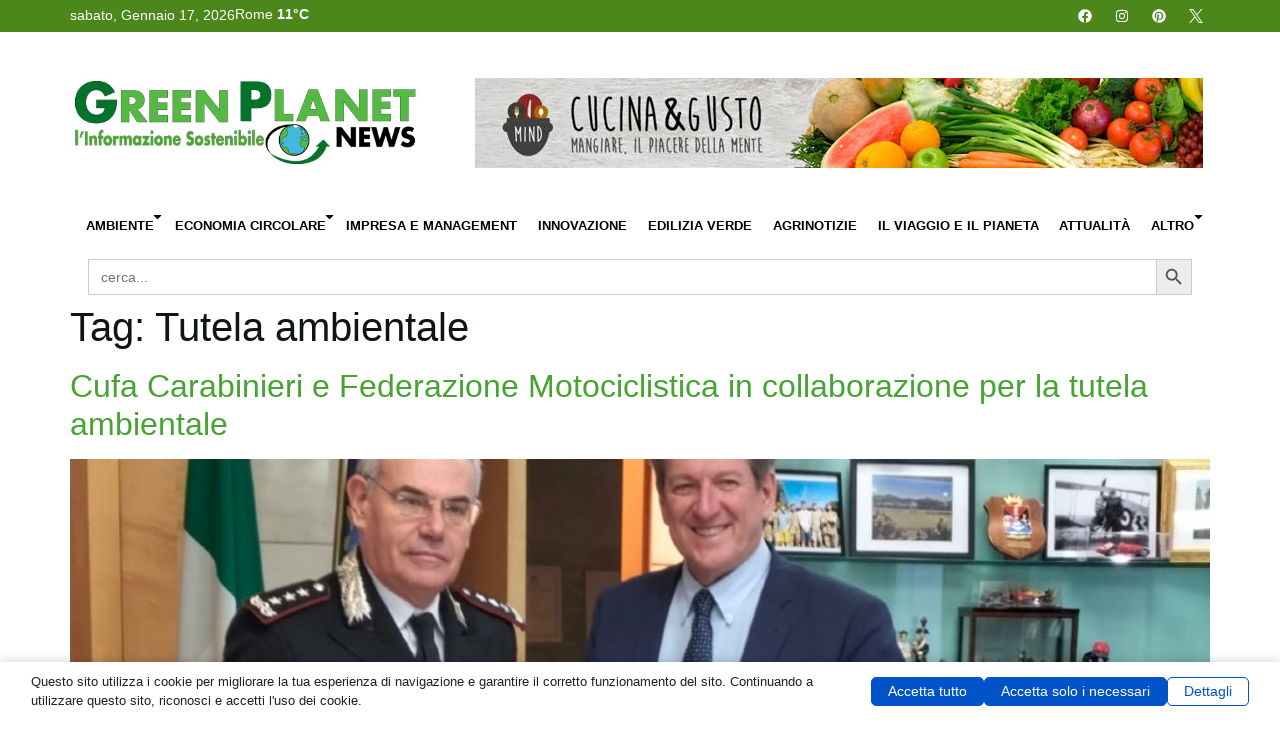

--- FILE ---
content_type: text/html; charset=UTF-8
request_url: https://www.greenplanetnews.it/tag/tutela-ambientale/
body_size: 37950
content:
<!doctype html>
<html lang="it-IT" xmlns:og="http://ogp.me/ns#" xmlns:fb="http://ogp.me/ns/fb#">
<head>
	<meta charset="UTF-8">
	<meta name="viewport" content="width=device-width, initial-scale=1">
	<link rel="profile" href="https://gmpg.org/xfn/11">
	<script data-no-optimize="1" data-cfasync="false" data-pagespeed-no-defer>
      window.mhCookie = {"mode":"full-consent","displayMode":"banner","gcmv2":true,"entities":{"cookie":{"mhcookie":"essential","mailpoet_page_view":"marketing","wordpress_test_cookie":"essential","wordpress_logged_in_*":"essential","_ga_*":"analytics","_ga":"analytics","tk_ai":"analytics","euconsent-v2":"unknown","mailpoet_subscriber":"marketing","__stripe_mid":"essential","__gads":"marketing","__gpi":"marketing","cookieyes-consent":"unknown","__eoi":"unknown","_gid":"analytics","wp_lang":"essential","__gsas":"unknown","_gat_gtag_ua_*":"analytics","TESTCOOKIESENABLED":"unknown","hsoffset_post_*":"unknown","last":"unknown","_pctx":"unknown","_pprv":"unknown","_iub_cs-*":"essential","RT":"unknown","_k5a":"unknown","utag_main":"unknown","_hjsessionuser_*":"analytics","_hjsession_*":"essential","pt1-ppid-v2":"unknown","ptechsdepth":"unknown","_pubCommonId":"unknown","_pubCommonId_cst":"unknown","_pubCommonId_last":"unknown","_fbp":"marketing","pubtech-cmp-pcstring":"unknown","cmplz_banner-status":"essential","cmplz_consented_services":"essential","cmplz_functional":"essential","cmplz_marketing":"essential","cmplz_policy_id":"essential","cmplz_preferences":"essential","cmplz_statistics":"essential","cto_bidid":"unknown","cto_bundle":"marketing","wt_rla":"unknown","TAPAD":"unknown","_pk_id*":"analytics","imrworldwide":"unknown","AMP-CONSENT":"unknown","_cb":"unknown","grid":"unknown","melk":"unknown","__utma":"analytics","__utmc":"analytics","__utmz":"analytics","kw_1pc_enableds":"unknown","fqmetered":"unknown","PHPSESSID":"essential","ck":"unknown","perf_*":"unknown","wpo_commented_post":"unknown","comment_author_*":"preferences","comment_author_email_*":"preferences","comment_author_url_*":"preferences","undefined":"essential","wp-settings-*":"essential","wp-settings-time-*":"essential","__stripe_sid":"essential","SLO_G_WPT_TO":"unknown","SLO_GWPT_Show_Hide_tmp":"unknown","SLO_wptGlobTipTmp":"unknown","cookie-*":"unknown","_gcl_au":"marketing","sbjs_migrations":"analytics","sbjs_current_add":"analytics","sbjs_first_add":"analytics","sbjs_current":"analytics","sbjs_first":"analytics","sbjs_udata":"analytics","CookieConsent":"essential","optimizelyEndUserId":"analytics","optimizelySegments":"analytics","optimizelyBuckets":"analytics","isAllow":"unknown","userPreferedPrice":"analytics","isDefaultPriceDisplayPreference":"unknown","pys_start_session":"essential","pys_first_visit":"analytics","pysTrafficSource":"analytics","pys_landing_page":"analytics","last_pysTrafficSource":"unknown","last_pys_landing_page":"unknown","_biz_uid":"unknown","_biz_nA":"unknown","_biz_pendingA":"unknown","_biz_flagsA":"unknown","_monsterinsights_uj":"analytics","mazars-accepted":"unknown","mazars-analytics":"analytics","mazars-marketing":"unknown","__qca":"marketing","fpestid":"preferences","_cq_duid":"unknown","_cq_suid":"unknown","hsoffset_wp-users_*":"unknown","hsoffset_page_*":"unknown","sessionId":"essential","_dd_s":"unknown","_ac_cid":"unknown","__adroll_fpc":"marketing","__ar_v4":"marketing","burst_uid":"analytics","_zero_cc":"unknown","_zero_ss":"unknown","adrdel":"unknown","adrcid":"unknown","acs_3":"unknown","fid":"unknown","_ac_oid":"unknown","__upin":"unknown","ma_vis_id_last_sync_3485699018":"unknown","ma_prevVisId_3485699018":"unknown","ma_id":"unknown","cookielawinfo-checkbox-*":"unknown","sajssdk_2015_cross_new_user":"analytics","sensorsdata2015jssdkcross":"unknown","nspatoken":"essential","dd_cookie_test_154e1e13-5478-4dc5-b678-6733ad4ad15e":"unknown","connectId":"unknown","hsoffset_*":"unknown","TSVB_UID":"unknown","mp_*_mixpanel":"analytics","__mp_opt_in_out_*":"unknown","sift-cookie-management":"unknown","didomi_token":"essential","kmtx_sync":"unknown","kmtx_sync_pi":"unknown","wc_*":"unknown","gclid":"unknown","sf_id":"unknown","sf_session_id.5b9b":"essential","moove_gdpr_popup":"essential","hu-consent":"unknown","coveo_visitorId":"marketing","_sfid_0848":"unknown","_evga_*":"unknown","__kla_id":"unknown","awsccc":"unknown","amcv_*adobeorg":"analytics","aws-token-a-c":"essential","awsd2c-token-c":"essential","_uetmsdns":"unknown","__kla_off":"unknown","__hstc":"marketing","hubspotutk":"marketing","__hs_do_not_track":"essential","_uetsid":"marketing","_uetvid":"marketing","_ama":"unknown","pll_language":"essential","_clck":"marketing","_clsk":"analytics","sib_cuid":"essential","_pk_ses*":"analytics","adp-popup-*":"unknown","pubbleScriptEnabled":"unknown","XsqN\/frTuEqH1LL4rzJ82w":"unknown","__cmpconsent*":"unknown","__cmpcccx71846":"unknown","MicrosoftApplicationsTelemetryDeviceId":"unknown","MicrosoftApplicationsTelemetryFirstLaunchTime":"unknown","ssm_au_c":"unknown","user_device_id":"analytics","user_device_id_timestamp":"analytics","tartaucitron":"unknown","__hssrc":"analytics","__hssc":"essential","advanced_ads_pro_visitor_referrer":"marketing","advanced_ads_page_impressions":"analytics","advanced_ads_visitor":"analytics","_tccl_visitor":"analytics","_tccl_visit":"analytics","_scc_session":"essential","cookieconsent_status":"essential","cookieConsented-analysis":"unknown","cookieConsented-marketing":"unknown","cookieConsented-personalization":"unknown","consentUUID":"unknown","_pxvid":"essential","pxcts":"unknown","_px2":"unknown","*_state":"unknown","tools_opoint_com_inner_bookmarks":"unknown","jatracker_info_pcid":"analytics","_centinel":"unknown","wp-wpml_current_language":"essential","slireg":"unknown","slirequested":"unknown","sliguid":"unknown","_gd*":"unknown","_mkto_trk":"marketing","sc_is_visitor_unique":"analytics","hstcfa*":"unknown","hstcla*":"unknown","hstcmu*":"unknown","hstpn*":"unknown","hstpt*":"unknown","hstcnv*":"unknown","hstcns*":"unknown","ajs_anonymous_id":"analytics","_ml_id":"unknown","theme":"unknown","ruby_newsletter_popup":"unknown","trx_addons_is_retina":"unknown","_parsely_session":"essential","_parsely_visitor":"analytics","sbjs_session":"analytics","amcvs_*adobeorg":"marketing","s_cc":"essential","__utmb":"analytics","s_fid":"unknown","s_sq":"unknown","NAYLOR_PRIVACY":"unknown","CookieNotice.Analytics":"analytics","sputnik_session":"essential","__adblocker":"unknown","_sp_ses*":"analytics","_sp_id*":"analytics","WSS_FullScreenMode":"unknown","country_selector_country_code":"unknown","_ym_uid":"analytics","_ym_d":"analytics","viewed_cookie_policy":"essential","access*":"unknown","__mbl":"unknown","_chartbeat2":"unknown","cookie_consent_user_consent_token":"essential","cookie_consent_level":"unknown","personalize_sync":"unknown","RBUUID":"unknown","syncTimeout":"unknown","_pxde":"essential","ep_user_id":"analytics","ep_session_id":"essential","cx_id":"unknown","resolution":"unknown","usnatUUID":"unknown","LCMRef":"unknown","LCMHistory":"unknown","LCMVisit":"analytics","LCMUserAlias":"analytics","cmpsessid":"unknown","cmpreferrer":"unknown","cmphitorder":"unknown","clever-counter-82800":"analytics","__utmt":"analytics"},"domain":{"www.greenplanetnews.it":"essential","greenplanetnews.it":"essential","fonts.googleapis.com":"media","www.googletagmanager.com":"analytics","cdn.ampproject.org":"media","pagead2.googlesyndication.com":"marketing","fonts.gstatic.com":"media","adsr.4wnetwork.com":"unknown","static.4wnetwork.com":"unknown","static-adsr.4wnetwork.com":"unknown","optimized-by.4wnetwork.com":"unknown","www.youtube.com":"media","secure.gravatar.com":"media","player.vimeo.com":"media","lh3.googleusercontent.com":"unknown","lh6.googleusercontent.com":"unknown","lh5.googleusercontent.com":"unknown","www.googletagservices.com":"unknown","region1.google-analytics.com":"analytics","www.opoint.no":"unknown","avira-pwm-extensions.s3.eu-central-1.amazonaws.com":"unknown","www.google-analytics.com":"analytics","ep1.adtrafficquality.google":"unknown","ep2.adtrafficquality.google":"unknown","securepubads.g.doubleclick.net":"unknown","connect.facebook.net":"marketing","googleads.g.doubleclick.net":"marketing","www.google.com":"media","overbridgenet.com":"unknown","gc.kis.v2.scr.kaspersky-labs.com":"unknown","assets.pinterest.com":"media","log.pinterest.com":"analytics","ff.kis.v2.scr.kaspersky-labs.com":"unknown","static.userguiding.com":"unknown","www.gstatic.com":"unknown","gc.kes.v2.scr.kaspersky-labs.com":"unknown","t.adnpopupblocker.com":"unknown","s.w.org":"unknown","iidnbdjijdkbmajdffnidomddglmieko":"unknown","cdn.prod.uidapi.com":"media","cdn.jsdelivr.net":"functional","cdn.id5-sync.com":"media","id5-sync.com":"unknown","me.kis.v2.scr.kaspersky-labs.com":"unknown","translate.google.com":"unknown","i.ytimg.com":"unknown","infragrid.v.network":"unknown","cdn.growthbook.io":"media","eu1-browse.startpage.com":"unknown","infird.com":"unknown","csi.gstatic.com":"unknown","adblockers.opera-mini.net":"unknown","www.media.enea.it":"media","safeframe.googlesyndication.com":"unknown","www.motodays.it":"unknown","ole.opoint.com":"unknown","data1.pletar.com":"unknown","local.adguard.org":"unknown","secured-pixel.com":"unknown","cavoliamerendakids.it":"unknown","kid4nuokycwjhndv4yioz55q7q0rjmtm.lambda-url.us-east-1.on.aws":"unknown","www.societyforscience.org":"unknown","it.wikipedia.org":"unknown","www.fab-brick.com":"unknown","sdk.userguiding.com":"unknown","user.userguiding.com":"unknown","www.oekotest.de":"unknown","b3e959cccb4f08bf826f3344072dea22.safeframe.googlesyndication.com":"unknown","cams.unipg.it":"unknown","ads.pubmatic.com":"marketing","connectid.analytics.yahoo.com":"analytics","cdn-ima.33across.com":"unknown","invstatic101.creativecdn.com":"unknown","static.criteo.net":"unknown","cdn.prod.euid.eu":"media","ups.analytics.yahoo.com":"analytics","esp.rtbhouse.com":"unknown","gum.criteo.com":"unknown","img.youtube.com":"media","b2497be8e1bf61c2cca446dbc68088a2.safeframe.googlesyndication.com":"unknown","e975cd6901908149cbeda900f297b960.safeframe.googlesyndication.com":"unknown","www.vediamocichiara.it":"unknown","www.ilmiocane.org":"unknown","polyfilljs.org":"unknown","www.aeronautica.difesa.it":"unknown","0113d50cc0aee64546389382c1d2bc13.safeframe.googlesyndication.com":"unknown","r2cdn.perplexity.ai":"unknown","68dd86d48d74cf21ab8b31e5af8bff49.safeframe.googlesyndication.com":"unknown","lib.adhubmedia.com":"unknown","cmp.inmobi.com":"unknown","imasdk.googleapis.com":"unknown","fast.nexx360.io":"unknown","s0.2mdn.net":"unknown","ads.betweendigital.com":"marketing","hb.r2b2.cz":"unknown","cs.admanmedia.com":"unknown","cm.adform.net":"unknown","sync.richaudience.com":"unknown","ad.360yield.com":"marketing","image8.pubmatic.com":"unknown","ib.adnxs.com":"unknown","jadserve.postrelease.com":"unknown","hbx.media.net":"media","ssbsync-global.smartadserver.com":"unknown","6165004f21696b96f202aece981975b4.safeframe.googlesyndication.com":"unknown","pixel.rubiconproject.com":"marketing","ssp-sync.criteo.com":"unknown","visitor.omnitagjs.com":"unknown","srv.kntxy.com":"unknown","sync.ingage.tech":"unknown","prebid.a-mo.net":"unknown","pbs.publishers.tremorhub.com":"unknown","cs.pgammedia.com":"unknown","x.bidswitch.net":"unknown","trc.taboola.com":"unknown","rtb.openx.net":"unknown","cookies.nextmillmedia.com":"unknown","user-sync.alkimi-onboarding.com":"unknown","sync.adkernel.com":"unknown","prebid-match.dotomi.com":"unknown","us.ck-ie.com":"unknown","c8e310c63fe4710383f7d960c0b3f08f.safeframe.googlesyndication.com":"unknown","hit.adhubmedia.com":"unknown","a42bcba9fbc5a2c85ba5d1188da1bb67.safeframe.googlesyndication.com":"unknown","6dfb322b37373eb2ed4da9369f9fa338.safeframe.googlesyndication.com":"unknown"},"resource":[]},"blockedCookieHeaders":false,"functionalBlocked":false,"expiry":"604800","reload":false,"loggingEnabled":true,"multiLanguage":false,"browserLanguage":false,"enabledLanguages":[],"isScanning":false,"siteLanguage":"it","showToggle":true,"workerSrc":"https:\/\/www.greenplanetnews.it\/greenplanet\/mhcookie-worker.js","assetsDir":"https:\/\/www.greenplanetnews.it\/greenplanet\/wp-content\/mhcookie\/","reportEndpoint":"https:\/\/www.greenplanetnews.it\/wp-json\/mhcookie\/v1\/discover","logEndpoint":"https:\/\/www.greenplanetnews.it\/wp-json\/mhcookie\/v1\/log","consentKey":"mhcookie","deviceKey":"mhcookie_device","consentCookie":"mhcookie","preventedCookies":{},"restoreConsent":false,"autoscan":true,"maybeDisabled":false,"extensionDetected":false,"excludedUAs":[]};
      mhCookie.optin = /Europe\/(Vie|Bru|Sof|Zag|Pra|Cop|Tal|Hel|Par|Ber|Ath|Bud|Dub|Rom|Rig|Vil|Lux|Val|Ams|War|Lis|Buc|Bra|Lju|Mad|Sto|Gib|Osl|Vad)|UK\/Lon|Atl\/Rey/i.test(Intl.DateTimeFormat().resolvedOptions().timeZone) || /^(bg|hr|cs|da|nl|et|fi|fr|de|el|hu|ga|it|lv|lt|mt|pl|pt|ro|sk|sl|es|sv)(-|,|$)/i.test((navigator.languages || [navigator.language || navigator.userLanguage]).join(',')) || (/en(-|,|$)/i.test((navigator.languages || [navigator.language || navigator.userLanguage]).join(',')) && (() => { var dateStr = new Date(2020, 0, 2).toLocaleDateString(); return !/^\d{1,2}[\/\.\-]/.test(dateStr) || parseInt(dateStr.match(/^\d+/)[0], 10) > 12; }));
      mhCookie.excludedUA = [].some(
          ua => navigator.userAgent.toLowerCase().includes(ua.trim().toLowerCase())
      );
            mhCookie.cookie=(document.cookie.match(new RegExp(`(?:^|; )${mhCookie.consentCookie}=([^;]*)`))||[])[1]||null;try{mhCookie.userConsent=JSON.parse(atob(mhCookie.cookie))}catch(e){/FBAN|FBAV|Instagram|Twitter|Line|Snapchat|LinkedInApp|WhatsApp|WeChat|Messenger|KAKAOTALK|TikTok|Discord|Skype/.test(navigator.userAgent)||window.top!==window.self?(mhCookie.userConsent=JSON.parse(localStorage.getItem(mhCookie.consentKey))||{groups:[mhCookie.optin?"essential":"all"],services:{cookie:[],domain:[],resource:[]},iab_vendors:[],expiry:0},mhCookie.restoreConsent=!0):mhCookie.userConsent={groups:[mhCookie.optin?"essential":"all"],services:{cookie:[],domain:[],resource:[]},iab_vendors:[],expiry:0}}mhCookie.userConsent&&mhCookie.userConsent.services&&!mhCookie.userConsent.services.resource&&(mhCookie.userConsent.services.resource=[]);                                                "serviceWorker"in navigator&&mhCookie.optin?navigator.serviceWorker.register(mhCookie.workerSrc,{scope:"/"}).then(e=>{navigator.serviceWorker.controller?navigator.serviceWorker.controller.postMessage({type:"SEND_DATA",cookieConsent:mhCookie}):navigator.serviceWorker.addEventListener("controllerchange",()=>{navigator.serviceWorker.controller&&navigator.serviceWorker.controller.postMessage({type:"SEND_DATA",cookieConsent:mhCookie})}),navigator.serviceWorker.addEventListener("message",e=>{e=e.data;e&&e.action&&("mhCookieExtensionDetected"===e.action&&(mhCookie.extensionDetected=!0),"mhCookieFunctionalBlocked"===e.action?mhCookie.functionalBlocked=!0:("mhCookieScriptBlocked"===e.action||"mhMaybeCookieScriptBlocked"===e.action&&document.querySelector('script[data-mhcookie-src="'+e.url+'"]'))&&(mhCookie.reload=!0))})}).catch(e=>{console.log(e),mhcookie_csp_fallback()}):mhcookie_csp_fallback();                  function mhcookie_csp_fallback(){if(mhCookie.optin&&!mhCookie.excludedUA&&!mhCookie.isScanning){console.log("Must-Have Cookie: CSP Fallback"),mhCookie.reload=!0;let o="",s="'self' 'unsafe-inline' 'unsafe-eval' blob: data: ";const t=[];var e,n=new RegExp("(?<=^|\\.)[^.]+\\.(gov|edu|mil|co?m?|net|org|biz|info|name|pro|aero|jobs|museum|travel)\\.(uk|au|nz|in|sg|hk|my|ph|th|id|vn|tw|kr|jp|br|mx|za|il|eu|us|ar|pe|uy|co|ae|qa|pk|sa|eg|ma|ke|ng|tz|gh|ci|ug|rw|dz|et|cm|sn|sd|mg|ao|na|bw|gq|mw|sc|sz|ls|zm|mu|mz|bw|sl|lr|gw|gm|cg|cd|ga|tg|bj|gf|dj|re|yt|mq|bl|mf|pm|wf|pf|nc|tf|ai|gi|ms|tc|vg|ky|bm|io|sh|ac|gg|je|cx|cc|pn|fk|gs|hm|nf)\\b","i");if(!mhCookie.userConsent.groups.includes("all")){for(host in mhCookie.entities.domain)(mhCookie.userConsent.groups.includes(mhCookie.entities.domain[host])||mhCookie.userConsent.services.domain.includes(host))&&((e=host.match(n))?t.push("*."+e[0]):(e=host.split("."),t.push("*."+e.slice(-2).join("."))),t.push(host));s+=t.join(" ")+";",["default-src","script-src","style-src","img-src","connect-src","font-src","object-src","media-src","frame-src","worker-src","prefetch-src"].forEach(function(e){o+=e+" "+s});var i=document.createElement("meta");i.httpEquiv="Content-Security-Policy",i.content=o,document.getElementsByTagName("head")[0].appendChild(i)}}}      
            function gtag(){dataLayer.push(arguments)}window.dataLayer=window.dataLayer||[],mhCookie.consentTypes={ad_storage:mhCookie.optin?"denied":"granted",ad_user_data:mhCookie.optin?"denied":"granted",ad_personalization:mhCookie.optin?"denied":"granted",analytics_storage:mhCookie.optin?"denied":"granted",functionality_storage:mhCookie.optin?"denied":"granted",personalization_storage:mhCookie.optin?"denied":"granted",security_storage:"granted"},gtag("consent","default",mhCookie.consentTypes);      </script><script src="https://www.greenplanetnews.it/greenplanet/wp-content/plugins/must-have-cookie/assets/js/script.js?v=ce37e32b1371eba120983b4c5c561c6a" data-no-optimize="1" data-cfasync="false" data-no-defer data-pagespeed-no-defer></script><meta name='robots' content='index, follow, max-image-preview:large, max-snippet:-1, max-video-preview:-1' />
	<style>img:is([sizes="auto" i], [sizes^="auto," i]) { contain-intrinsic-size: 3000px 1500px }</style>
	
	<!-- This site is optimized with the Yoast SEO plugin v26.7 - https://yoast.com/wordpress/plugins/seo/ -->
	<title>Tutela ambientale Archivi - Green Planet News</title>
	<link rel="canonical" href="https://www.greenplanetnews.it/tag/tutela-ambientale/" />
	<meta property="og:locale" content="it_IT" />
	<meta property="og:type" content="article" />
	<meta property="og:title" content="Tutela ambientale Archivi - Green Planet News" />
	<meta property="og:url" content="https://www.greenplanetnews.it/tag/tutela-ambientale/" />
	<meta property="og:site_name" content="Green Planet News" />
	<meta name="twitter:card" content="summary_large_image" />
	<!-- / Yoast SEO plugin. -->


<link rel='dns-prefetch' href='//www.googletagmanager.com' />
<link rel="alternate" type="application/rss+xml" title="Green Planet News &raquo; Feed" href="https://www.greenplanetnews.it/feed/" />
<link rel="alternate" type="application/rss+xml" title="Green Planet News &raquo; Feed dei commenti" href="https://www.greenplanetnews.it/comments/feed/" />
<link rel="alternate" type="application/rss+xml" title="Green Planet News &raquo; Tutela ambientale Feed del tag" href="https://www.greenplanetnews.it/tag/tutela-ambientale/feed/" />
<script>
window._wpemojiSettings = {"baseUrl":"https:\/\/s.w.org\/images\/core\/emoji\/16.0.1\/72x72\/","ext":".png","svgUrl":"https:\/\/s.w.org\/images\/core\/emoji\/16.0.1\/svg\/","svgExt":".svg","source":{"concatemoji":"https:\/\/www.greenplanetnews.it\/greenplanet\/wp-includes\/js\/wp-emoji-release.min.js?ver=6.8.3"}};
/*! This file is auto-generated */
!function(s,n){var o,i,e;function c(e){try{var t={supportTests:e,timestamp:(new Date).valueOf()};sessionStorage.setItem(o,JSON.stringify(t))}catch(e){}}function p(e,t,n){e.clearRect(0,0,e.canvas.width,e.canvas.height),e.fillText(t,0,0);var t=new Uint32Array(e.getImageData(0,0,e.canvas.width,e.canvas.height).data),a=(e.clearRect(0,0,e.canvas.width,e.canvas.height),e.fillText(n,0,0),new Uint32Array(e.getImageData(0,0,e.canvas.width,e.canvas.height).data));return t.every(function(e,t){return e===a[t]})}function u(e,t){e.clearRect(0,0,e.canvas.width,e.canvas.height),e.fillText(t,0,0);for(var n=e.getImageData(16,16,1,1),a=0;a<n.data.length;a++)if(0!==n.data[a])return!1;return!0}function f(e,t,n,a){switch(t){case"flag":return n(e,"\ud83c\udff3\ufe0f\u200d\u26a7\ufe0f","\ud83c\udff3\ufe0f\u200b\u26a7\ufe0f")?!1:!n(e,"\ud83c\udde8\ud83c\uddf6","\ud83c\udde8\u200b\ud83c\uddf6")&&!n(e,"\ud83c\udff4\udb40\udc67\udb40\udc62\udb40\udc65\udb40\udc6e\udb40\udc67\udb40\udc7f","\ud83c\udff4\u200b\udb40\udc67\u200b\udb40\udc62\u200b\udb40\udc65\u200b\udb40\udc6e\u200b\udb40\udc67\u200b\udb40\udc7f");case"emoji":return!a(e,"\ud83e\udedf")}return!1}function g(e,t,n,a){var r="undefined"!=typeof WorkerGlobalScope&&self instanceof WorkerGlobalScope?new OffscreenCanvas(300,150):s.createElement("canvas"),o=r.getContext("2d",{willReadFrequently:!0}),i=(o.textBaseline="top",o.font="600 32px Arial",{});return e.forEach(function(e){i[e]=t(o,e,n,a)}),i}function t(e){var t=s.createElement("script");t.src=e,t.defer=!0,s.head.appendChild(t)}"undefined"!=typeof Promise&&(o="wpEmojiSettingsSupports",i=["flag","emoji"],n.supports={everything:!0,everythingExceptFlag:!0},e=new Promise(function(e){s.addEventListener("DOMContentLoaded",e,{once:!0})}),new Promise(function(t){var n=function(){try{var e=JSON.parse(sessionStorage.getItem(o));if("object"==typeof e&&"number"==typeof e.timestamp&&(new Date).valueOf()<e.timestamp+604800&&"object"==typeof e.supportTests)return e.supportTests}catch(e){}return null}();if(!n){if("undefined"!=typeof Worker&&"undefined"!=typeof OffscreenCanvas&&"undefined"!=typeof URL&&URL.createObjectURL&&"undefined"!=typeof Blob)try{var e="postMessage("+g.toString()+"("+[JSON.stringify(i),f.toString(),p.toString(),u.toString()].join(",")+"));",a=new Blob([e],{type:"text/javascript"}),r=new Worker(URL.createObjectURL(a),{name:"wpTestEmojiSupports"});return void(r.onmessage=function(e){c(n=e.data),r.terminate(),t(n)})}catch(e){}c(n=g(i,f,p,u))}t(n)}).then(function(e){for(var t in e)n.supports[t]=e[t],n.supports.everything=n.supports.everything&&n.supports[t],"flag"!==t&&(n.supports.everythingExceptFlag=n.supports.everythingExceptFlag&&n.supports[t]);n.supports.everythingExceptFlag=n.supports.everythingExceptFlag&&!n.supports.flag,n.DOMReady=!1,n.readyCallback=function(){n.DOMReady=!0}}).then(function(){return e}).then(function(){var e;n.supports.everything||(n.readyCallback(),(e=n.source||{}).concatemoji?t(e.concatemoji):e.wpemoji&&e.twemoji&&(t(e.twemoji),t(e.wpemoji)))}))}((window,document),window._wpemojiSettings);
</script>
<link rel='stylesheet' id='dce-animations-css' href='https://www.greenplanetnews.it/greenplanet/wp-content/plugins/dynamic-content-for-elementor/assets/css/animations.css?ver=3.3.16' media='all' />
<style id='wp-emoji-styles-inline-css'>

	img.wp-smiley, img.emoji {
		display: inline !important;
		border: none !important;
		box-shadow: none !important;
		height: 1em !important;
		width: 1em !important;
		margin: 0 0.07em !important;
		vertical-align: -0.1em !important;
		background: none !important;
		padding: 0 !important;
	}
</style>
<link rel='stylesheet' id='wp-block-library-css' href='https://www.greenplanetnews.it/greenplanet/wp-includes/css/dist/block-library/style.min.css?ver=6.8.3' media='all' />
<style id='pdfemb-pdf-embedder-viewer-style-inline-css'>
.wp-block-pdfemb-pdf-embedder-viewer{max-width:none}

</style>
<style id='global-styles-inline-css'>
:root{--wp--preset--aspect-ratio--square: 1;--wp--preset--aspect-ratio--4-3: 4/3;--wp--preset--aspect-ratio--3-4: 3/4;--wp--preset--aspect-ratio--3-2: 3/2;--wp--preset--aspect-ratio--2-3: 2/3;--wp--preset--aspect-ratio--16-9: 16/9;--wp--preset--aspect-ratio--9-16: 9/16;--wp--preset--color--black: #000000;--wp--preset--color--cyan-bluish-gray: #abb8c3;--wp--preset--color--white: #ffffff;--wp--preset--color--pale-pink: #f78da7;--wp--preset--color--vivid-red: #cf2e2e;--wp--preset--color--luminous-vivid-orange: #ff6900;--wp--preset--color--luminous-vivid-amber: #fcb900;--wp--preset--color--light-green-cyan: #7bdcb5;--wp--preset--color--vivid-green-cyan: #00d084;--wp--preset--color--pale-cyan-blue: #8ed1fc;--wp--preset--color--vivid-cyan-blue: #0693e3;--wp--preset--color--vivid-purple: #9b51e0;--wp--preset--gradient--vivid-cyan-blue-to-vivid-purple: linear-gradient(135deg,rgba(6,147,227,1) 0%,rgb(155,81,224) 100%);--wp--preset--gradient--light-green-cyan-to-vivid-green-cyan: linear-gradient(135deg,rgb(122,220,180) 0%,rgb(0,208,130) 100%);--wp--preset--gradient--luminous-vivid-amber-to-luminous-vivid-orange: linear-gradient(135deg,rgba(252,185,0,1) 0%,rgba(255,105,0,1) 100%);--wp--preset--gradient--luminous-vivid-orange-to-vivid-red: linear-gradient(135deg,rgba(255,105,0,1) 0%,rgb(207,46,46) 100%);--wp--preset--gradient--very-light-gray-to-cyan-bluish-gray: linear-gradient(135deg,rgb(238,238,238) 0%,rgb(169,184,195) 100%);--wp--preset--gradient--cool-to-warm-spectrum: linear-gradient(135deg,rgb(74,234,220) 0%,rgb(151,120,209) 20%,rgb(207,42,186) 40%,rgb(238,44,130) 60%,rgb(251,105,98) 80%,rgb(254,248,76) 100%);--wp--preset--gradient--blush-light-purple: linear-gradient(135deg,rgb(255,206,236) 0%,rgb(152,150,240) 100%);--wp--preset--gradient--blush-bordeaux: linear-gradient(135deg,rgb(254,205,165) 0%,rgb(254,45,45) 50%,rgb(107,0,62) 100%);--wp--preset--gradient--luminous-dusk: linear-gradient(135deg,rgb(255,203,112) 0%,rgb(199,81,192) 50%,rgb(65,88,208) 100%);--wp--preset--gradient--pale-ocean: linear-gradient(135deg,rgb(255,245,203) 0%,rgb(182,227,212) 50%,rgb(51,167,181) 100%);--wp--preset--gradient--electric-grass: linear-gradient(135deg,rgb(202,248,128) 0%,rgb(113,206,126) 100%);--wp--preset--gradient--midnight: linear-gradient(135deg,rgb(2,3,129) 0%,rgb(40,116,252) 100%);--wp--preset--font-size--small: 13px;--wp--preset--font-size--medium: 20px;--wp--preset--font-size--large: 36px;--wp--preset--font-size--x-large: 42px;--wp--preset--spacing--20: 0.44rem;--wp--preset--spacing--30: 0.67rem;--wp--preset--spacing--40: 1rem;--wp--preset--spacing--50: 1.5rem;--wp--preset--spacing--60: 2.25rem;--wp--preset--spacing--70: 3.38rem;--wp--preset--spacing--80: 5.06rem;--wp--preset--shadow--natural: 6px 6px 9px rgba(0, 0, 0, 0.2);--wp--preset--shadow--deep: 12px 12px 50px rgba(0, 0, 0, 0.4);--wp--preset--shadow--sharp: 6px 6px 0px rgba(0, 0, 0, 0.2);--wp--preset--shadow--outlined: 6px 6px 0px -3px rgba(255, 255, 255, 1), 6px 6px rgba(0, 0, 0, 1);--wp--preset--shadow--crisp: 6px 6px 0px rgba(0, 0, 0, 1);}:root { --wp--style--global--content-size: 800px;--wp--style--global--wide-size: 1200px; }:where(body) { margin: 0; }.wp-site-blocks > .alignleft { float: left; margin-right: 2em; }.wp-site-blocks > .alignright { float: right; margin-left: 2em; }.wp-site-blocks > .aligncenter { justify-content: center; margin-left: auto; margin-right: auto; }:where(.wp-site-blocks) > * { margin-block-start: 24px; margin-block-end: 0; }:where(.wp-site-blocks) > :first-child { margin-block-start: 0; }:where(.wp-site-blocks) > :last-child { margin-block-end: 0; }:root { --wp--style--block-gap: 24px; }:root :where(.is-layout-flow) > :first-child{margin-block-start: 0;}:root :where(.is-layout-flow) > :last-child{margin-block-end: 0;}:root :where(.is-layout-flow) > *{margin-block-start: 24px;margin-block-end: 0;}:root :where(.is-layout-constrained) > :first-child{margin-block-start: 0;}:root :where(.is-layout-constrained) > :last-child{margin-block-end: 0;}:root :where(.is-layout-constrained) > *{margin-block-start: 24px;margin-block-end: 0;}:root :where(.is-layout-flex){gap: 24px;}:root :where(.is-layout-grid){gap: 24px;}.is-layout-flow > .alignleft{float: left;margin-inline-start: 0;margin-inline-end: 2em;}.is-layout-flow > .alignright{float: right;margin-inline-start: 2em;margin-inline-end: 0;}.is-layout-flow > .aligncenter{margin-left: auto !important;margin-right: auto !important;}.is-layout-constrained > .alignleft{float: left;margin-inline-start: 0;margin-inline-end: 2em;}.is-layout-constrained > .alignright{float: right;margin-inline-start: 2em;margin-inline-end: 0;}.is-layout-constrained > .aligncenter{margin-left: auto !important;margin-right: auto !important;}.is-layout-constrained > :where(:not(.alignleft):not(.alignright):not(.alignfull)){max-width: var(--wp--style--global--content-size);margin-left: auto !important;margin-right: auto !important;}.is-layout-constrained > .alignwide{max-width: var(--wp--style--global--wide-size);}body .is-layout-flex{display: flex;}.is-layout-flex{flex-wrap: wrap;align-items: center;}.is-layout-flex > :is(*, div){margin: 0;}body .is-layout-grid{display: grid;}.is-layout-grid > :is(*, div){margin: 0;}body{padding-top: 0px;padding-right: 0px;padding-bottom: 0px;padding-left: 0px;}a:where(:not(.wp-element-button)){text-decoration: underline;}:root :where(.wp-element-button, .wp-block-button__link){background-color: #32373c;border-width: 0;color: #fff;font-family: inherit;font-size: inherit;line-height: inherit;padding: calc(0.667em + 2px) calc(1.333em + 2px);text-decoration: none;}.has-black-color{color: var(--wp--preset--color--black) !important;}.has-cyan-bluish-gray-color{color: var(--wp--preset--color--cyan-bluish-gray) !important;}.has-white-color{color: var(--wp--preset--color--white) !important;}.has-pale-pink-color{color: var(--wp--preset--color--pale-pink) !important;}.has-vivid-red-color{color: var(--wp--preset--color--vivid-red) !important;}.has-luminous-vivid-orange-color{color: var(--wp--preset--color--luminous-vivid-orange) !important;}.has-luminous-vivid-amber-color{color: var(--wp--preset--color--luminous-vivid-amber) !important;}.has-light-green-cyan-color{color: var(--wp--preset--color--light-green-cyan) !important;}.has-vivid-green-cyan-color{color: var(--wp--preset--color--vivid-green-cyan) !important;}.has-pale-cyan-blue-color{color: var(--wp--preset--color--pale-cyan-blue) !important;}.has-vivid-cyan-blue-color{color: var(--wp--preset--color--vivid-cyan-blue) !important;}.has-vivid-purple-color{color: var(--wp--preset--color--vivid-purple) !important;}.has-black-background-color{background-color: var(--wp--preset--color--black) !important;}.has-cyan-bluish-gray-background-color{background-color: var(--wp--preset--color--cyan-bluish-gray) !important;}.has-white-background-color{background-color: var(--wp--preset--color--white) !important;}.has-pale-pink-background-color{background-color: var(--wp--preset--color--pale-pink) !important;}.has-vivid-red-background-color{background-color: var(--wp--preset--color--vivid-red) !important;}.has-luminous-vivid-orange-background-color{background-color: var(--wp--preset--color--luminous-vivid-orange) !important;}.has-luminous-vivid-amber-background-color{background-color: var(--wp--preset--color--luminous-vivid-amber) !important;}.has-light-green-cyan-background-color{background-color: var(--wp--preset--color--light-green-cyan) !important;}.has-vivid-green-cyan-background-color{background-color: var(--wp--preset--color--vivid-green-cyan) !important;}.has-pale-cyan-blue-background-color{background-color: var(--wp--preset--color--pale-cyan-blue) !important;}.has-vivid-cyan-blue-background-color{background-color: var(--wp--preset--color--vivid-cyan-blue) !important;}.has-vivid-purple-background-color{background-color: var(--wp--preset--color--vivid-purple) !important;}.has-black-border-color{border-color: var(--wp--preset--color--black) !important;}.has-cyan-bluish-gray-border-color{border-color: var(--wp--preset--color--cyan-bluish-gray) !important;}.has-white-border-color{border-color: var(--wp--preset--color--white) !important;}.has-pale-pink-border-color{border-color: var(--wp--preset--color--pale-pink) !important;}.has-vivid-red-border-color{border-color: var(--wp--preset--color--vivid-red) !important;}.has-luminous-vivid-orange-border-color{border-color: var(--wp--preset--color--luminous-vivid-orange) !important;}.has-luminous-vivid-amber-border-color{border-color: var(--wp--preset--color--luminous-vivid-amber) !important;}.has-light-green-cyan-border-color{border-color: var(--wp--preset--color--light-green-cyan) !important;}.has-vivid-green-cyan-border-color{border-color: var(--wp--preset--color--vivid-green-cyan) !important;}.has-pale-cyan-blue-border-color{border-color: var(--wp--preset--color--pale-cyan-blue) !important;}.has-vivid-cyan-blue-border-color{border-color: var(--wp--preset--color--vivid-cyan-blue) !important;}.has-vivid-purple-border-color{border-color: var(--wp--preset--color--vivid-purple) !important;}.has-vivid-cyan-blue-to-vivid-purple-gradient-background{background: var(--wp--preset--gradient--vivid-cyan-blue-to-vivid-purple) !important;}.has-light-green-cyan-to-vivid-green-cyan-gradient-background{background: var(--wp--preset--gradient--light-green-cyan-to-vivid-green-cyan) !important;}.has-luminous-vivid-amber-to-luminous-vivid-orange-gradient-background{background: var(--wp--preset--gradient--luminous-vivid-amber-to-luminous-vivid-orange) !important;}.has-luminous-vivid-orange-to-vivid-red-gradient-background{background: var(--wp--preset--gradient--luminous-vivid-orange-to-vivid-red) !important;}.has-very-light-gray-to-cyan-bluish-gray-gradient-background{background: var(--wp--preset--gradient--very-light-gray-to-cyan-bluish-gray) !important;}.has-cool-to-warm-spectrum-gradient-background{background: var(--wp--preset--gradient--cool-to-warm-spectrum) !important;}.has-blush-light-purple-gradient-background{background: var(--wp--preset--gradient--blush-light-purple) !important;}.has-blush-bordeaux-gradient-background{background: var(--wp--preset--gradient--blush-bordeaux) !important;}.has-luminous-dusk-gradient-background{background: var(--wp--preset--gradient--luminous-dusk) !important;}.has-pale-ocean-gradient-background{background: var(--wp--preset--gradient--pale-ocean) !important;}.has-electric-grass-gradient-background{background: var(--wp--preset--gradient--electric-grass) !important;}.has-midnight-gradient-background{background: var(--wp--preset--gradient--midnight) !important;}.has-small-font-size{font-size: var(--wp--preset--font-size--small) !important;}.has-medium-font-size{font-size: var(--wp--preset--font-size--medium) !important;}.has-large-font-size{font-size: var(--wp--preset--font-size--large) !important;}.has-x-large-font-size{font-size: var(--wp--preset--font-size--x-large) !important;}
:root :where(.wp-block-pullquote){font-size: 1.5em;line-height: 1.6;}
</style>
<link rel='stylesheet' id='wpa-css-css' href='https://www.greenplanetnews.it/greenplanet/wp-content/plugins/honeypot/includes/css/wpa.css?ver=2.3.04' media='all' />
<link rel='stylesheet' id='ivory-search-styles-css' href='https://www.greenplanetnews.it/greenplanet/wp-content/plugins/add-search-to-menu/public/css/ivory-search.min.css?ver=5.5.13' media='all' />
<link rel='stylesheet' id='hello-elementor-css' href='https://www.greenplanetnews.it/greenplanet/wp-content/themes/hello-elementor/assets/css/reset.css?ver=3.4.5' media='all' />
<link rel='stylesheet' id='hello-elementor-theme-style-css' href='https://www.greenplanetnews.it/greenplanet/wp-content/themes/hello-elementor/assets/css/theme.css?ver=3.4.5' media='all' />
<link rel='stylesheet' id='hello-elementor-header-footer-css' href='https://www.greenplanetnews.it/greenplanet/wp-content/themes/hello-elementor/assets/css/header-footer.css?ver=3.4.5' media='all' />
<link rel='stylesheet' id='elementor-frontend-css' href='https://www.greenplanetnews.it/greenplanet/wp-content/plugins/elementor/assets/css/frontend.min.css?ver=3.33.6' media='all' />
<link rel='stylesheet' id='elementor-post-45285-css' href='https://www.greenplanetnews.it/greenplanet/wp-content/uploads/elementor/css/post-45285.css?ver=1768587792' media='all' />
<link rel='stylesheet' id='widget-heading-css' href='https://www.greenplanetnews.it/greenplanet/wp-content/plugins/elementor/assets/css/widget-heading.min.css?ver=3.33.6' media='all' />
<link rel='stylesheet' id='bdt-uikit-css' href='https://www.greenplanetnews.it/greenplanet/wp-content/plugins/bdthemes-element-pack/assets/css/bdt-uikit.css?ver=3.21.7' media='all' />
<link rel='stylesheet' id='ep-helper-css' href='https://www.greenplanetnews.it/greenplanet/wp-content/plugins/bdthemes-element-pack/assets/css/ep-helper.css?ver=8.5.0' media='all' />
<link rel='stylesheet' id='ep-weather-css' href='https://www.greenplanetnews.it/greenplanet/wp-content/plugins/bdthemes-element-pack/assets/css/ep-weather.css?ver=8.5.0' media='all' />
<link rel='stylesheet' id='widget-social-icons-css' href='https://www.greenplanetnews.it/greenplanet/wp-content/plugins/elementor/assets/css/widget-social-icons.min.css?ver=3.33.6' media='all' />
<link rel='stylesheet' id='e-apple-webkit-css' href='https://www.greenplanetnews.it/greenplanet/wp-content/plugins/elementor/assets/css/conditionals/apple-webkit.min.css?ver=3.33.6' media='all' />
<link rel='stylesheet' id='ep-offcanvas-css' href='https://www.greenplanetnews.it/greenplanet/wp-content/plugins/bdthemes-element-pack/assets/css/ep-offcanvas.css?ver=8.5.0' media='all' />
<link rel='stylesheet' id='widget-image-css' href='https://www.greenplanetnews.it/greenplanet/wp-content/plugins/elementor/assets/css/widget-image.min.css?ver=3.33.6' media='all' />
<link rel='stylesheet' id='e-sticky-css' href='https://www.greenplanetnews.it/greenplanet/wp-content/plugins/elementor-pro/assets/css/modules/sticky.min.css?ver=3.33.2' media='all' />
<link rel='stylesheet' id='widget-nav-menu-css' href='https://www.greenplanetnews.it/greenplanet/wp-content/plugins/elementor-pro/assets/css/widget-nav-menu.min.css?ver=3.33.2' media='all' />
<link rel='stylesheet' id='widget-posts-css' href='https://www.greenplanetnews.it/greenplanet/wp-content/plugins/elementor-pro/assets/css/widget-posts.min.css?ver=3.33.2' media='all' />
<link rel='stylesheet' id='widget-divider-css' href='https://www.greenplanetnews.it/greenplanet/wp-content/plugins/elementor/assets/css/widget-divider.min.css?ver=3.33.6' media='all' />
<link rel='stylesheet' id='e-animation-pop-css' href='https://www.greenplanetnews.it/greenplanet/wp-content/plugins/elementor/assets/lib/animations/styles/e-animation-pop.min.css?ver=3.33.6' media='all' />
<link rel='stylesheet' id='e-motion-fx-css' href='https://www.greenplanetnews.it/greenplanet/wp-content/plugins/elementor-pro/assets/css/modules/motion-fx.min.css?ver=3.33.2' media='all' />
<link rel='stylesheet' id='dashicons-css' href='https://www.greenplanetnews.it/greenplanet/wp-includes/css/dashicons.min.css?ver=6.8.3' media='all' />
<link rel='stylesheet' id='elementor-post-47042-css' href='https://www.greenplanetnews.it/greenplanet/wp-content/uploads/elementor/css/post-47042.css?ver=1768587793' media='all' />
<link rel='stylesheet' id='elementor-post-47260-css' href='https://www.greenplanetnews.it/greenplanet/wp-content/uploads/elementor/css/post-47260.css?ver=1768587793' media='all' />
<link rel='stylesheet' id='heateor_sss_frontend_css-css' href='https://www.greenplanetnews.it/greenplanet/wp-content/plugins/sassy-social-share/public/css/sassy-social-share-public.css?ver=3.3.79' media='all' />
<style id='heateor_sss_frontend_css-inline-css'>
.heateor_sss_button_instagram span.heateor_sss_svg,a.heateor_sss_instagram span.heateor_sss_svg{background:radial-gradient(circle at 30% 107%,#fdf497 0,#fdf497 5%,#fd5949 45%,#d6249f 60%,#285aeb 90%)}.heateor_sss_horizontal_sharing .heateor_sss_svg,.heateor_sss_standard_follow_icons_container .heateor_sss_svg{color:#fff;border-width:0px;border-style:solid;border-color:transparent}.heateor_sss_horizontal_sharing .heateorSssTCBackground{color:#666}.heateor_sss_horizontal_sharing span.heateor_sss_svg:hover,.heateor_sss_standard_follow_icons_container span.heateor_sss_svg:hover{border-color:transparent;}.heateor_sss_vertical_sharing span.heateor_sss_svg,.heateor_sss_floating_follow_icons_container span.heateor_sss_svg{color:#fff;border-width:0px;border-style:solid;border-color:transparent;}.heateor_sss_vertical_sharing .heateorSssTCBackground{color:#666;}.heateor_sss_vertical_sharing span.heateor_sss_svg:hover,.heateor_sss_floating_follow_icons_container span.heateor_sss_svg:hover{border-color:transparent;}@media screen and (max-width:783px) {.heateor_sss_vertical_sharing{display:none!important}}div.heateor_sss_mobile_footer{display:none;}@media screen and (max-width:783px){div.heateor_sss_bottom_sharing .heateorSssTCBackground{background-color:white}div.heateor_sss_bottom_sharing{width:100%!important;left:0!important;}div.heateor_sss_bottom_sharing a{width:16.666666666667% !important;}div.heateor_sss_bottom_sharing .heateor_sss_svg{width: 100% !important;}div.heateor_sss_bottom_sharing div.heateorSssTotalShareCount{font-size:1em!important;line-height:21px!important}div.heateor_sss_bottom_sharing div.heateorSssTotalShareText{font-size:.7em!important;line-height:0px!important}div.heateor_sss_mobile_footer{display:block;height:30px;}.heateor_sss_bottom_sharing{padding:0!important;display:block!important;width:auto!important;bottom:-2px!important;top: auto!important;}.heateor_sss_bottom_sharing .heateor_sss_square_count{line-height:inherit;}.heateor_sss_bottom_sharing .heateorSssSharingArrow{display:none;}.heateor_sss_bottom_sharing .heateorSssTCBackground{margin-right:1.1em!important}}
</style>
<link rel='stylesheet' id='mhcookie-css' href='https://www.greenplanetnews.it/greenplanet/wp-content/mhcookie/styles.css?ver=1258878132451a84c2780364fee27239' media='all' />
<link rel='stylesheet' id='elementor-gf-roboto-css' href='https://fonts.googleapis.com/css?family=Roboto:100,100italic,200,200italic,300,300italic,400,400italic,500,500italic,600,600italic,700,700italic,800,800italic,900,900italic&#038;display=swap' media='all' />
<link rel='stylesheet' id='elementor-gf-robotoslab-css' href='https://fonts.googleapis.com/css?family=Roboto+Slab:100,100italic,200,200italic,300,300italic,400,400italic,500,500italic,600,600italic,700,700italic,800,800italic,900,900italic&#038;display=swap' media='all' />
<link rel='stylesheet' id='elementor-gf-robotocondensed-css' href='https://fonts.googleapis.com/css?family=Roboto+Condensed:100,100italic,200,200italic,300,300italic,400,400italic,500,500italic,600,600italic,700,700italic,800,800italic,900,900italic&#038;display=swap' media='all' />
<link rel='stylesheet' id='elementor-gf-opensans-css' href='https://fonts.googleapis.com/css?family=Open+Sans:100,100italic,200,200italic,300,300italic,400,400italic,500,500italic,600,600italic,700,700italic,800,800italic,900,900italic&#038;display=swap' media='all' />
<script src="https://www.greenplanetnews.it/greenplanet/wp-content/plugins/must-have-cookie/assets/js/compatibility.js?ver=6ab5bada" id="mhcookie-compatibility-js"></script>
<script src="https://www.greenplanetnews.it/greenplanet/wp-includes/js/jquery/jquery.min.js?ver=3.7.1" id="jquery-core-js"></script>
<script src="https://www.greenplanetnews.it/greenplanet/wp-includes/js/jquery/jquery-migrate.min.js?ver=3.4.1" id="jquery-migrate-js"></script>

<!-- Snippet del tag Google (gtag.js) aggiunto da Site Kit -->
<!-- Snippet Google Analytics aggiunto da Site Kit -->
<script src="https://www.googletagmanager.com/gtag/js?id=GT-T9C7X6V" id="google_gtagjs-js" async></script>
<script id="google_gtagjs-js-after">
window.dataLayer = window.dataLayer || [];function gtag(){dataLayer.push(arguments);}
gtag("set","linker",{"domains":["www.greenplanetnews.it"]});
gtag("js", new Date());
gtag("set", "developer_id.dZTNiMT", true);
gtag("config", "GT-T9C7X6V");
</script>
<link rel="https://api.w.org/" href="https://www.greenplanetnews.it/wp-json/" /><link rel="alternate" title="JSON" type="application/json" href="https://www.greenplanetnews.it/wp-json/wp/v2/tags/1954" /><link rel="EditURI" type="application/rsd+xml" title="RSD" href="https://www.greenplanetnews.it/greenplanet/xmlrpc.php?rsd" />
<meta name="generator" content="WordPress 6.8.3" />
<meta name="generator" content="Site Kit by Google 1.170.0" />
<!-- Meta tag Google AdSense aggiunti da Site Kit -->
<meta name="google-adsense-platform-account" content="ca-host-pub-2644536267352236">
<meta name="google-adsense-platform-domain" content="sitekit.withgoogle.com">
<!-- Fine dei meta tag Google AdSense aggiunti da Site Kit -->
<meta name="generator" content="Elementor 3.33.6; features: e_font_icon_svg, additional_custom_breakpoints; settings: css_print_method-external, google_font-enabled, font_display-swap">


<script type="application/ld+json" class="saswp-schema-markup-output">
[{"@context":"https:\/\/schema.org\/","@graph":[{"@context":"https:\/\/schema.org\/","@type":"SiteNavigationElement","@id":"https:\/\/www.greenplanetnews.it\/#ambiente","name":"Ambiente","url":"https:\/\/www.greenplanetnews.it\/category\/ambiente\/"},{"@context":"https:\/\/schema.org\/","@type":"SiteNavigationElement","@id":"https:\/\/www.greenplanetnews.it\/#clima","name":"Clima","url":"https:\/\/www.greenplanetnews.it\/category\/ambiente\/terra\/"},{"@context":"https:\/\/schema.org\/","@type":"SiteNavigationElement","@id":"https:\/\/www.greenplanetnews.it\/#energie","name":"Energie","url":"https:\/\/www.greenplanetnews.it\/category\/ambiente\/energie-ambiente\/"},{"@context":"https:\/\/schema.org\/","@type":"SiteNavigationElement","@id":"https:\/\/www.greenplanetnews.it\/#mobilita","name":"Mobilit\u00e0","url":"https:\/\/www.greenplanetnews.it\/category\/ambiente\/mobilita\/"},{"@context":"https:\/\/schema.org\/","@type":"SiteNavigationElement","@id":"https:\/\/www.greenplanetnews.it\/#inquinamento","name":"Inquinamento","url":"https:\/\/www.greenplanetnews.it\/category\/ambiente\/inquinamento\/"},{"@context":"https:\/\/schema.org\/","@type":"SiteNavigationElement","@id":"https:\/\/www.greenplanetnews.it\/#sostenibilita","name":"Sostenibilit\u00e0","url":"https:\/\/www.greenplanetnews.it\/category\/ambiente\/sostenibilita\/"},{"@context":"https:\/\/schema.org\/","@type":"SiteNavigationElement","@id":"https:\/\/www.greenplanetnews.it\/#animali","name":"Animali","url":"https:\/\/www.greenplanetnews.it\/category\/ambiente\/animali\/"},{"@context":"https:\/\/schema.org\/","@type":"SiteNavigationElement","@id":"https:\/\/www.greenplanetnews.it\/#economia-circolare","name":"Economia Circolare","url":"https:\/\/www.greenplanetnews.it\/category\/economia\/"},{"@context":"https:\/\/schema.org\/","@type":"SiteNavigationElement","@id":"https:\/\/www.greenplanetnews.it\/#in-primo-piano","name":"In Primo Piano","url":"https:\/\/www.greenplanetnews.it\/category\/economia\/primo-piano\/"},{"@context":"https:\/\/schema.org\/","@type":"SiteNavigationElement","@id":"https:\/\/www.greenplanetnews.it\/#riciclo-e-rifiuti","name":"Riciclo e Rifiuti","url":"https:\/\/www.greenplanetnews.it\/category\/economia\/riciclo-rifiuti\/"},{"@context":"https:\/\/schema.org\/","@type":"SiteNavigationElement","@id":"https:\/\/www.greenplanetnews.it\/#green-economy","name":"Green Economy","url":"https:\/\/www.greenplanetnews.it\/category\/economia\/greeneconomy\/"},{"@context":"https:\/\/schema.org\/","@type":"SiteNavigationElement","@id":"https:\/\/www.greenplanetnews.it\/#impresa","name":"Impresa","url":"https:\/\/www.greenplanetnews.it\/category\/impresa\/"},{"@context":"https:\/\/schema.org\/","@type":"SiteNavigationElement","@id":"https:\/\/www.greenplanetnews.it\/#innovazione","name":"Innovazione","url":"https:\/\/www.greenplanetnews.it\/category\/innovazione\/"},{"@context":"https:\/\/schema.org\/","@type":"SiteNavigationElement","@id":"https:\/\/www.greenplanetnews.it\/#edilizia-verde","name":"Edilizia Verde","url":"https:\/\/www.greenplanetnews.it\/category\/green-build\/"},{"@context":"https:\/\/schema.org\/","@type":"SiteNavigationElement","@id":"https:\/\/www.greenplanetnews.it\/#agrinotizie","name":"Agrinotizie","url":"https:\/\/www.greenplanetnews.it\/category\/agricoltura\/"},{"@context":"https:\/\/schema.org\/","@type":"SiteNavigationElement","@id":"https:\/\/www.greenplanetnews.it\/#il-viaggio-e-il-pianeta","name":"Il Viaggio e il Pianeta","url":"https:\/\/www.greenplanetnews.it\/category\/altro\/turismo-sostenibile\/"},{"@context":"https:\/\/schema.org\/","@type":"SiteNavigationElement","@id":"https:\/\/www.greenplanetnews.it\/#attualita","name":"Attualit\u00e0","url":"https:\/\/www.greenplanetnews.it\/category\/attualita\/"},{"@context":"https:\/\/schema.org\/","@type":"SiteNavigationElement","@id":"https:\/\/www.greenplanetnews.it\/#altro","name":"Altro","url":"https:\/\/www.greenplanetnews.it\/category\/altro\/"},{"@context":"https:\/\/schema.org\/","@type":"SiteNavigationElement","@id":"https:\/\/www.greenplanetnews.it\/#notizie-in-evidenza","name":"Notizie in evidenza","url":"https:\/\/www.greenplanetnews.it\/category\/notizie-in-evidenza\/"},{"@context":"https:\/\/schema.org\/","@type":"SiteNavigationElement","@id":"https:\/\/www.greenplanetnews.it\/#benessere-e-salute","name":"Benessere e Salute","url":"https:\/\/www.greenplanetnews.it\/category\/altro\/benessere\/"},{"@context":"https:\/\/schema.org\/","@type":"SiteNavigationElement","@id":"https:\/\/www.greenplanetnews.it\/#sociale","name":"Sociale","url":"https:\/\/www.greenplanetnews.it\/category\/altro\/sociale\/"},{"@context":"https:\/\/schema.org\/","@type":"SiteNavigationElement","@id":"https:\/\/www.greenplanetnews.it\/#arte-e-cultura","name":"Arte e Cultura","url":"https:\/\/www.greenplanetnews.it\/category\/altro\/cultura\/"},{"@context":"https:\/\/schema.org\/","@type":"SiteNavigationElement","@id":"https:\/\/www.greenplanetnews.it\/#eventi-e-iniziative","name":"Eventi e Iniziative","url":"https:\/\/www.greenplanetnews.it\/category\/altro\/eventi\/"},{"@context":"https:\/\/schema.org\/","@type":"SiteNavigationElement","@id":"https:\/\/www.greenplanetnews.it\/#consigli-e-soluzioni","name":"Consigli e Soluzioni","url":"https:\/\/www.greenplanetnews.it\/category\/altro\/consigli-e-soluzioni\/"},{"@context":"https:\/\/schema.org\/","@type":"SiteNavigationElement","@id":"https:\/\/www.greenplanetnews.it\/#le-aziende-informano","name":"Le Aziende Informano","url":"https:\/\/www.greenplanetnews.it\/category\/altro\/pubbliredazionali\/"}]},

{"@context":"https:\/\/schema.org\/","@type":"BreadcrumbList","@id":"https:\/\/www.greenplanetnews.it\/tag\/tutela-ambientale\/#breadcrumb","itemListElement":[{"@type":"ListItem","position":1,"item":{"@id":"https:\/\/www.greenplanetnews.it","name":"Green Planet News"}},{"@type":"ListItem","position":2,"item":{"@id":"https:\/\/www.greenplanetnews.it\/tag\/tutela-ambientale\/","name":"Tutela ambientale"}}]}]
</script>

			<style>
				.e-con.e-parent:nth-of-type(n+4):not(.e-lazyloaded):not(.e-no-lazyload),
				.e-con.e-parent:nth-of-type(n+4):not(.e-lazyloaded):not(.e-no-lazyload) * {
					background-image: none !important;
				}
				@media screen and (max-height: 1024px) {
					.e-con.e-parent:nth-of-type(n+3):not(.e-lazyloaded):not(.e-no-lazyload),
					.e-con.e-parent:nth-of-type(n+3):not(.e-lazyloaded):not(.e-no-lazyload) * {
						background-image: none !important;
					}
				}
				@media screen and (max-height: 640px) {
					.e-con.e-parent:nth-of-type(n+2):not(.e-lazyloaded):not(.e-no-lazyload),
					.e-con.e-parent:nth-of-type(n+2):not(.e-lazyloaded):not(.e-no-lazyload) * {
						background-image: none !important;
					}
				}
			</style>
					<style id="wp-custom-css">
			.ultimenews {
 background-color: #222222;
 padding-left: 10px;
 padding-top: 5px;
 padding-bottom: 5px;
 padding-right: 10px;
 margin-right: auto;
}

.ambiente {
 background-color: #47A332;
 padding-left: 10px;
 padding-top: 5px;
 padding-bottom: 5px;
 padding-right: 10px;
 margin-right: auto;
}


.economiacircolare {
 background-color: #1E73BE;
 padding-left: 10px;
 padding-top: 5px;
 padding-bottom: 5px;
 padding-right: 10px;
 margin-right: auto;
}



.notizieevidenza {
 background-color: #EA6500;
 padding-left: 10px;
 padding-top: 5px;
 padding-bottom: 5px;
 padding-right: 10px;
 margin-right: auto;
}

.impresa {
 background-color: #DD1111;
 padding-left: 10px;
 padding-top: 5px;
 padding-bottom: 5px;
 padding-right: 10px;
 margin-right: auto;
}
.artecultura {
 background-color: #75152E;
 padding-left: 10px;
 padding-top: 5px;
 padding-bottom: 5px;
 padding-right: 10px;
 margin-right: auto;
}

.innovazione {
 background-color: #03639B;
 padding-left: 10px;
 padding-top: 5px;
 padding-bottom: 5px;
 padding-right: 10px;
 margin-right: auto;
}

.eventiiniziative {
 background-color: #D6AE00;
 padding-left: 10px;
 padding-top: 5px;
 padding-bottom: 5px;
 padding-right: 10px;
 margin-right: auto;
}

.viaggi {
 background-color: #196B32;
 padding-left: 10px;
 padding-top: 5px;
 padding-bottom: 5px;
 padding-right: 10px;
 margin-right: auto;
}

.attualita {
 background-color: #C10033;
 padding-left: 10px;
 padding-top: 5px;
 padding-bottom: 5px;
 padding-right: 10px;
 margin-right: auto;
}

.sociale {
 background-color: #003577;
 padding-left: 10px;
 padding-top: 5px;
 padding-bottom: 5px;
 padding-right: 10px;
 margin-right: auto;
}

.agrinotizie {
 background-color: #66CE44;
 padding-left: 10px;
 padding-top: 5px;
 padding-bottom: 5px;
 padding-right: 10px;
 margin-right: auto;
}

.benesseresalute {
 background-color: #F74272;
 padding-left: 10px;
 padding-top: 5px;
 padding-bottom: 5px;
 padding-right: 10px;
 margin-right: auto;
}

.ediliziaverde {
 background-color: #099E7B;
 padding-left: 10px;
 padding-top: 5px;
 padding-bottom: 5px;
 padding-right: 10px;
 margin-right: auto;
}


.selezionatipervoi {
 background-color: #DBA615;
 padding-left: 10px;
 padding-top: 5px;
 padding-bottom: 5px;
 padding-right: 10px;
 margin-right: auto;
}

.altro {
 background-color: #A82C23;
 padding-left: 10px;
 padding-top: 5px;
 padding-bottom: 5px;
 padding-right: 10px;
 margin-right: auto;
}
.collaboratori {
 background-color: #8BDD33;
 padding-left: 10px;
 padding-top: 5px;
 padding-bottom: 5px;
 padding-right: 10px;
 margin-right: auto;
}

.progetto {
 background-color: #222222;
 padding-left: 10px;
 padding-top: 5px;
 padding-bottom: 5px;
 padding-right: 10px;
 margin-right: auto;
}

.mission {
 background-color: #DD9933;
 padding-left: 10px;
 padding-top: 5px;
 padding-bottom: 5px;
 padding-right: 10px;
 margin-right: auto;
}

.destinatari {
 background-color: #1AA4CE;
 padding-left: 10px;
 padding-top: 5px;
 padding-bottom: 5px;
 padding-right: 10px;
 margin-right: auto;
}

.cosaoffriamo {
 background-color: #DD9933;
 padding-left: 10px;
 padding-top: 5px;
 padding-bottom: 5px;
 padding-right: 10px;
 margin-right: auto;
}

.pubbliredazionale {
 background-color: #66CE44;
 padding-left: 10px;
 padding-top: 5px;
 padding-bottom: 5px;
 padding-right: 10px;
 margin-right: auto;
}		</style>
		
<!-- START - Heateor Open Graph Meta Tags 1.1.12 -->
<link rel="canonical" href="https://www.greenplanetnews.it/tag/tutela-ambientale/"/>
<meta name="description" content="Quotidiano telematico sulla sostenibilità ambientale"/>
<meta property="og:locale" content="it_IT"/>
<meta property="og:site_name" content="Green Planet News"/>
<meta property="og:title" content="Tutela ambientale"/>
<meta property="og:url" content="https://www.greenplanetnews.it/tag/tutela-ambientale/"/>
<meta property="og:type" content="article"/>
<meta property="og:description" content="Quotidiano telematico sulla sostenibilità ambientale"/>
<meta name="twitter:title" content="Tutela ambientale"/>
<meta name="twitter:url" content="https://www.greenplanetnews.it/tag/tutela-ambientale/"/>
<meta name="twitter:description" content="Quotidiano telematico sulla sostenibilità ambientale"/>
<meta name="twitter:card" content="summary_large_image"/>
<meta itemprop="name" content="Tutela ambientale"/>
<meta itemprop="description" content="Quotidiano telematico sulla sostenibilità ambientale"/>
<!-- END - Heateor Open Graph Meta Tags -->

			<style type="text/css">
					</style>
		</head>
<body class="archive tag tag-tutela-ambientale tag-1954 wp-embed-responsive wp-theme-hello-elementor hello-elementor hello-elementor-default elementor-default elementor-kit-45285">


<a class="skip-link screen-reader-text" href="#content">Vai al contenuto</a>

		<header data-elementor-type="header" data-elementor-id="47042" class="elementor elementor-47042 elementor-location-header" data-elementor-settings="{&quot;element_pack_global_tooltip_width&quot;:{&quot;unit&quot;:&quot;px&quot;,&quot;size&quot;:&quot;&quot;,&quot;sizes&quot;:[]},&quot;element_pack_global_tooltip_width_tablet&quot;:{&quot;unit&quot;:&quot;px&quot;,&quot;size&quot;:&quot;&quot;,&quot;sizes&quot;:[]},&quot;element_pack_global_tooltip_width_mobile&quot;:{&quot;unit&quot;:&quot;px&quot;,&quot;size&quot;:&quot;&quot;,&quot;sizes&quot;:[]},&quot;element_pack_global_tooltip_padding&quot;:{&quot;unit&quot;:&quot;px&quot;,&quot;top&quot;:&quot;&quot;,&quot;right&quot;:&quot;&quot;,&quot;bottom&quot;:&quot;&quot;,&quot;left&quot;:&quot;&quot;,&quot;isLinked&quot;:true},&quot;element_pack_global_tooltip_padding_tablet&quot;:{&quot;unit&quot;:&quot;px&quot;,&quot;top&quot;:&quot;&quot;,&quot;right&quot;:&quot;&quot;,&quot;bottom&quot;:&quot;&quot;,&quot;left&quot;:&quot;&quot;,&quot;isLinked&quot;:true},&quot;element_pack_global_tooltip_padding_mobile&quot;:{&quot;unit&quot;:&quot;px&quot;,&quot;top&quot;:&quot;&quot;,&quot;right&quot;:&quot;&quot;,&quot;bottom&quot;:&quot;&quot;,&quot;left&quot;:&quot;&quot;,&quot;isLinked&quot;:true},&quot;element_pack_global_tooltip_border_radius&quot;:{&quot;unit&quot;:&quot;px&quot;,&quot;top&quot;:&quot;&quot;,&quot;right&quot;:&quot;&quot;,&quot;bottom&quot;:&quot;&quot;,&quot;left&quot;:&quot;&quot;,&quot;isLinked&quot;:true},&quot;element_pack_global_tooltip_border_radius_tablet&quot;:{&quot;unit&quot;:&quot;px&quot;,&quot;top&quot;:&quot;&quot;,&quot;right&quot;:&quot;&quot;,&quot;bottom&quot;:&quot;&quot;,&quot;left&quot;:&quot;&quot;,&quot;isLinked&quot;:true},&quot;element_pack_global_tooltip_border_radius_mobile&quot;:{&quot;unit&quot;:&quot;px&quot;,&quot;top&quot;:&quot;&quot;,&quot;right&quot;:&quot;&quot;,&quot;bottom&quot;:&quot;&quot;,&quot;left&quot;:&quot;&quot;,&quot;isLinked&quot;:true}}" data-elementor-post-type="elementor_library">
			<div data-dce-background-color="#4B871B" class="elementor-element elementor-element-23bdc8a elementor-hidden-tablet elementor-hidden-mobile e-flex e-con-boxed e-con e-parent" data-id="23bdc8a" data-element_type="container" data-settings="{&quot;background_background&quot;:&quot;classic&quot;}">
					<div class="e-con-inner">
		<div class="elementor-element elementor-element-92222c6 e-flex e-con-boxed e-con e-child" data-id="92222c6" data-element_type="container">
					<div class="e-con-inner">
				<div class="elementor-element elementor-element-34e9182 elementor-widget__width-auto elementor-widget elementor-widget-heading" data-id="34e9182" data-element_type="widget" data-widget_type="heading.default">
				<div class="elementor-widget-container">
					<p class="elementor-heading-title elementor-size-default">sabato, Gennaio 17, 2026</p>				</div>
				</div>
				<div class="elementor-element elementor-element-325171e bdt-weather-layout-tiny elementor-widget__width-auto elementor-widget elementor-widget-bdt-weather" data-id="325171e" data-element_type="widget" data-widget_type="bdt-weather.default">
				<div class="elementor-widget-container">
					
		<div class="bdt-weather" id="bdt-weather-325171e" data-settings="{&quot;id&quot;:&quot;#bdt-weather-325171e&quot;,&quot;dynamicBG&quot;:false,&quot;url&quot;:false}">
			<div class="bdt-weather-container">

									
					<span class="bdt-weather-city-name">
				Rome			</span>
		
					<span class="bdt-weather-today-temp">
				11&#176;C			</span>
		
					<span class="bdt-weather-today-icon">
				<span class="bdtw-emptyd"></span>			</span>
				
						
			</div>
		</div>

						</div>
				</div>
					</div>
				</div>
		<div class="elementor-element elementor-element-2c052fa e-flex e-con-boxed e-con e-child" data-id="2c052fa" data-element_type="container">
					<div class="e-con-inner">
				<div class="elementor-element elementor-element-d005cd3 elementor-shape-circle elementor-grid-0 e-grid-align-center elementor-widget elementor-widget-global elementor-global-47292 elementor-widget-social-icons" data-id="d005cd3" data-element_type="widget" data-widget_type="social-icons.default">
				<div class="elementor-widget-container">
							<div class="elementor-social-icons-wrapper elementor-grid" role="list">
							<span class="elementor-grid-item" role="listitem">
					<a class="elementor-icon elementor-social-icon elementor-social-icon-facebook elementor-repeater-item-e180936" href="https://www.facebook.com/greenplanetnews.it" target="_blank">
						<span class="elementor-screen-only">Facebook</span>
						<svg aria-hidden="true" class="e-font-icon-svg e-fab-facebook" viewBox="0 0 512 512" xmlns="http://www.w3.org/2000/svg"><path d="M504 256C504 119 393 8 256 8S8 119 8 256c0 123.78 90.69 226.38 209.25 245V327.69h-63V256h63v-54.64c0-62.15 37-96.48 93.67-96.48 27.14 0 55.52 4.84 55.52 4.84v61h-31.28c-30.8 0-40.41 19.12-40.41 38.73V256h68.78l-11 71.69h-57.78V501C413.31 482.38 504 379.78 504 256z"></path></svg>					</a>
				</span>
							<span class="elementor-grid-item" role="listitem">
					<a class="elementor-icon elementor-social-icon elementor-social-icon-instagram elementor-repeater-item-f0edb6b" href="https://www.instagram.com/greenplanetnews/" target="_blank">
						<span class="elementor-screen-only">Instagram</span>
						<svg aria-hidden="true" class="e-font-icon-svg e-fab-instagram" viewBox="0 0 448 512" xmlns="http://www.w3.org/2000/svg"><path d="M224.1 141c-63.6 0-114.9 51.3-114.9 114.9s51.3 114.9 114.9 114.9S339 319.5 339 255.9 287.7 141 224.1 141zm0 189.6c-41.1 0-74.7-33.5-74.7-74.7s33.5-74.7 74.7-74.7 74.7 33.5 74.7 74.7-33.6 74.7-74.7 74.7zm146.4-194.3c0 14.9-12 26.8-26.8 26.8-14.9 0-26.8-12-26.8-26.8s12-26.8 26.8-26.8 26.8 12 26.8 26.8zm76.1 27.2c-1.7-35.9-9.9-67.7-36.2-93.9-26.2-26.2-58-34.4-93.9-36.2-37-2.1-147.9-2.1-184.9 0-35.8 1.7-67.6 9.9-93.9 36.1s-34.4 58-36.2 93.9c-2.1 37-2.1 147.9 0 184.9 1.7 35.9 9.9 67.7 36.2 93.9s58 34.4 93.9 36.2c37 2.1 147.9 2.1 184.9 0 35.9-1.7 67.7-9.9 93.9-36.2 26.2-26.2 34.4-58 36.2-93.9 2.1-37 2.1-147.8 0-184.8zM398.8 388c-7.8 19.6-22.9 34.7-42.6 42.6-29.5 11.7-99.5 9-132.1 9s-102.7 2.6-132.1-9c-19.6-7.8-34.7-22.9-42.6-42.6-11.7-29.5-9-99.5-9-132.1s-2.6-102.7 9-132.1c7.8-19.6 22.9-34.7 42.6-42.6 29.5-11.7 99.5-9 132.1-9s102.7-2.6 132.1 9c19.6 7.8 34.7 22.9 42.6 42.6 11.7 29.5 9 99.5 9 132.1s2.7 102.7-9 132.1z"></path></svg>					</a>
				</span>
							<span class="elementor-grid-item" role="listitem">
					<a class="elementor-icon elementor-social-icon elementor-social-icon-pinterest elementor-repeater-item-046fab2" href="https://www.pinterest.it/greenplanetnews2/" target="_blank">
						<span class="elementor-screen-only">Pinterest</span>
						<svg aria-hidden="true" class="e-font-icon-svg e-fab-pinterest" viewBox="0 0 496 512" xmlns="http://www.w3.org/2000/svg"><path d="M496 256c0 137-111 248-248 248-25.6 0-50.2-3.9-73.4-11.1 10.1-16.5 25.2-43.5 30.8-65 3-11.6 15.4-59 15.4-59 8.1 15.4 31.7 28.5 56.8 28.5 74.8 0 128.7-68.8 128.7-154.3 0-81.9-66.9-143.2-152.9-143.2-107 0-163.9 71.8-163.9 150.1 0 36.4 19.4 81.7 50.3 96.1 4.7 2.2 7.2 1.2 8.3-3.3.8-3.4 5-20.3 6.9-28.1.6-2.5.3-4.7-1.7-7.1-10.1-12.5-18.3-35.3-18.3-56.6 0-54.7 41.4-107.6 112-107.6 60.9 0 103.6 41.5 103.6 100.9 0 67.1-33.9 113.6-78 113.6-24.3 0-42.6-20.1-36.7-44.8 7-29.5 20.5-61.3 20.5-82.6 0-19-10.2-34.9-31.4-34.9-24.9 0-44.9 25.7-44.9 60.2 0 22 7.4 36.8 7.4 36.8s-24.5 103.8-29 123.2c-5 21.4-3 51.6-.9 71.2C65.4 450.9 0 361.1 0 256 0 119 111 8 248 8s248 111 248 248z"></path></svg>					</a>
				</span>
							<span class="elementor-grid-item" role="listitem">
					<a class="elementor-icon elementor-social-icon elementor-social-icon- elementor-repeater-item-6be5150" href="https://twitter.com/gplanet_news" target="_blank">
						<span class="elementor-screen-only"></span>
						<svg xmlns="http://www.w3.org/2000/svg" width="1200" height="1227" viewBox="0 0 1200 1227" fill="none"><path d="M714.163 519.284L1160.89 0H1055.03L667.137 450.887L357.328 0H0L468.492 681.821L0 1226.37H105.866L515.491 750.218L842.672 1226.37H1200L714.137 519.284H714.163ZM569.165 687.828L521.697 619.934L144.011 79.6944H306.615L611.412 515.685L658.88 583.579L1055.08 1150.3H892.476L569.165 687.854V687.828Z" fill="white"></path></svg>					</a>
				</span>
					</div>
						</div>
				</div>
					</div>
				</div>
					</div>
				</div>
		<div class="elementor-element elementor-element-fd5b7aa e-flex e-con-boxed e-con e-parent" data-id="fd5b7aa" data-element_type="container">
					<div class="e-con-inner">
				<div class="elementor-element elementor-element-3437a7e elementor-widget elementor-widget-html" data-id="3437a7e" data-element_type="widget" data-widget_type="html.default">
				<div class="elementor-widget-container">
					<script data-ad-client="ca-pub-3300501081855018" async src="https://pagead2.googlesyndication.com/pagead/js/adsbygoogle.js"></script>

<script async src="https://pagead2.googlesyndication.com/pagead/js/adsbygoogle.js?client=ca-pub-3300501081855018"
     crossorigin="anonymous"></script>

<script async custom-element="amp-auto-ads"
        src="https://cdn.ampproject.org/v0/amp-auto-ads-0.1.js">
</script>


<!-- Global site tag (gtag.js) - Google Analytics -->
<script async src="https://www.googletagmanager.com/gtag/js?id=UA-115452740-1"></script>
<script>
  window.dataLayer = window.dataLayer || [];
  function gtag(){dataLayer.push(arguments);}
  gtag('js', new Date());

  gtag('config', 'UA-115452740-1');
</script>

<!-- Google tag (gtag.js) -->
<script async src="https://www.googletagmanager.com/gtag/js?id=G-XP5DZMJYKT"></script>
<script>
  window.dataLayer = window.dataLayer || [];
  function gtag(){dataLayer.push(arguments);}
  gtag('js', new Date());

  gtag('config', 'G-XP5DZMJYKT');
</script>

<meta name="google-site-verification" content="4SJe7ZfAfW7ctUk4cLu4TH_K-nV0fAhAlG1OogddIi0" />

				</div>
				</div>
					</div>
				</div>
		<div data-dce-background-color="#FFFFFF" class="elementor-element elementor-element-3a4eed4 e-flex e-con-boxed e-con e-parent" data-id="3a4eed4" data-element_type="container" id="scrolltop" data-settings="{&quot;background_background&quot;:&quot;classic&quot;,&quot;sticky&quot;:&quot;top&quot;,&quot;sticky_on&quot;:[&quot;tablet&quot;,&quot;mobile&quot;],&quot;sticky_offset&quot;:0,&quot;sticky_effects_offset&quot;:0,&quot;sticky_anchor_link_offset&quot;:0}">
					<div class="e-con-inner">
		<div class="elementor-element elementor-element-c0ba199 e-flex e-con-boxed e-con e-child" data-id="c0ba199" data-element_type="container" id="scrolltop">
					<div class="e-con-inner">
				<div class="elementor-element elementor-element-dff76c8 elementor-widget-tablet__width-initial elementor-widget-mobile__width-initial elementor-hidden-desktop elementor-align-left elementor-widget elementor-widget-bdt-offcanvas" data-id="dff76c8" data-element_type="widget" data-widget_type="bdt-offcanvas.default">
				<div class="elementor-widget-container">
					

		
		<div class="bdt-offcanvas-button-wrapper">
			<a class="bdt-offcanvas-button elementor-button elementor-size-xs" data-bdt-toggle="target: #bdt-offcanvas-dff76c8" href="#">

				<span class="elementor-button-content-wrapper">
											<span class="bdt-offcanvas-button-icon bdt-flex bdt-flex-align-left">

							<svg aria-hidden="true" class="fa-fw e-font-icon-svg e-fas-bars" viewBox="0 0 448 512" xmlns="http://www.w3.org/2000/svg"><path d="M16 132h416c8.837 0 16-7.163 16-16V76c0-8.837-7.163-16-16-16H16C7.163 60 0 67.163 0 76v40c0 8.837 7.163 16 16 16zm0 160h416c8.837 0 16-7.163 16-16v-40c0-8.837-7.163-16-16-16H16c-8.837 0-16 7.163-16 16v40c0 8.837 7.163 16 16 16zm0 160h416c8.837 0 16-7.163 16-16v-40c0-8.837-7.163-16-16-16H16c-8.837 0-16 7.163-16 16v40c0 8.837 7.163 16 16 16z"></path></svg>
						</span>
														</span>

			</a>
		</div>


		<div class="bdt-offcanvas" id="bdt-offcanvas-dff76c8" data-settings="{&quot;id&quot;:&quot;bdt-offcanvas-dff76c8&quot;,&quot;layout&quot;:&quot;default&quot;}" data-bdt-offcanvas="mode: slide;">
			<div class="bdt-offcanvas-bar">

									<button class="bdt-offcanvas-close" type="button" data-bdt-close>
										</button>
				

									
							<div data-elementor-type="container" data-elementor-id="47188" class="elementor elementor-47188" data-elementor-post-type="elementor_library">
				<div data-dce-background-overlay-color="#000000AB" data-dce-background-image-url="https://www.greenplanetnews.it/greenplanet/wp-content/uploads/2021/01/sfondo_mobile.png" class="elementor-element elementor-element-123a1d7 e-flex e-con-boxed e-con e-parent" data-id="123a1d7" data-element_type="container" data-settings="{&quot;background_background&quot;:&quot;classic&quot;}">
					<div class="e-con-inner">
		<div class="elementor-element elementor-element-2a86afa e-flex e-con-boxed e-con e-child" data-id="2a86afa" data-element_type="container">
					<div class="e-con-inner">
				<div class="elementor-element elementor-element-141d06c elementor-shape-circle e-grid-align-left elementor-grid-0 elementor-widget elementor-widget-social-icons" data-id="141d06c" data-element_type="widget" data-widget_type="social-icons.default">
				<div class="elementor-widget-container">
							<div class="elementor-social-icons-wrapper elementor-grid" role="list">
							<span class="elementor-grid-item" role="listitem">
					<a class="elementor-icon elementor-social-icon elementor-social-icon-facebook elementor-repeater-item-e180936" href="https://www.facebook.com/greenplanetnews.it" target="_blank">
						<span class="elementor-screen-only">Facebook</span>
						<svg aria-hidden="true" class="e-font-icon-svg e-fab-facebook" viewBox="0 0 512 512" xmlns="http://www.w3.org/2000/svg"><path d="M504 256C504 119 393 8 256 8S8 119 8 256c0 123.78 90.69 226.38 209.25 245V327.69h-63V256h63v-54.64c0-62.15 37-96.48 93.67-96.48 27.14 0 55.52 4.84 55.52 4.84v61h-31.28c-30.8 0-40.41 19.12-40.41 38.73V256h68.78l-11 71.69h-57.78V501C413.31 482.38 504 379.78 504 256z"></path></svg>					</a>
				</span>
							<span class="elementor-grid-item" role="listitem">
					<a class="elementor-icon elementor-social-icon elementor-social-icon-instagram elementor-repeater-item-f0edb6b" href="https://www.instagram.com/greenplanetnews/" target="_blank">
						<span class="elementor-screen-only">Instagram</span>
						<svg aria-hidden="true" class="e-font-icon-svg e-fab-instagram" viewBox="0 0 448 512" xmlns="http://www.w3.org/2000/svg"><path d="M224.1 141c-63.6 0-114.9 51.3-114.9 114.9s51.3 114.9 114.9 114.9S339 319.5 339 255.9 287.7 141 224.1 141zm0 189.6c-41.1 0-74.7-33.5-74.7-74.7s33.5-74.7 74.7-74.7 74.7 33.5 74.7 74.7-33.6 74.7-74.7 74.7zm146.4-194.3c0 14.9-12 26.8-26.8 26.8-14.9 0-26.8-12-26.8-26.8s12-26.8 26.8-26.8 26.8 12 26.8 26.8zm76.1 27.2c-1.7-35.9-9.9-67.7-36.2-93.9-26.2-26.2-58-34.4-93.9-36.2-37-2.1-147.9-2.1-184.9 0-35.8 1.7-67.6 9.9-93.9 36.1s-34.4 58-36.2 93.9c-2.1 37-2.1 147.9 0 184.9 1.7 35.9 9.9 67.7 36.2 93.9s58 34.4 93.9 36.2c37 2.1 147.9 2.1 184.9 0 35.9-1.7 67.7-9.9 93.9-36.2 26.2-26.2 34.4-58 36.2-93.9 2.1-37 2.1-147.8 0-184.8zM398.8 388c-7.8 19.6-22.9 34.7-42.6 42.6-29.5 11.7-99.5 9-132.1 9s-102.7 2.6-132.1-9c-19.6-7.8-34.7-22.9-42.6-42.6-11.7-29.5-9-99.5-9-132.1s-2.6-102.7 9-132.1c7.8-19.6 22.9-34.7 42.6-42.6 29.5-11.7 99.5-9 132.1-9s102.7-2.6 132.1 9c19.6 7.8 34.7 22.9 42.6 42.6 11.7 29.5 9 99.5 9 132.1s2.7 102.7-9 132.1z"></path></svg>					</a>
				</span>
							<span class="elementor-grid-item" role="listitem">
					<a class="elementor-icon elementor-social-icon elementor-social-icon-pinterest elementor-repeater-item-046fab2" href="https://www.pinterest.it/greenplanetnews2/" target="_blank">
						<span class="elementor-screen-only">Pinterest</span>
						<svg aria-hidden="true" class="e-font-icon-svg e-fab-pinterest" viewBox="0 0 496 512" xmlns="http://www.w3.org/2000/svg"><path d="M496 256c0 137-111 248-248 248-25.6 0-50.2-3.9-73.4-11.1 10.1-16.5 25.2-43.5 30.8-65 3-11.6 15.4-59 15.4-59 8.1 15.4 31.7 28.5 56.8 28.5 74.8 0 128.7-68.8 128.7-154.3 0-81.9-66.9-143.2-152.9-143.2-107 0-163.9 71.8-163.9 150.1 0 36.4 19.4 81.7 50.3 96.1 4.7 2.2 7.2 1.2 8.3-3.3.8-3.4 5-20.3 6.9-28.1.6-2.5.3-4.7-1.7-7.1-10.1-12.5-18.3-35.3-18.3-56.6 0-54.7 41.4-107.6 112-107.6 60.9 0 103.6 41.5 103.6 100.9 0 67.1-33.9 113.6-78 113.6-24.3 0-42.6-20.1-36.7-44.8 7-29.5 20.5-61.3 20.5-82.6 0-19-10.2-34.9-31.4-34.9-24.9 0-44.9 25.7-44.9 60.2 0 22 7.4 36.8 7.4 36.8s-24.5 103.8-29 123.2c-5 21.4-3 51.6-.9 71.2C65.4 450.9 0 361.1 0 256 0 119 111 8 248 8s248 111 248 248z"></path></svg>					</a>
				</span>
							<span class="elementor-grid-item" role="listitem">
					<a class="elementor-icon elementor-social-icon elementor-social-icon-x-twitter elementor-repeater-item-6be5150" href="https://twitter.com/gplanet_news" target="_blank">
						<span class="elementor-screen-only">X-twitter</span>
						<svg aria-hidden="true" class="e-font-icon-svg e-fab-x-twitter" viewBox="0 0 512 512" xmlns="http://www.w3.org/2000/svg"><path d="M389.2 48h70.6L305.6 224.2 487 464H345L233.7 318.6 106.5 464H35.8L200.7 275.5 26.8 48H172.4L272.9 180.9 389.2 48zM364.4 421.8h39.1L151.1 88h-42L364.4 421.8z"></path></svg>					</a>
				</span>
					</div>
						</div>
				</div>
				<div class="elementor-element elementor-element-db35fe7 elementor-widget__width-inherit elementor-widget elementor-widget-nav-menu" data-id="db35fe7" data-element_type="widget" data-settings="{&quot;layout&quot;:&quot;dropdown&quot;,&quot;submenu_icon&quot;:{&quot;value&quot;:&quot;&lt;svg aria-hidden=\&quot;true\&quot; class=\&quot;fa-svg-chevron-down e-font-icon-svg e-fas-chevron-down\&quot; viewBox=\&quot;0 0 448 512\&quot; xmlns=\&quot;http:\/\/www.w3.org\/2000\/svg\&quot;&gt;&lt;path d=\&quot;M207.029 381.476L12.686 187.132c-9.373-9.373-9.373-24.569 0-33.941l22.667-22.667c9.357-9.357 24.522-9.375 33.901-.04L224 284.505l154.745-154.021c9.379-9.335 24.544-9.317 33.901.04l22.667 22.667c9.373 9.373 9.373 24.569 0 33.941L240.971 381.476c-9.373 9.372-24.569 9.372-33.942 0z\&quot;&gt;&lt;\/path&gt;&lt;\/svg&gt;&quot;,&quot;library&quot;:&quot;fa-solid&quot;}}" data-widget_type="nav-menu.default">
				<div class="elementor-widget-container">
								<nav class="elementor-nav-menu--dropdown elementor-nav-menu__container" aria-hidden="true">
				<ul id="menu-2-db35fe7" class="elementor-nav-menu"><li class="menu-item menu-item-type-taxonomy menu-item-object-category menu-item-has-children menu-item-25518"><a href="https://www.greenplanetnews.it/category/ambiente/" class="elementor-item" tabindex="-1">Ambiente</a>
<ul class="sub-menu elementor-nav-menu--dropdown">
	<li class="menu-item menu-item-type-taxonomy menu-item-object-category menu-item-25547"><a href="https://www.greenplanetnews.it/category/ambiente/terra/" class="elementor-sub-item" tabindex="-1">Clima</a></li>
	<li class="menu-item menu-item-type-taxonomy menu-item-object-category menu-item-25548"><a href="https://www.greenplanetnews.it/category/ambiente/energie-ambiente/" class="elementor-sub-item" tabindex="-1">Energie</a></li>
	<li class="menu-item menu-item-type-taxonomy menu-item-object-category menu-item-25551"><a href="https://www.greenplanetnews.it/category/ambiente/mobilita/" class="elementor-sub-item" tabindex="-1">Mobilità</a></li>
	<li class="menu-item menu-item-type-taxonomy menu-item-object-category menu-item-25549"><a href="https://www.greenplanetnews.it/category/ambiente/inquinamento/" class="elementor-sub-item" tabindex="-1">Inquinamento</a></li>
	<li class="menu-item menu-item-type-taxonomy menu-item-object-category menu-item-25532"><a href="https://www.greenplanetnews.it/category/ambiente/sostenibilita/" class="elementor-sub-item" tabindex="-1">Sostenibilità</a></li>
	<li class="menu-item menu-item-type-taxonomy menu-item-object-category menu-item-25531"><a href="https://www.greenplanetnews.it/category/ambiente/animali/" class="elementor-sub-item" tabindex="-1">Animali</a></li>
</ul>
</li>
<li class="menu-item menu-item-type-taxonomy menu-item-object-category menu-item-has-children menu-item-26486"><a href="https://www.greenplanetnews.it/category/economia/" class="elementor-item" tabindex="-1">Economia Circolare</a>
<ul class="sub-menu elementor-nav-menu--dropdown">
	<li class="menu-item menu-item-type-taxonomy menu-item-object-category menu-item-26488"><a href="https://www.greenplanetnews.it/category/economia/primo-piano/" class="elementor-sub-item" tabindex="-1">In Primo Piano</a></li>
	<li class="menu-item menu-item-type-taxonomy menu-item-object-category menu-item-26489"><a href="https://www.greenplanetnews.it/category/economia/riciclo-rifiuti/" class="elementor-sub-item" tabindex="-1">Riciclo e Rifiuti</a></li>
	<li class="menu-item menu-item-type-taxonomy menu-item-object-category menu-item-26487"><a href="https://www.greenplanetnews.it/category/economia/greeneconomy/" class="elementor-sub-item" tabindex="-1">Green Economy</a></li>
</ul>
</li>
<li class="menu-item menu-item-type-taxonomy menu-item-object-category menu-item-25553"><a href="https://www.greenplanetnews.it/category/impresa-e-management/" class="elementor-item" tabindex="-1">Impresa e Management</a></li>
<li class="menu-item menu-item-type-taxonomy menu-item-object-category menu-item-25554"><a href="https://www.greenplanetnews.it/category/innovazione/" class="elementor-item" tabindex="-1">Innovazione</a></li>
<li class="menu-item menu-item-type-taxonomy menu-item-object-category menu-item-25535"><a href="https://www.greenplanetnews.it/category/green-build/" class="elementor-item" tabindex="-1">Edilizia Verde</a></li>
<li class="menu-item menu-item-type-taxonomy menu-item-object-category menu-item-25534"><a href="https://www.greenplanetnews.it/category/agricoltura/" class="elementor-item" tabindex="-1">Agrinotizie</a></li>
<li class="menu-item menu-item-type-taxonomy menu-item-object-category menu-item-25560"><a href="https://www.greenplanetnews.it/category/altro/turismo-sostenibile/" class="elementor-item" tabindex="-1">Il Viaggio e il Pianeta</a></li>
<li class="menu-item menu-item-type-taxonomy menu-item-object-category menu-item-25556"><a href="https://www.greenplanetnews.it/category/attualita/" class="elementor-item" tabindex="-1">Attualità</a></li>
<li class="menu-item menu-item-type-taxonomy menu-item-object-category menu-item-has-children menu-item-25557"><a href="https://www.greenplanetnews.it/category/altro/" class="elementor-item" tabindex="-1">Altro</a>
<ul class="sub-menu elementor-nav-menu--dropdown">
	<li class="menu-item menu-item-type-taxonomy menu-item-object-category menu-item-45834"><a href="https://www.greenplanetnews.it/category/notizie-in-evidenza/" class="elementor-sub-item" tabindex="-1">Notizie in evidenza</a></li>
	<li class="menu-item menu-item-type-taxonomy menu-item-object-category menu-item-25536"><a href="https://www.greenplanetnews.it/category/altro/benessere/" class="elementor-sub-item" tabindex="-1">Benessere e Salute</a></li>
	<li class="menu-item menu-item-type-taxonomy menu-item-object-category menu-item-38585"><a href="https://www.greenplanetnews.it/category/altro/sociale/" class="elementor-sub-item" tabindex="-1">Sociale</a></li>
	<li class="menu-item menu-item-type-taxonomy menu-item-object-category menu-item-25561"><a href="https://www.greenplanetnews.it/category/altro/cultura/" class="elementor-sub-item" tabindex="-1">Arte e Cultura</a></li>
	<li class="menu-item menu-item-type-taxonomy menu-item-object-category menu-item-25559"><a href="https://www.greenplanetnews.it/category/altro/eventi/" class="elementor-sub-item" tabindex="-1">Eventi e Iniziative</a></li>
	<li class="menu-item menu-item-type-taxonomy menu-item-object-category menu-item-34005"><a href="https://www.greenplanetnews.it/category/altro/consigli-e-soluzioni/" class="elementor-sub-item" tabindex="-1">Consigli e Soluzioni</a></li>
	<li class="menu-item menu-item-type-taxonomy menu-item-object-category menu-item-26748"><a href="https://www.greenplanetnews.it/category/altro/pubbliredazionali/" class="elementor-sub-item" tabindex="-1">Le Aziende Informano</a></li>
</ul>
</li>
</ul>			</nav>
						</div>
				</div>
					</div>
				</div>
					</div>
				</div>
				</div>
		
												</div>
		</div>

					</div>
				</div>
				<div class="elementor-element elementor-element-35d3c38 elementor-widget-mobile__width-initial elementor-widget-tablet__width-initial dce_masking-none elementor-widget elementor-widget-image" data-id="35d3c38" data-element_type="widget" data-widget_type="image.default">
				<div class="elementor-widget-container">
																<a href="https://www.greenplanetnews.it">
							<img fetchpriority="high" width="544" height="146" src="https://www.greenplanetnews.it/greenplanet/wp-content/uploads/2023/06/Logo_greenplanet_news_nuovo.jpeg" class="attachment-full size-full wp-image-45377" alt="" srcset="https://www.greenplanetnews.it/greenplanet/wp-content/uploads/2023/06/Logo_greenplanet_news_nuovo.jpeg 544w, https://www.greenplanetnews.it/greenplanet/wp-content/uploads/2023/06/Logo_greenplanet_news_nuovo-300x81.jpeg 300w" sizes="(max-width: 544px) 100vw, 544px" />								</a>
															</div>
				</div>
				<div class="elementor-element elementor-element-9c2b63e elementor-hidden-mobile elementor-widget-tablet__width-initial elementor-widget__width-auto dce_masking-none elementor-widget elementor-widget-image" data-id="9c2b63e" data-element_type="widget" data-widget_type="image.default">
				<div class="elementor-widget-container">
																<a href="https://www.mindcucinaegusto.com/">
							<img width="728" height="90" src="https://www.greenplanetnews.it/greenplanet/wp-content/uploads/2023/12/mind_banner.jpg" class="attachment-full size-full wp-image-222677" alt="" srcset="https://www.greenplanetnews.it/greenplanet/wp-content/uploads/2023/12/mind_banner.jpg 728w, https://www.greenplanetnews.it/greenplanet/wp-content/uploads/2023/12/mind_banner-300x37.jpg 300w" sizes="(max-width: 728px) 100vw, 728px" />								</a>
															</div>
				</div>
					</div>
				</div>
					</div>
				</div>
		<div class="elementor-element elementor-element-c443d98 e-flex e-con-boxed e-con e-parent" data-id="c443d98" data-element_type="container">
					<div class="e-con-inner">
				<div class="elementor-element elementor-element-1b644e4 elementor-nav-menu__align-justify elementor-hidden-mobile elementor-hidden-tablet elementor-nav-menu--dropdown-tablet elementor-nav-menu__text-align-aside elementor-nav-menu--toggle elementor-nav-menu--burger elementor-widget elementor-widget-nav-menu" data-id="1b644e4" data-element_type="widget" data-settings="{&quot;layout&quot;:&quot;horizontal&quot;,&quot;submenu_icon&quot;:{&quot;value&quot;:&quot;&lt;svg aria-hidden=\&quot;true\&quot; class=\&quot;e-font-icon-svg e-fas-caret-down\&quot; viewBox=\&quot;0 0 320 512\&quot; xmlns=\&quot;http:\/\/www.w3.org\/2000\/svg\&quot;&gt;&lt;path d=\&quot;M31.3 192h257.3c17.8 0 26.7 21.5 14.1 34.1L174.1 354.8c-7.8 7.8-20.5 7.8-28.3 0L17.2 226.1C4.6 213.5 13.5 192 31.3 192z\&quot;&gt;&lt;\/path&gt;&lt;\/svg&gt;&quot;,&quot;library&quot;:&quot;fa-solid&quot;},&quot;toggle&quot;:&quot;burger&quot;}" data-widget_type="nav-menu.default">
				<div class="elementor-widget-container">
								<nav aria-label="Menu" class="elementor-nav-menu--main elementor-nav-menu__container elementor-nav-menu--layout-horizontal e--pointer-underline e--animation-fade">
				<ul id="menu-1-1b644e4" class="elementor-nav-menu"><li class="menu-item menu-item-type-taxonomy menu-item-object-category menu-item-has-children menu-item-25518"><a href="https://www.greenplanetnews.it/category/ambiente/" class="elementor-item">Ambiente</a>
<ul class="sub-menu elementor-nav-menu--dropdown">
	<li class="menu-item menu-item-type-taxonomy menu-item-object-category menu-item-25547"><a href="https://www.greenplanetnews.it/category/ambiente/terra/" class="elementor-sub-item">Clima</a></li>
	<li class="menu-item menu-item-type-taxonomy menu-item-object-category menu-item-25548"><a href="https://www.greenplanetnews.it/category/ambiente/energie-ambiente/" class="elementor-sub-item">Energie</a></li>
	<li class="menu-item menu-item-type-taxonomy menu-item-object-category menu-item-25551"><a href="https://www.greenplanetnews.it/category/ambiente/mobilita/" class="elementor-sub-item">Mobilità</a></li>
	<li class="menu-item menu-item-type-taxonomy menu-item-object-category menu-item-25549"><a href="https://www.greenplanetnews.it/category/ambiente/inquinamento/" class="elementor-sub-item">Inquinamento</a></li>
	<li class="menu-item menu-item-type-taxonomy menu-item-object-category menu-item-25532"><a href="https://www.greenplanetnews.it/category/ambiente/sostenibilita/" class="elementor-sub-item">Sostenibilità</a></li>
	<li class="menu-item menu-item-type-taxonomy menu-item-object-category menu-item-25531"><a href="https://www.greenplanetnews.it/category/ambiente/animali/" class="elementor-sub-item">Animali</a></li>
</ul>
</li>
<li class="menu-item menu-item-type-taxonomy menu-item-object-category menu-item-has-children menu-item-26486"><a href="https://www.greenplanetnews.it/category/economia/" class="elementor-item">Economia Circolare</a>
<ul class="sub-menu elementor-nav-menu--dropdown">
	<li class="menu-item menu-item-type-taxonomy menu-item-object-category menu-item-26488"><a href="https://www.greenplanetnews.it/category/economia/primo-piano/" class="elementor-sub-item">In Primo Piano</a></li>
	<li class="menu-item menu-item-type-taxonomy menu-item-object-category menu-item-26489"><a href="https://www.greenplanetnews.it/category/economia/riciclo-rifiuti/" class="elementor-sub-item">Riciclo e Rifiuti</a></li>
	<li class="menu-item menu-item-type-taxonomy menu-item-object-category menu-item-26487"><a href="https://www.greenplanetnews.it/category/economia/greeneconomy/" class="elementor-sub-item">Green Economy</a></li>
</ul>
</li>
<li class="menu-item menu-item-type-taxonomy menu-item-object-category menu-item-25553"><a href="https://www.greenplanetnews.it/category/impresa-e-management/" class="elementor-item">Impresa e Management</a></li>
<li class="menu-item menu-item-type-taxonomy menu-item-object-category menu-item-25554"><a href="https://www.greenplanetnews.it/category/innovazione/" class="elementor-item">Innovazione</a></li>
<li class="menu-item menu-item-type-taxonomy menu-item-object-category menu-item-25535"><a href="https://www.greenplanetnews.it/category/green-build/" class="elementor-item">Edilizia Verde</a></li>
<li class="menu-item menu-item-type-taxonomy menu-item-object-category menu-item-25534"><a href="https://www.greenplanetnews.it/category/agricoltura/" class="elementor-item">Agrinotizie</a></li>
<li class="menu-item menu-item-type-taxonomy menu-item-object-category menu-item-25560"><a href="https://www.greenplanetnews.it/category/altro/turismo-sostenibile/" class="elementor-item">Il Viaggio e il Pianeta</a></li>
<li class="menu-item menu-item-type-taxonomy menu-item-object-category menu-item-25556"><a href="https://www.greenplanetnews.it/category/attualita/" class="elementor-item">Attualità</a></li>
<li class="menu-item menu-item-type-taxonomy menu-item-object-category menu-item-has-children menu-item-25557"><a href="https://www.greenplanetnews.it/category/altro/" class="elementor-item">Altro</a>
<ul class="sub-menu elementor-nav-menu--dropdown">
	<li class="menu-item menu-item-type-taxonomy menu-item-object-category menu-item-45834"><a href="https://www.greenplanetnews.it/category/notizie-in-evidenza/" class="elementor-sub-item">Notizie in evidenza</a></li>
	<li class="menu-item menu-item-type-taxonomy menu-item-object-category menu-item-25536"><a href="https://www.greenplanetnews.it/category/altro/benessere/" class="elementor-sub-item">Benessere e Salute</a></li>
	<li class="menu-item menu-item-type-taxonomy menu-item-object-category menu-item-38585"><a href="https://www.greenplanetnews.it/category/altro/sociale/" class="elementor-sub-item">Sociale</a></li>
	<li class="menu-item menu-item-type-taxonomy menu-item-object-category menu-item-25561"><a href="https://www.greenplanetnews.it/category/altro/cultura/" class="elementor-sub-item">Arte e Cultura</a></li>
	<li class="menu-item menu-item-type-taxonomy menu-item-object-category menu-item-25559"><a href="https://www.greenplanetnews.it/category/altro/eventi/" class="elementor-sub-item">Eventi e Iniziative</a></li>
	<li class="menu-item menu-item-type-taxonomy menu-item-object-category menu-item-34005"><a href="https://www.greenplanetnews.it/category/altro/consigli-e-soluzioni/" class="elementor-sub-item">Consigli e Soluzioni</a></li>
	<li class="menu-item menu-item-type-taxonomy menu-item-object-category menu-item-26748"><a href="https://www.greenplanetnews.it/category/altro/pubbliredazionali/" class="elementor-sub-item">Le Aziende Informano</a></li>
</ul>
</li>
</ul>			</nav>
					<div class="elementor-menu-toggle" role="button" tabindex="0" aria-label="Menu di commutazione" aria-expanded="false">
			<svg aria-hidden="true" role="presentation" class="elementor-menu-toggle__icon--open e-font-icon-svg e-eicon-menu-bar" viewBox="0 0 1000 1000" xmlns="http://www.w3.org/2000/svg"><path d="M104 333H896C929 333 958 304 958 271S929 208 896 208H104C71 208 42 237 42 271S71 333 104 333ZM104 583H896C929 583 958 554 958 521S929 458 896 458H104C71 458 42 487 42 521S71 583 104 583ZM104 833H896C929 833 958 804 958 771S929 708 896 708H104C71 708 42 737 42 771S71 833 104 833Z"></path></svg><svg aria-hidden="true" role="presentation" class="elementor-menu-toggle__icon--close e-font-icon-svg e-eicon-close" viewBox="0 0 1000 1000" xmlns="http://www.w3.org/2000/svg"><path d="M742 167L500 408 258 167C246 154 233 150 217 150 196 150 179 158 167 167 154 179 150 196 150 212 150 229 154 242 171 254L408 500 167 742C138 771 138 800 167 829 196 858 225 858 254 829L496 587 738 829C750 842 767 846 783 846 800 846 817 842 829 829 842 817 846 804 846 783 846 767 842 750 829 737L588 500 833 258C863 229 863 200 833 171 804 137 775 137 742 167Z"></path></svg>		</div>
					<nav class="elementor-nav-menu--dropdown elementor-nav-menu__container" aria-hidden="true">
				<ul id="menu-2-1b644e4" class="elementor-nav-menu"><li class="menu-item menu-item-type-taxonomy menu-item-object-category menu-item-has-children menu-item-25518"><a href="https://www.greenplanetnews.it/category/ambiente/" class="elementor-item" tabindex="-1">Ambiente</a>
<ul class="sub-menu elementor-nav-menu--dropdown">
	<li class="menu-item menu-item-type-taxonomy menu-item-object-category menu-item-25547"><a href="https://www.greenplanetnews.it/category/ambiente/terra/" class="elementor-sub-item" tabindex="-1">Clima</a></li>
	<li class="menu-item menu-item-type-taxonomy menu-item-object-category menu-item-25548"><a href="https://www.greenplanetnews.it/category/ambiente/energie-ambiente/" class="elementor-sub-item" tabindex="-1">Energie</a></li>
	<li class="menu-item menu-item-type-taxonomy menu-item-object-category menu-item-25551"><a href="https://www.greenplanetnews.it/category/ambiente/mobilita/" class="elementor-sub-item" tabindex="-1">Mobilità</a></li>
	<li class="menu-item menu-item-type-taxonomy menu-item-object-category menu-item-25549"><a href="https://www.greenplanetnews.it/category/ambiente/inquinamento/" class="elementor-sub-item" tabindex="-1">Inquinamento</a></li>
	<li class="menu-item menu-item-type-taxonomy menu-item-object-category menu-item-25532"><a href="https://www.greenplanetnews.it/category/ambiente/sostenibilita/" class="elementor-sub-item" tabindex="-1">Sostenibilità</a></li>
	<li class="menu-item menu-item-type-taxonomy menu-item-object-category menu-item-25531"><a href="https://www.greenplanetnews.it/category/ambiente/animali/" class="elementor-sub-item" tabindex="-1">Animali</a></li>
</ul>
</li>
<li class="menu-item menu-item-type-taxonomy menu-item-object-category menu-item-has-children menu-item-26486"><a href="https://www.greenplanetnews.it/category/economia/" class="elementor-item" tabindex="-1">Economia Circolare</a>
<ul class="sub-menu elementor-nav-menu--dropdown">
	<li class="menu-item menu-item-type-taxonomy menu-item-object-category menu-item-26488"><a href="https://www.greenplanetnews.it/category/economia/primo-piano/" class="elementor-sub-item" tabindex="-1">In Primo Piano</a></li>
	<li class="menu-item menu-item-type-taxonomy menu-item-object-category menu-item-26489"><a href="https://www.greenplanetnews.it/category/economia/riciclo-rifiuti/" class="elementor-sub-item" tabindex="-1">Riciclo e Rifiuti</a></li>
	<li class="menu-item menu-item-type-taxonomy menu-item-object-category menu-item-26487"><a href="https://www.greenplanetnews.it/category/economia/greeneconomy/" class="elementor-sub-item" tabindex="-1">Green Economy</a></li>
</ul>
</li>
<li class="menu-item menu-item-type-taxonomy menu-item-object-category menu-item-25553"><a href="https://www.greenplanetnews.it/category/impresa-e-management/" class="elementor-item" tabindex="-1">Impresa e Management</a></li>
<li class="menu-item menu-item-type-taxonomy menu-item-object-category menu-item-25554"><a href="https://www.greenplanetnews.it/category/innovazione/" class="elementor-item" tabindex="-1">Innovazione</a></li>
<li class="menu-item menu-item-type-taxonomy menu-item-object-category menu-item-25535"><a href="https://www.greenplanetnews.it/category/green-build/" class="elementor-item" tabindex="-1">Edilizia Verde</a></li>
<li class="menu-item menu-item-type-taxonomy menu-item-object-category menu-item-25534"><a href="https://www.greenplanetnews.it/category/agricoltura/" class="elementor-item" tabindex="-1">Agrinotizie</a></li>
<li class="menu-item menu-item-type-taxonomy menu-item-object-category menu-item-25560"><a href="https://www.greenplanetnews.it/category/altro/turismo-sostenibile/" class="elementor-item" tabindex="-1">Il Viaggio e il Pianeta</a></li>
<li class="menu-item menu-item-type-taxonomy menu-item-object-category menu-item-25556"><a href="https://www.greenplanetnews.it/category/attualita/" class="elementor-item" tabindex="-1">Attualità</a></li>
<li class="menu-item menu-item-type-taxonomy menu-item-object-category menu-item-has-children menu-item-25557"><a href="https://www.greenplanetnews.it/category/altro/" class="elementor-item" tabindex="-1">Altro</a>
<ul class="sub-menu elementor-nav-menu--dropdown">
	<li class="menu-item menu-item-type-taxonomy menu-item-object-category menu-item-45834"><a href="https://www.greenplanetnews.it/category/notizie-in-evidenza/" class="elementor-sub-item" tabindex="-1">Notizie in evidenza</a></li>
	<li class="menu-item menu-item-type-taxonomy menu-item-object-category menu-item-25536"><a href="https://www.greenplanetnews.it/category/altro/benessere/" class="elementor-sub-item" tabindex="-1">Benessere e Salute</a></li>
	<li class="menu-item menu-item-type-taxonomy menu-item-object-category menu-item-38585"><a href="https://www.greenplanetnews.it/category/altro/sociale/" class="elementor-sub-item" tabindex="-1">Sociale</a></li>
	<li class="menu-item menu-item-type-taxonomy menu-item-object-category menu-item-25561"><a href="https://www.greenplanetnews.it/category/altro/cultura/" class="elementor-sub-item" tabindex="-1">Arte e Cultura</a></li>
	<li class="menu-item menu-item-type-taxonomy menu-item-object-category menu-item-25559"><a href="https://www.greenplanetnews.it/category/altro/eventi/" class="elementor-sub-item" tabindex="-1">Eventi e Iniziative</a></li>
	<li class="menu-item menu-item-type-taxonomy menu-item-object-category menu-item-34005"><a href="https://www.greenplanetnews.it/category/altro/consigli-e-soluzioni/" class="elementor-sub-item" tabindex="-1">Consigli e Soluzioni</a></li>
	<li class="menu-item menu-item-type-taxonomy menu-item-object-category menu-item-26748"><a href="https://www.greenplanetnews.it/category/altro/pubbliredazionali/" class="elementor-sub-item" tabindex="-1">Le Aziende Informano</a></li>
</ul>
</li>
</ul>			</nav>
						</div>
				</div>
					</div>
				</div>
		<div class="elementor-element elementor-element-73288f0 e-flex e-con-boxed e-con e-parent" data-id="73288f0" data-element_type="container" id="scrolltop">
					<div class="e-con-inner">
				<div class="elementor-element elementor-element-c18463d elementor-widget__width-initial elementor-widget elementor-widget-shortcode" data-id="c18463d" data-element_type="widget" data-widget_type="shortcode.default">
				<div class="elementor-widget-container">
							<div class="elementor-shortcode"><form data-min-no-for-search=1 data-result-box-max-height=400 data-form-id=47098 class="is-search-form is-form-style is-form-style-3 is-form-id-47098 is-ajax-search" action="https://www.greenplanetnews.it/" method="get" role="search" ><label for="is-search-input-47098"><span class="is-screen-reader-text">Search for:</span><input  type="search" id="is-search-input-47098" name="s" value="" class="is-search-input" placeholder="cerca..." autocomplete=off /><span class="is-loader-image" style="display: none;background-image:url(https://www.greenplanetnews.it/greenplanet/wp-content/plugins/add-search-to-menu/public/images/spinner.gif);" ></span></label><button type="submit" class="is-search-submit"><span class="is-screen-reader-text">Search Button</span><span class="is-search-icon"><svg focusable="false" aria-label="Search" xmlns="http://www.w3.org/2000/svg" viewBox="0 0 24 24" width="24px"><path d="M15.5 14h-.79l-.28-.27C15.41 12.59 16 11.11 16 9.5 16 5.91 13.09 3 9.5 3S3 5.91 3 9.5 5.91 16 9.5 16c1.61 0 3.09-.59 4.23-1.57l.27.28v.79l5 4.99L20.49 19l-4.99-5zm-6 0C7.01 14 5 11.99 5 9.5S7.01 5 9.5 5 14 7.01 14 9.5 11.99 14 9.5 14z"></path></svg></span></button><input type="hidden" name="id" value="47098" /><input type="hidden" name="post_type" value="post" /></form></div>
						</div>
				</div>
					</div>
				</div>
				</header>
		<main id="content" class="site-main">

			<div class="page-header">
			<h1 class="entry-title">Tag: <span>Tutela ambientale</span></h1>		</div>
	
	<div class="page-content">
					<article class="post">
				<h2 class="entry-title"><a href="https://www.greenplanetnews.it/cufa-carabinieri-e-federazione-motociclistica-in-collaborazione-per-la-tutela-ambientale/">Cufa Carabinieri e Federazione Motociclistica in collaborazione per la tutela ambientale</a></h2><a href="https://www.greenplanetnews.it/cufa-carabinieri-e-federazione-motociclistica-in-collaborazione-per-la-tutela-ambientale/"><img width="800" height="590" src="https://www.greenplanetnews.it/greenplanet/wp-content/uploads/2024/02/Cufa-Carabinieri-e-Federazione-motociclistica-in-collaborazione-per-la-tutela-ambientale.jpg" class="attachment-large size-large wp-post-image" alt="Cufa Carabinieri e Federazione motociclistica in collaborazione per la tutela ambientale" decoding="async" srcset="https://www.greenplanetnews.it/greenplanet/wp-content/uploads/2024/02/Cufa-Carabinieri-e-Federazione-motociclistica-in-collaborazione-per-la-tutela-ambientale.jpg 976w, https://www.greenplanetnews.it/greenplanet/wp-content/uploads/2024/02/Cufa-Carabinieri-e-Federazione-motociclistica-in-collaborazione-per-la-tutela-ambientale-300x221.jpg 300w, https://www.greenplanetnews.it/greenplanet/wp-content/uploads/2024/02/Cufa-Carabinieri-e-Federazione-motociclistica-in-collaborazione-per-la-tutela-ambientale-768x567.jpg 768w" sizes="(max-width: 800px) 100vw, 800px" /></a><p>Il protocollo d’intesa ha come oggetto attività di promozione, prevenzione ed educazione ambientale e stradale. Si è tenuto a Roma lo scorso 22 febbraio un importante incontro tra il Generale C.A. Andrea Rispoli, Comandante dell’Unità Forestali, Ambientali e Agroalimentari Carabinieri (CUFA), ed il presidente della Federazione Motociclistica Italiana (FMI) Giovanni Copioli. Con questo confronto si [&hellip;]</p>
			</article>
					<article class="post">
				<h2 class="entry-title"><a href="https://www.greenplanetnews.it/amianto-una-convenzione-per-mappare-e-combattere-i-rischi/">Amianto, una convenzione per mappare e combattere i rischi</a></h2><a href="https://www.greenplanetnews.it/amianto-una-convenzione-per-mappare-e-combattere-i-rischi/"><img width="800" height="533" src="https://www.greenplanetnews.it/greenplanet/wp-content/uploads/2024/01/nature-3216890_1280-1-1024x682.jpg" class="attachment-large size-large wp-post-image" alt="Amianto, una convenzione per mappare e combattere i rischi" decoding="async" srcset="https://www.greenplanetnews.it/greenplanet/wp-content/uploads/2024/01/nature-3216890_1280-1-1024x682.jpg 1024w, https://www.greenplanetnews.it/greenplanet/wp-content/uploads/2024/01/nature-3216890_1280-1-300x200.jpg 300w, https://www.greenplanetnews.it/greenplanet/wp-content/uploads/2024/01/nature-3216890_1280-1-768x512.jpg 768w, https://www.greenplanetnews.it/greenplanet/wp-content/uploads/2024/01/nature-3216890_1280-1.jpg 1280w" sizes="(max-width: 800px) 100vw, 800px" /></a><p>Amianto: una realtà che in Italia si combatte da anni con azioni di bonifica per tutti i siti pubblici e privati contaminati, con particolare attenzione a luoghi sensibili quali ospedali, scuole, uffici pubblici Un rischio da tenere costantemente sotto controllo, soprattutto guardando al rischio quale conseguenza dello stato di degrado dei materiali nel corso degli [&hellip;]</p>
			</article>
					<article class="post">
				<h2 class="entry-title"><a href="https://www.greenplanetnews.it/lambiente-fa-sistema-ed-entra-in-rete-con-snpa/">L’ambiente fa sistema ed entra in rete, con Snpa</a></h2><a href="https://www.greenplanetnews.it/lambiente-fa-sistema-ed-entra-in-rete-con-snpa/"><img width="800" height="513" src="https://www.greenplanetnews.it/greenplanet/wp-content/uploads/2024/01/nagy-arnold-jFEH9GjZpZ4-unsplash-e1562952153986-1.jpg" class="attachment-large size-large wp-post-image" alt="Snpa sistema a rete" decoding="async" srcset="https://www.greenplanetnews.it/greenplanet/wp-content/uploads/2024/01/nagy-arnold-jFEH9GjZpZ4-unsplash-e1562952153986-1.jpg 800w, https://www.greenplanetnews.it/greenplanet/wp-content/uploads/2024/01/nagy-arnold-jFEH9GjZpZ4-unsplash-e1562952153986-1-300x192.jpg 300w, https://www.greenplanetnews.it/greenplanet/wp-content/uploads/2024/01/nagy-arnold-jFEH9GjZpZ4-unsplash-e1562952153986-1-768x492.jpg 768w" sizes="(max-width: 800px) 100vw, 800px" /></a><p>Domanda. Quanti di noi sanno che cosa è il Sistema nazionale a rete di protezione dell’ambiente, la cui sigla è Snpa? Risposta (per lo più, perché tra gli esperti la si conosce) Eppure sono due anni che esiste Snpa, istituito dalla legge 132 del 2016. Insomma, il legislatore mette nero su bianco l’intenzione di avere [&hellip;]</p>
			</article>
			</div>

	
</main>
		<footer data-elementor-type="footer" data-elementor-id="47260" class="elementor elementor-47260 elementor-location-footer" data-elementor-settings="{&quot;element_pack_global_tooltip_width&quot;:{&quot;unit&quot;:&quot;px&quot;,&quot;size&quot;:&quot;&quot;,&quot;sizes&quot;:[]},&quot;element_pack_global_tooltip_width_tablet&quot;:{&quot;unit&quot;:&quot;px&quot;,&quot;size&quot;:&quot;&quot;,&quot;sizes&quot;:[]},&quot;element_pack_global_tooltip_width_mobile&quot;:{&quot;unit&quot;:&quot;px&quot;,&quot;size&quot;:&quot;&quot;,&quot;sizes&quot;:[]},&quot;element_pack_global_tooltip_padding&quot;:{&quot;unit&quot;:&quot;px&quot;,&quot;top&quot;:&quot;&quot;,&quot;right&quot;:&quot;&quot;,&quot;bottom&quot;:&quot;&quot;,&quot;left&quot;:&quot;&quot;,&quot;isLinked&quot;:true},&quot;element_pack_global_tooltip_padding_tablet&quot;:{&quot;unit&quot;:&quot;px&quot;,&quot;top&quot;:&quot;&quot;,&quot;right&quot;:&quot;&quot;,&quot;bottom&quot;:&quot;&quot;,&quot;left&quot;:&quot;&quot;,&quot;isLinked&quot;:true},&quot;element_pack_global_tooltip_padding_mobile&quot;:{&quot;unit&quot;:&quot;px&quot;,&quot;top&quot;:&quot;&quot;,&quot;right&quot;:&quot;&quot;,&quot;bottom&quot;:&quot;&quot;,&quot;left&quot;:&quot;&quot;,&quot;isLinked&quot;:true},&quot;element_pack_global_tooltip_border_radius&quot;:{&quot;unit&quot;:&quot;px&quot;,&quot;top&quot;:&quot;&quot;,&quot;right&quot;:&quot;&quot;,&quot;bottom&quot;:&quot;&quot;,&quot;left&quot;:&quot;&quot;,&quot;isLinked&quot;:true},&quot;element_pack_global_tooltip_border_radius_tablet&quot;:{&quot;unit&quot;:&quot;px&quot;,&quot;top&quot;:&quot;&quot;,&quot;right&quot;:&quot;&quot;,&quot;bottom&quot;:&quot;&quot;,&quot;left&quot;:&quot;&quot;,&quot;isLinked&quot;:true},&quot;element_pack_global_tooltip_border_radius_mobile&quot;:{&quot;unit&quot;:&quot;px&quot;,&quot;top&quot;:&quot;&quot;,&quot;right&quot;:&quot;&quot;,&quot;bottom&quot;:&quot;&quot;,&quot;left&quot;:&quot;&quot;,&quot;isLinked&quot;:true}}" data-elementor-post-type="elementor_library">
			<div class="elementor-element elementor-element-ef1f5db e-flex e-con-boxed e-con e-parent" data-id="ef1f5db" data-element_type="container" data-settings="{&quot;background_background&quot;:&quot;classic&quot;}">
					<div class="e-con-inner">
		<div class="elementor-element elementor-element-faced46 e-con-full e-flex e-con e-child" data-id="faced46" data-element_type="container">
		<div class="elementor-element elementor-element-06ec00e e-flex e-con-boxed e-con e-child" data-id="06ec00e" data-element_type="container">
					<div class="e-con-inner">
				<div class="elementor-element elementor-element-0396d72 ultimenews bdt-backdrop-filter-yes bdt-filter-backdrop elementor-widget elementor-widget-heading" data-id="0396d72" data-element_type="widget" data-widget_type="heading.default">
				<div class="elementor-widget-container">
					<span class="elementor-heading-title elementor-size-default">Ultime News</span>				</div>
				</div>
					</div>
				</div>
				<div class="elementor-element elementor-element-4a49c40 elementor-grid-1 elementor-posts--thumbnail-left elementor-grid-tablet-1 elementor-grid-mobile-1 elementor-widget elementor-widget-posts" data-id="4a49c40" data-element_type="widget" data-settings="{&quot;classic_columns&quot;:&quot;1&quot;,&quot;classic_row_gap&quot;:{&quot;unit&quot;:&quot;px&quot;,&quot;size&quot;:15,&quot;sizes&quot;:[]},&quot;classic_columns_tablet&quot;:&quot;1&quot;,&quot;classic_row_gap_tablet&quot;:{&quot;unit&quot;:&quot;px&quot;,&quot;size&quot;:10,&quot;sizes&quot;:[]},&quot;classic_row_gap_mobile&quot;:{&quot;unit&quot;:&quot;px&quot;,&quot;size&quot;:10,&quot;sizes&quot;:[]},&quot;classic_columns_mobile&quot;:&quot;1&quot;}" data-widget_type="posts.classic">
				<div class="elementor-widget-container">
							<div class="elementor-posts-container elementor-posts elementor-posts--skin-classic elementor-grid" role="list">
				<article class="elementor-post elementor-grid-item post-224946 post type-post status-publish format-standard has-post-thumbnail hentry category-terra tag-archivio-dei-ghiacciai tag-cnr tag-ice-memory-foundation tag-ice-memory-sanctuary tag-universita-ca-foscari-venezia" role="listitem">
				<a class="elementor-post__thumbnail__link" href="https://www.greenplanetnews.it/ice-memory-sanctuary-il-primo-archivio-dei-ghiacciai-montani/" tabindex="-1" >
			<div class="elementor-post__thumbnail"><img width="1280" height="776" src="https://www.greenplanetnews.it/greenplanet/wp-content/uploads/2026/01/Dentro-allIce-Memory-Sanctuary.-Credits-Geatano-Macri-PNRA-IPEV.-Foto-per-gentile-concessione-dellUfficio-Stampa.jpg" class="attachment-full size-full wp-image-224948" alt="Ice Memory Sanctuary, il primo archivio che conserva per secoli campioni dei ghiacciai montani" /></div>
		</a>
				<div class="elementor-post__text">
				<h3 class="elementor-post__title">
			<a href="https://www.greenplanetnews.it/ice-memory-sanctuary-il-primo-archivio-dei-ghiacciai-montani/" >
				Ice Memory Sanctuary, il primo archivio che conserva per secoli campioni dei ghiacciai montani			</a>
		</h3>
				<div class="elementor-post__meta-data">
					<span class="elementor-post-date">
			16 Gennaio 2026		</span>
				</div>
				</div>
				</article>
				<article class="elementor-post elementor-grid-item post-224955 post type-post status-publish format-standard has-post-thumbnail hentry category-inquinamento tag-bonifiche-ambentali tag-ispra tag-rapporto" role="listitem">
				<a class="elementor-post__thumbnail__link" href="https://www.greenplanetnews.it/bonifiche-ambientali-oltre-16-000-procedimenti-attivi-in-italia/" tabindex="-1" >
			<div class="elementor-post__thumbnail"><img width="1000" height="667" src="https://www.greenplanetnews.it/greenplanet/wp-content/uploads/2026/01/Bonifiche-ambientali-oltre-16.000-procedimenti-attivi-in-Italia.jpg" class="attachment-full size-full wp-image-225068" alt="Bonifiche ambientali: oltre 16.000 procedimenti attivi in Italia" /></div>
		</a>
				<div class="elementor-post__text">
				<h3 class="elementor-post__title">
			<a href="https://www.greenplanetnews.it/bonifiche-ambientali-oltre-16-000-procedimenti-attivi-in-italia/" >
				Bonifiche ambientali: oltre 16.000 procedimenti attivi in Italia			</a>
		</h3>
				<div class="elementor-post__meta-data">
					<span class="elementor-post-date">
			16 Gennaio 2026		</span>
				</div>
				</div>
				</article>
				<article class="elementor-post elementor-grid-item post-224950 post type-post status-publish format-standard has-post-thumbnail hentry category-turismo-sostenibile tag-estate-2026 tag-mare tag-natura tag-ogliastra tag-sardegna tag-vacanze" role="listitem">
				<a class="elementor-post__thumbnail__link" href="https://www.greenplanetnews.it/ogliastra-in-sardegna-un-viaggio-tra-borghi-e-panorami-straordinari/" tabindex="-1" >
			<div class="elementor-post__thumbnail"><img width="1280" height="851" src="https://www.greenplanetnews.it/greenplanet/wp-content/uploads/2026/01/Panorama0.jpg" class="attachment-full size-full wp-image-224952" alt="Ogliastra in Sardegna: un viaggio tra borghi e panorami straordinari" /></div>
		</a>
				<div class="elementor-post__text">
				<h3 class="elementor-post__title">
			<a href="https://www.greenplanetnews.it/ogliastra-in-sardegna-un-viaggio-tra-borghi-e-panorami-straordinari/" >
				Ogliastra in Sardegna: un viaggio tra borghi e panorami straordinari			</a>
		</h3>
				<div class="elementor-post__meta-data">
					<span class="elementor-post-date">
			15 Gennaio 2026		</span>
				</div>
				</div>
				</article>
				</div>
		
						</div>
				</div>
				</div>
		<div class="elementor-element elementor-element-a85a383 e-con-full e-flex e-con e-child" data-id="a85a383" data-element_type="container">
		<div class="elementor-element elementor-element-e0ebd57 e-flex e-con-boxed e-con e-child" data-id="e0ebd57" data-element_type="container">
					<div class="e-con-inner">
				<div class="elementor-element elementor-element-be0951d selezionatipervoi bdt-backdrop-filter-yes bdt-filter-backdrop elementor-widget elementor-widget-heading" data-id="be0951d" data-element_type="widget" data-widget_type="heading.default">
				<div class="elementor-widget-container">
					<span class="elementor-heading-title elementor-size-default">Selezionati Per Voi</span>				</div>
				</div>
					</div>
				</div>
				<div class="elementor-element elementor-element-dabe034 elementor-grid-1 elementor-posts--thumbnail-left elementor-grid-tablet-1 elementor-grid-mobile-1 elementor-widget elementor-widget-posts" data-id="dabe034" data-element_type="widget" data-settings="{&quot;classic_columns&quot;:&quot;1&quot;,&quot;classic_row_gap&quot;:{&quot;unit&quot;:&quot;px&quot;,&quot;size&quot;:15,&quot;sizes&quot;:[]},&quot;classic_columns_tablet&quot;:&quot;1&quot;,&quot;classic_row_gap_tablet&quot;:{&quot;unit&quot;:&quot;px&quot;,&quot;size&quot;:10,&quot;sizes&quot;:[]},&quot;classic_row_gap_mobile&quot;:{&quot;unit&quot;:&quot;px&quot;,&quot;size&quot;:10,&quot;sizes&quot;:[]},&quot;classic_columns_mobile&quot;:&quot;1&quot;}" data-widget_type="posts.classic">
				<div class="elementor-widget-container">
							<div class="elementor-posts-container elementor-posts elementor-posts--skin-classic elementor-grid" role="list">
				<article class="elementor-post elementor-grid-item post-70178 post type-post status-publish format-standard has-post-thumbnail hentry category-agricoltura tag-agroalimentare tag-binario-f tag-cia tag-digitale tag-e-skills tag-facebook-italia" role="listitem">
				<a class="elementor-post__thumbnail__link" href="https://www.greenplanetnews.it/binario-f-e-una-nuova-sfida-per-lagricoltura-di-domani/" tabindex="-1" >
			<div class="elementor-post__thumbnail"><img width="1280" height="853" src="https://www.greenplanetnews.it/greenplanet/wp-content/uploads/2024/01/pexels-nataliya-vaitkevich-5425893-1.jpg" class="attachment-full size-full wp-image-70179" alt="" /></div>
		</a>
				<div class="elementor-post__text">
				<h3 class="elementor-post__title">
			<a href="https://www.greenplanetnews.it/binario-f-e-una-nuova-sfida-per-lagricoltura-di-domani/" >
				Binario F e una nuova sfida per l’agricoltura di domani			</a>
		</h3>
				<div class="elementor-post__meta-data">
					<span class="elementor-post-date">
			10 Ottobre 2018		</span>
				</div>
				</div>
				</article>
				<article class="elementor-post elementor-grid-item post-76087 post type-post status-publish format-standard has-post-thumbnail hentry category-altro category-eventi tag-cinecittadue tag-cushman-wakefield tag-economia_circolare tag-mozziconi tag-publievent tag-raccolta_differenziata tag-re-cig tag-riciclo tag-rifiuti tag-sostenibilita tag-spegni_sostenibile" role="listitem">
				<a class="elementor-post__thumbnail__link" href="https://www.greenplanetnews.it/spegni-sostenibile-al-via-il-progetto-di-raccolta-e-riciclo-dei-mozziconi-di-sigaretta-a-cinecittadue/" tabindex="-1" >
			<div class="elementor-post__thumbnail"><img width="1202" height="801" src="https://www.greenplanetnews.it/greenplanet/wp-content/uploads/2024/01/Spegni-Sostenibile-al-via-il-progetto-di-raccolta-e-riciclo-dei-mozziconi-di-sigaretta-a-CinecittaDue-3-1.jpg" class="attachment-full size-full wp-image-76090" alt="Spegni Sostenibile, al via il progetto di raccolta e riciclo dei mozziconi di sigaretta a CinecittàDue" /></div>
		</a>
				<div class="elementor-post__text">
				<h3 class="elementor-post__title">
			<a href="https://www.greenplanetnews.it/spegni-sostenibile-al-via-il-progetto-di-raccolta-e-riciclo-dei-mozziconi-di-sigaretta-a-cinecittadue/" >
				Spegni Sostenibile, al via il progetto di raccolta e riciclo dei mozziconi di sigaretta a CinecittàDue			</a>
		</h3>
				<div class="elementor-post__meta-data">
					<span class="elementor-post-date">
			14 Ottobre 2020		</span>
				</div>
				</div>
				</article>
				<article class="elementor-post elementor-grid-item post-73231 post type-post status-publish format-standard has-post-thumbnail hentry category-ambiente category-terra tag-biodiversita tag-clima tag-deforestazione tag-foresta-amazzonica tag-incendi tag-ipcc tag-siberia tag-vegetazione" role="listitem">
				<a class="elementor-post__thumbnail__link" href="https://www.greenplanetnews.it/siberia-amazzonia-foreste-in-fiamme-ed-emergenza-clima/" tabindex="-1" >
			<div class="elementor-post__thumbnail"><img width="1280" height="854" src="https://www.greenplanetnews.it/greenplanet/wp-content/uploads/2024/01/GP0STTS2P_PressMedia-1.jpg" class="attachment-full size-full wp-image-73232" alt="Dalla Siberia all’Amazzonia, le foreste in fiamme e l’emergenza clima" /></div>
		</a>
				<div class="elementor-post__text">
				<h3 class="elementor-post__title">
			<a href="https://www.greenplanetnews.it/siberia-amazzonia-foreste-in-fiamme-ed-emergenza-clima/" >
				Dalla Siberia all’Amazzonia, le foreste in fiamme e l’emergenza clima			</a>
		</h3>
				<div class="elementor-post__meta-data">
					<span class="elementor-post-date">
			4 Ottobre 2019		</span>
				</div>
				</div>
				</article>
				</div>
		
						</div>
				</div>
				</div>
		<div class="elementor-element elementor-element-eb70e3c e-con-full e-flex e-con e-child" data-id="eb70e3c" data-element_type="container">
		<div class="elementor-element elementor-element-13c089f e-flex e-con-boxed e-con e-child" data-id="13c089f" data-element_type="container">
					<div class="e-con-inner">
				<div class="elementor-element elementor-element-daab994 altro bdt-backdrop-filter-yes bdt-filter-backdrop elementor-widget elementor-widget-heading" data-id="daab994" data-element_type="widget" data-widget_type="heading.default">
				<div class="elementor-widget-container">
					<span class="elementor-heading-title elementor-size-default">Altro</span>				</div>
				</div>
					</div>
				</div>
				<div class="elementor-element elementor-element-dd0e129 elementor-grid-1 elementor-posts--thumbnail-left elementor-grid-tablet-1 elementor-grid-mobile-1 elementor-widget elementor-widget-posts" data-id="dd0e129" data-element_type="widget" data-settings="{&quot;classic_columns&quot;:&quot;1&quot;,&quot;classic_row_gap&quot;:{&quot;unit&quot;:&quot;px&quot;,&quot;size&quot;:15,&quot;sizes&quot;:[]},&quot;classic_columns_tablet&quot;:&quot;1&quot;,&quot;classic_row_gap_tablet&quot;:{&quot;unit&quot;:&quot;px&quot;,&quot;size&quot;:10,&quot;sizes&quot;:[]},&quot;classic_row_gap_mobile&quot;:{&quot;unit&quot;:&quot;px&quot;,&quot;size&quot;:10,&quot;sizes&quot;:[]},&quot;classic_columns_mobile&quot;:&quot;1&quot;}" data-widget_type="posts.classic">
				<div class="elementor-widget-container">
							<div class="elementor-posts-container elementor-posts elementor-posts--skin-classic elementor-grid" role="list">
				<article class="elementor-post elementor-grid-item post-214785 post type-post status-publish format-standard has-post-thumbnail hentry category-eventi tag-cammini-in-festa tag-cammini-verso-roma tag-comune-di-roma tag-spettacolo-e-cultura tag-turismo-lento" role="listitem">
				<a class="elementor-post__thumbnail__link" href="https://www.greenplanetnews.it/cammini-in-festa-lungo-i-cammini-verso-roma/" tabindex="-1" >
			<div class="elementor-post__thumbnail"><img width="1280" height="853" src="https://www.greenplanetnews.it/greenplanet/wp-content/uploads/2025/10/Foto-di-Alexandro-Aznar-su-Pexels-1.jpg" class="attachment-full size-full wp-image-214787" alt="Cammini in Festa lungo i Cammini verso Roma" /></div>
		</a>
				<div class="elementor-post__text">
				<h3 class="elementor-post__title">
			<a href="https://www.greenplanetnews.it/cammini-in-festa-lungo-i-cammini-verso-roma/" >
				Cammini in Festa lungo i Cammini verso Roma			</a>
		</h3>
				<div class="elementor-post__meta-data">
					<span class="elementor-post-date">
			10 Ottobre 2025		</span>
				</div>
				</div>
				</article>
				<article class="elementor-post elementor-grid-item post-69951 post type-post status-publish format-standard has-post-thumbnail hentry category-altro category-eventi tag-architettura-del-paesaggio tag-fiera tag-flormart tag-florovivaismo tag-padova" role="listitem">
				<a class="elementor-post__thumbnail__link" href="https://www.greenplanetnews.it/flormart-2018-il-verde-da-spettacolo/" tabindex="-1" >
			<div class="elementor-post__thumbnail"><img width="1280" height="960" src="https://www.greenplanetnews.it/greenplanet/wp-content/uploads/2024/01/flowers-174817_1280-1.jpg" class="attachment-full size-full wp-image-69952" alt="" /></div>
		</a>
				<div class="elementor-post__text">
				<h3 class="elementor-post__title">
			<a href="https://www.greenplanetnews.it/flormart-2018-il-verde-da-spettacolo/" >
				Flormart 2018: il verde dà spettacolo			</a>
		</h3>
				<div class="elementor-post__meta-data">
					<span class="elementor-post-date">
			9 Agosto 2018		</span>
				</div>
				</div>
				</article>
				<article class="elementor-post elementor-grid-item post-79810 post type-post status-publish format-standard has-post-thumbnail hentry category-altro category-benessere tag-bambini tag-cavoli-che-sorrisi tag-giulia-bormida tag-vanessa-viscardi" role="listitem">
				<a class="elementor-post__thumbnail__link" href="https://www.greenplanetnews.it/cavoli-che-sorrisi-colazioni-e-merende-sane-in-56-ricette-per-bambini/" tabindex="-1" >
			<div class="elementor-post__thumbnail"><img width="1200" height="800" src="https://www.greenplanetnews.it/greenplanet/wp-content/uploads/2024/01/unnamed-12-1-1.jpg" class="attachment-full size-full wp-image-79814" alt="Cavoli che Sorrisi! Educare i bambini a colazioni e merende sane, divertendosi" /></div>
		</a>
				<div class="elementor-post__text">
				<h3 class="elementor-post__title">
			<a href="https://www.greenplanetnews.it/cavoli-che-sorrisi-colazioni-e-merende-sane-in-56-ricette-per-bambini/" >
				Cavoli che Sorrisi! Educare i bambini a colazioni e merende sane, divertendosi			</a>
		</h3>
				<div class="elementor-post__meta-data">
					<span class="elementor-post-date">
			21 Dicembre 2021		</span>
				</div>
				</div>
				</article>
				</div>
		
						</div>
				</div>
				</div>
					</div>
				</div>
		<div class="elementor-element elementor-element-d1c740d e-flex e-con-boxed e-con e-parent" data-id="d1c740d" data-element_type="container" data-settings="{&quot;background_background&quot;:&quot;classic&quot;}">
					<div class="e-con-inner">
				<div class="elementor-element elementor-element-e9c1255 elementor-widget__width-initial elementor-widget-divider--view-line elementor-widget elementor-widget-divider" data-id="e9c1255" data-element_type="widget" data-widget_type="divider.default">
				<div class="elementor-widget-container">
							<div class="elementor-divider">
			<span class="elementor-divider-separator">
						</span>
		</div>
						</div>
				</div>
					</div>
				</div>
		<div data-dce-background-color="#0F160F" data-dce-background-overlay-color="#0F160FFC" data-dce-background-image-url="https://www.greenplanetnews.it/greenplanet/wp-content/uploads/2021/01/sfondo_mobile.png" class="elementor-element elementor-element-ecac022 e-flex e-con-boxed e-con e-parent" data-id="ecac022" data-element_type="container" data-settings="{&quot;background_background&quot;:&quot;classic&quot;}">
					<div class="e-con-inner">
		<div class="elementor-element elementor-element-bc80007 e-con-full e-flex e-con e-child" data-id="bc80007" data-element_type="container">
		<div class="elementor-element elementor-element-c62d05c e-flex e-con-boxed e-con e-child" data-id="c62d05c" data-element_type="container">
					<div class="e-con-inner">
				<div class="elementor-element elementor-element-a8e6b41 dce_masking-none elementor-widget elementor-widget-image" data-id="a8e6b41" data-element_type="widget" data-widget_type="image.default">
				<div class="elementor-widget-container">
															<img width="272" height="90" src="https://www.greenplanetnews.it/greenplanet/wp-content/uploads/2021/12/green-planet-news-servizi-editoriali-bianco.png" class="attachment-large size-large wp-image-37407" alt="" />															</div>
				</div>
					</div>
				</div>
				</div>
		<div class="elementor-element elementor-element-afe5b6b e-con-full e-flex e-con e-child" data-id="afe5b6b" data-element_type="container">
				<div class="elementor-element elementor-element-f61e0f5 elementor-widget elementor-widget-heading" data-id="f61e0f5" data-element_type="widget" data-widget_type="heading.default">
				<div class="elementor-widget-container">
					<h2 class="elementor-heading-title elementor-size-default">Green Planet News</h2>				</div>
				</div>
				<div class="elementor-element elementor-element-ef3aec5 elementor-widget elementor-widget-text-editor" data-id="ef3aec5" data-element_type="widget" data-widget_type="text-editor.default">
				<div class="elementor-widget-container">
									<p>Green Planet News, plurisettimanale telematico per l&#8217;informazione ambientale e agenzia editoriale.<br />Iscrizione al Registro della Stampa presso il Tribunale di Roma n° 26/2018<br />Direttore Responsabile: Daniele Del Moro<br />In Redazione: Germana Ferrante e Luca Malgeri</p><p>Contatti: <span style="color: #00ff00;">redazione@greenplanetnews.it</span></p>								</div>
				</div>
				</div>
		<div class="elementor-element elementor-element-b1d9986 e-con-full e-flex e-con e-child" data-id="b1d9986" data-element_type="container">
		<div class="elementor-element elementor-element-a17aa28 e-flex e-con-boxed e-con e-child" data-id="a17aa28" data-element_type="container" data-settings="{&quot;background_background&quot;:&quot;classic&quot;}">
					<div class="e-con-inner">
		<div class="elementor-element elementor-element-ff2c1e4 e-flex e-con-boxed e-con e-child" data-id="ff2c1e4" data-element_type="container">
					<div class="e-con-inner">
				<div class="elementor-element elementor-element-56e0bbe elementor-widget elementor-widget-heading" data-id="56e0bbe" data-element_type="widget" data-widget_type="heading.default">
				<div class="elementor-widget-container">
					<h2 class="elementor-heading-title elementor-size-default">Seguiteci</h2>				</div>
				</div>
				<div class="elementor-element elementor-element-04582bd elementor-shape-square e-grid-align-tablet-left e-grid-align-mobile-center elementor-grid-0 e-grid-align-center elementor-widget elementor-widget-social-icons" data-id="04582bd" data-element_type="widget" data-widget_type="social-icons.default">
				<div class="elementor-widget-container">
							<div class="elementor-social-icons-wrapper elementor-grid" role="list">
							<span class="elementor-grid-item" role="listitem">
					<a class="elementor-icon elementor-social-icon elementor-social-icon-facebook elementor-animation-pop elementor-repeater-item-e180936" href="https://www.facebook.com/greenplanetnews.it" target="_blank">
						<span class="elementor-screen-only">Facebook</span>
						<svg aria-hidden="true" class="e-font-icon-svg e-fab-facebook" viewBox="0 0 512 512" xmlns="http://www.w3.org/2000/svg"><path d="M504 256C504 119 393 8 256 8S8 119 8 256c0 123.78 90.69 226.38 209.25 245V327.69h-63V256h63v-54.64c0-62.15 37-96.48 93.67-96.48 27.14 0 55.52 4.84 55.52 4.84v61h-31.28c-30.8 0-40.41 19.12-40.41 38.73V256h68.78l-11 71.69h-57.78V501C413.31 482.38 504 379.78 504 256z"></path></svg>					</a>
				</span>
							<span class="elementor-grid-item" role="listitem">
					<a class="elementor-icon elementor-social-icon elementor-social-icon-instagram elementor-animation-pop elementor-repeater-item-f0edb6b" href="https://www.instagram.com/greenplanetnews/" target="_blank">
						<span class="elementor-screen-only">Instagram</span>
						<svg aria-hidden="true" class="e-font-icon-svg e-fab-instagram" viewBox="0 0 448 512" xmlns="http://www.w3.org/2000/svg"><path d="M224.1 141c-63.6 0-114.9 51.3-114.9 114.9s51.3 114.9 114.9 114.9S339 319.5 339 255.9 287.7 141 224.1 141zm0 189.6c-41.1 0-74.7-33.5-74.7-74.7s33.5-74.7 74.7-74.7 74.7 33.5 74.7 74.7-33.6 74.7-74.7 74.7zm146.4-194.3c0 14.9-12 26.8-26.8 26.8-14.9 0-26.8-12-26.8-26.8s12-26.8 26.8-26.8 26.8 12 26.8 26.8zm76.1 27.2c-1.7-35.9-9.9-67.7-36.2-93.9-26.2-26.2-58-34.4-93.9-36.2-37-2.1-147.9-2.1-184.9 0-35.8 1.7-67.6 9.9-93.9 36.1s-34.4 58-36.2 93.9c-2.1 37-2.1 147.9 0 184.9 1.7 35.9 9.9 67.7 36.2 93.9s58 34.4 93.9 36.2c37 2.1 147.9 2.1 184.9 0 35.9-1.7 67.7-9.9 93.9-36.2 26.2-26.2 34.4-58 36.2-93.9 2.1-37 2.1-147.8 0-184.8zM398.8 388c-7.8 19.6-22.9 34.7-42.6 42.6-29.5 11.7-99.5 9-132.1 9s-102.7 2.6-132.1-9c-19.6-7.8-34.7-22.9-42.6-42.6-11.7-29.5-9-99.5-9-132.1s-2.6-102.7 9-132.1c7.8-19.6 22.9-34.7 42.6-42.6 29.5-11.7 99.5-9 132.1-9s102.7-2.6 132.1 9c19.6 7.8 34.7 22.9 42.6 42.6 11.7 29.5 9 99.5 9 132.1s2.7 102.7-9 132.1z"></path></svg>					</a>
				</span>
							<span class="elementor-grid-item" role="listitem">
					<a class="elementor-icon elementor-social-icon elementor-social-icon-pinterest elementor-animation-pop elementor-repeater-item-046fab2" href="https://www.pinterest.it/greenplanetnews2/" target="_blank">
						<span class="elementor-screen-only">Pinterest</span>
						<svg aria-hidden="true" class="e-font-icon-svg e-fab-pinterest" viewBox="0 0 496 512" xmlns="http://www.w3.org/2000/svg"><path d="M496 256c0 137-111 248-248 248-25.6 0-50.2-3.9-73.4-11.1 10.1-16.5 25.2-43.5 30.8-65 3-11.6 15.4-59 15.4-59 8.1 15.4 31.7 28.5 56.8 28.5 74.8 0 128.7-68.8 128.7-154.3 0-81.9-66.9-143.2-152.9-143.2-107 0-163.9 71.8-163.9 150.1 0 36.4 19.4 81.7 50.3 96.1 4.7 2.2 7.2 1.2 8.3-3.3.8-3.4 5-20.3 6.9-28.1.6-2.5.3-4.7-1.7-7.1-10.1-12.5-18.3-35.3-18.3-56.6 0-54.7 41.4-107.6 112-107.6 60.9 0 103.6 41.5 103.6 100.9 0 67.1-33.9 113.6-78 113.6-24.3 0-42.6-20.1-36.7-44.8 7-29.5 20.5-61.3 20.5-82.6 0-19-10.2-34.9-31.4-34.9-24.9 0-44.9 25.7-44.9 60.2 0 22 7.4 36.8 7.4 36.8s-24.5 103.8-29 123.2c-5 21.4-3 51.6-.9 71.2C65.4 450.9 0 361.1 0 256 0 119 111 8 248 8s248 111 248 248z"></path></svg>					</a>
				</span>
							<span class="elementor-grid-item" role="listitem">
					<a class="elementor-icon elementor-social-icon elementor-social-icon- elementor-animation-pop elementor-repeater-item-6be5150" href="https://twitter.com/gplanet_news" target="_blank">
						<span class="elementor-screen-only"></span>
						<svg xmlns="http://www.w3.org/2000/svg" width="1200" height="1227" viewBox="0 0 1200 1227" fill="none"><path d="M714.163 519.284L1160.89 0H1055.03L667.137 450.887L357.328 0H0L468.492 681.821L0 1226.37H105.866L515.491 750.218L842.672 1226.37H1200L714.137 519.284H714.163ZM569.165 687.828L521.697 619.934L144.011 79.6944H306.615L611.412 515.685L658.88 583.579L1055.08 1150.3H892.476L569.165 687.854V687.828Z" fill="white"></path></svg>					</a>
				</span>
					</div>
						</div>
				</div>
					</div>
				</div>
					</div>
				</div>
				</div>
					</div>
				</div>
		<div class="elementor-element elementor-element-0766c59 e-flex e-con-boxed e-con e-parent" data-id="0766c59" data-element_type="container" data-settings="{&quot;background_background&quot;:&quot;classic&quot;}">
					<div class="e-con-inner">
				<div class="elementor-element elementor-element-ca0139a elementor-widget elementor-widget-text-editor" data-id="ca0139a" data-element_type="widget" data-widget_type="text-editor.default">
				<div class="elementor-widget-container">
									Green Planet News inserisce all&#8217;interno dei propri articoli ESCLUSIVAMENTE foto di utilizzo consentito o acquistate.
Diffidiamo dal richiederci inserimenti di link do follow gratuiti che, ove non relativi alle foto inserite e permesse, saranno da considerarsi fraudolenti e nulli, se non accompagnati da documentazione corretta.
A tali richieste risponderà il nostro ufficio legale.
<br>
Green Planet News inserts EXCLUSIVELY permitted or purchased photos into its articles.

We are wary of asking us to insert free follow links which, if not related to the photos inserted and permitted, will be considered fraudulent and void, if not accompanied by correct documentation.

Our legal department will respond to such requests.								</div>
				</div>
					</div>
				</div>
		<div class="elementor-element elementor-element-eb1de04 e-flex e-con-boxed e-con e-parent" data-id="eb1de04" data-element_type="container" data-settings="{&quot;background_background&quot;:&quot;classic&quot;}">
					<div class="e-con-inner">
		<div class="elementor-element elementor-element-b448ac8 e-con-full e-flex e-con e-child" data-id="b448ac8" data-element_type="container">
				<div class="elementor-element elementor-element-6c79876 elementor-widget elementor-widget-heading" data-id="6c79876" data-element_type="widget" data-widget_type="heading.default">
				<div class="elementor-widget-container">
					<h2 class="elementor-heading-title elementor-size-default">© Green Planet News P.IVA IT14202081007</h2>				</div>
				</div>
				</div>
		<div class="elementor-element elementor-element-aeb1950 e-con-full e-flex e-con e-child" data-id="aeb1950" data-element_type="container">
				<div class="elementor-element elementor-element-fdbdf1f elementor-nav-menu__align-start elementor-nav-menu--dropdown-none elementor-widget elementor-widget-nav-menu" data-id="fdbdf1f" data-element_type="widget" data-settings="{&quot;layout&quot;:&quot;horizontal&quot;,&quot;submenu_icon&quot;:{&quot;value&quot;:&quot;&lt;svg aria-hidden=\&quot;true\&quot; class=\&quot;e-font-icon-svg e-fas-caret-down\&quot; viewBox=\&quot;0 0 320 512\&quot; xmlns=\&quot;http:\/\/www.w3.org\/2000\/svg\&quot;&gt;&lt;path d=\&quot;M31.3 192h257.3c17.8 0 26.7 21.5 14.1 34.1L174.1 354.8c-7.8 7.8-20.5 7.8-28.3 0L17.2 226.1C4.6 213.5 13.5 192 31.3 192z\&quot;&gt;&lt;\/path&gt;&lt;\/svg&gt;&quot;,&quot;library&quot;:&quot;fa-solid&quot;}}" data-widget_type="nav-menu.default">
				<div class="elementor-widget-container">
								<nav aria-label="Menu" class="elementor-nav-menu--main elementor-nav-menu__container elementor-nav-menu--layout-horizontal e--pointer-none">
				<ul id="menu-1-fdbdf1f" class="elementor-nav-menu"><li class="menu-item menu-item-type-post_type menu-item-object-page menu-item-271"><a href="https://www.greenplanetnews.it/chi-siamo/" class="elementor-item">Editing e servizi editoriali</a></li>
<li class="menu-item menu-item-type-post_type menu-item-object-page menu-item-289"><a href="https://www.greenplanetnews.it/redazione/" class="elementor-item">La Redazione</a></li>
<li class="menu-item menu-item-type-post_type menu-item-object-page menu-item-25517"><a href="https://www.greenplanetnews.it/privacy/" class="elementor-item">Privacy</a></li>
<li class="menu-item menu-item-type-post_type menu-item-object-page menu-item-26778"><a href="https://www.greenplanetnews.it/cookie/" class="elementor-item">Cookie</a></li>
<li class="menu-item menu-item-type-post_type menu-item-object-page menu-item-27930"><a href="https://www.greenplanetnews.it/disclaimer/" class="elementor-item">Disclaimer</a></li>
</ul>			</nav>
						<nav class="elementor-nav-menu--dropdown elementor-nav-menu__container" aria-hidden="true">
				<ul id="menu-2-fdbdf1f" class="elementor-nav-menu"><li class="menu-item menu-item-type-post_type menu-item-object-page menu-item-271"><a href="https://www.greenplanetnews.it/chi-siamo/" class="elementor-item" tabindex="-1">Editing e servizi editoriali</a></li>
<li class="menu-item menu-item-type-post_type menu-item-object-page menu-item-289"><a href="https://www.greenplanetnews.it/redazione/" class="elementor-item" tabindex="-1">La Redazione</a></li>
<li class="menu-item menu-item-type-post_type menu-item-object-page menu-item-25517"><a href="https://www.greenplanetnews.it/privacy/" class="elementor-item" tabindex="-1">Privacy</a></li>
<li class="menu-item menu-item-type-post_type menu-item-object-page menu-item-26778"><a href="https://www.greenplanetnews.it/cookie/" class="elementor-item" tabindex="-1">Cookie</a></li>
<li class="menu-item menu-item-type-post_type menu-item-object-page menu-item-27930"><a href="https://www.greenplanetnews.it/disclaimer/" class="elementor-item" tabindex="-1">Disclaimer</a></li>
</ul>			</nav>
						</div>
				</div>
				</div>
					</div>
				</div>
		<div class="elementor-element elementor-element-20219e6 e-flex e-con-boxed e-con e-parent" data-id="20219e6" data-element_type="container">
					<div class="e-con-inner">
				<div class="elementor-element elementor-element-818e78c elementor-widget__width-auto elementor-fixed elementor-hidden-tablet elementor-hidden-mobile elementor-view-default elementor-widget elementor-widget-icon" data-id="818e78c" data-element_type="widget" data-settings="{&quot;_position&quot;:&quot;fixed&quot;,&quot;motion_fx_motion_fx_scrolling&quot;:&quot;yes&quot;,&quot;motion_fx_opacity_effect&quot;:&quot;yes&quot;,&quot;motion_fx_opacity_range&quot;:{&quot;unit&quot;:&quot;%&quot;,&quot;size&quot;:&quot;&quot;,&quot;sizes&quot;:{&quot;start&quot;:0,&quot;end&quot;:12}},&quot;motion_fx_opacity_direction&quot;:&quot;out-in&quot;,&quot;motion_fx_opacity_level&quot;:{&quot;unit&quot;:&quot;px&quot;,&quot;size&quot;:10,&quot;sizes&quot;:[]},&quot;motion_fx_devices&quot;:[&quot;desktop&quot;,&quot;tablet&quot;,&quot;mobile&quot;]}" data-widget_type="icon.default">
				<div class="elementor-widget-container">
							<div class="elementor-icon-wrapper">
			<a class="elementor-icon" href="#scrolltop">
			<svg aria-hidden="true" class="e-font-icon-svg e-fas-chevron-up" viewBox="0 0 448 512" xmlns="http://www.w3.org/2000/svg"><path d="M240.971 130.524l194.343 194.343c9.373 9.373 9.373 24.569 0 33.941l-22.667 22.667c-9.357 9.357-24.522 9.375-33.901.04L224 227.495 69.255 381.516c-9.379 9.335-24.544 9.317-33.901-.04l-22.667-22.667c-9.373-9.373-9.373-24.569 0-33.941L207.03 130.525c9.372-9.373 24.568-9.373 33.941-.001z"></path></svg>			</a>
		</div>
						</div>
				</div>
					</div>
				</div>
				</footer>
		
<script type="speculationrules">
{"prefetch":[{"source":"document","where":{"and":[{"href_matches":"\/*"},{"not":{"href_matches":["\/greenplanet\/wp-*.php","\/greenplanet\/wp-admin\/*","\/greenplanet\/wp-content\/uploads\/*","\/greenplanet\/wp-content\/*","\/greenplanet\/wp-content\/plugins\/*","\/greenplanet\/wp-content\/themes\/hello-elementor\/*","\/*\\?(.+)"]}},{"not":{"selector_matches":"a[rel~=\"nofollow\"]"}},{"not":{"selector_matches":".no-prefetch, .no-prefetch a"}}]},"eagerness":"conservative"}]}
</script>
			<script>
				const lazyloadRunObserver = () => {
					const lazyloadBackgrounds = document.querySelectorAll( `.e-con.e-parent:not(.e-lazyloaded)` );
					const lazyloadBackgroundObserver = new IntersectionObserver( ( entries ) => {
						entries.forEach( ( entry ) => {
							if ( entry.isIntersecting ) {
								let lazyloadBackground = entry.target;
								if( lazyloadBackground ) {
									lazyloadBackground.classList.add( 'e-lazyloaded' );
								}
								lazyloadBackgroundObserver.unobserve( entry.target );
							}
						});
					}, { rootMargin: '200px 0px 200px 0px' } );
					lazyloadBackgrounds.forEach( ( lazyloadBackground ) => {
						lazyloadBackgroundObserver.observe( lazyloadBackground );
					} );
				};
				const events = [
					'DOMContentLoaded',
					'elementor/lazyload/observe',
				];
				events.forEach( ( event ) => {
					document.addEventListener( event, lazyloadRunObserver );
				} );
			</script>
			<link rel='stylesheet' id='context-menu-css' href='https://www.greenplanetnews.it/greenplanet/wp-content/plugins/bdthemes-element-pack/assets/css/ep-context-menu.css?ver=8.5.0' media='all' />
<link rel='stylesheet' id='dce-style-css' href='https://www.greenplanetnews.it/greenplanet/wp-content/plugins/dynamic-content-for-elementor/assets/css/style.min.css?ver=3.3.16' media='all' />
<link rel='stylesheet' id='dce-dynamic-visibility-css' href='https://www.greenplanetnews.it/greenplanet/wp-content/plugins/dynamic-content-for-elementor/assets/css/dynamic-visibility.min.css?ver=3.3.16' media='all' />
<link rel='stylesheet' id='elementor-post-47188-css' href='https://www.greenplanetnews.it/greenplanet/wp-content/uploads/elementor/css/post-47188.css?ver=1768587794' media='all' />
<link rel='stylesheet' id='ivory-ajax-search-styles-css' href='https://www.greenplanetnews.it/greenplanet/wp-content/plugins/add-search-to-menu/public/css/ivory-ajax-search.min.css?ver=5.5.13' media='all' />
<script src="https://www.greenplanetnews.it/greenplanet/wp-content/plugins/honeypot/includes/js/wpa.js?ver=2.3.04" id="wpascript-js"></script>
<script id="wpascript-js-after">
wpa_field_info = {"wpa_field_name":"bcxqkr5689","wpa_field_value":34108,"wpa_add_test":"no"}
</script>
<script id="wp-posts-view-script-js-extra">
var wp_post_views_ajax_object = {"ajaxurl":"https:\/\/www.greenplanetnews.it\/greenplanet\/wp-admin\/admin-ajax.php","nonce":"1927fc247e","post_id":"135434"};
</script>
<script src="https://www.greenplanetnews.it/greenplanet/wp-content/plugins/wp-post-views//assets/js/ajax.js?ver=1.1" id="wp-posts-view-script-js"></script>
<script src="https://www.greenplanetnews.it/greenplanet/wp-content/themes/hello-elementor/assets/js/hello-frontend.js?ver=3.4.5" id="hello-theme-frontend-js"></script>
<script src="https://www.greenplanetnews.it/greenplanet/wp-content/plugins/elementor/assets/js/webpack.runtime.min.js?ver=3.33.6" id="elementor-webpack-runtime-js"></script>
<script src="https://www.greenplanetnews.it/greenplanet/wp-content/plugins/elementor/assets/js/frontend-modules.min.js?ver=3.33.6" id="elementor-frontend-modules-js"></script>
<script src="https://www.greenplanetnews.it/greenplanet/wp-includes/js/jquery/ui/core.min.js?ver=1.13.3" id="jquery-ui-core-js"></script>
<script id="elementor-frontend-js-before">
var elementorFrontendConfig = {"environmentMode":{"edit":false,"wpPreview":false,"isScriptDebug":false},"i18n":{"shareOnFacebook":"Condividi su Facebook","shareOnTwitter":"Condividi su Twitter","pinIt":"Pinterest","download":"Download","downloadImage":"Scarica immagine","fullscreen":"Schermo intero","zoom":"Zoom","share":"Condividi","playVideo":"Riproduci video","previous":"Precedente","next":"Successivo","close":"Chiudi","a11yCarouselPrevSlideMessage":"Diapositiva precedente","a11yCarouselNextSlideMessage":"Prossima diapositiva","a11yCarouselFirstSlideMessage":"Questa \u00e9 la prima diapositiva","a11yCarouselLastSlideMessage":"Questa \u00e8 l'ultima diapositiva","a11yCarouselPaginationBulletMessage":"Vai alla diapositiva"},"is_rtl":false,"breakpoints":{"xs":0,"sm":480,"md":768,"lg":1025,"xl":1440,"xxl":1600},"responsive":{"breakpoints":{"mobile":{"label":"Mobile Portrait","value":767,"default_value":767,"direction":"max","is_enabled":true},"mobile_extra":{"label":"Mobile Landscape","value":880,"default_value":880,"direction":"max","is_enabled":false},"tablet":{"label":"Tablet verticale","value":1024,"default_value":1024,"direction":"max","is_enabled":true},"tablet_extra":{"label":"Tablet orizzontale","value":1200,"default_value":1200,"direction":"max","is_enabled":false},"laptop":{"label":"Laptop","value":1366,"default_value":1366,"direction":"max","is_enabled":false},"widescreen":{"label":"Widescreen","value":2400,"default_value":2400,"direction":"min","is_enabled":false}},"hasCustomBreakpoints":false},"version":"3.33.6","is_static":false,"experimentalFeatures":{"e_font_icon_svg":true,"additional_custom_breakpoints":true,"container":true,"theme_builder_v2":true,"hello-theme-header-footer":true,"nested-elements":true,"home_screen":true,"global_classes_should_enforce_capabilities":true,"e_variables":true,"cloud-library":true,"e_opt_in_v4_page":true,"import-export-customization":true,"e_pro_variables":true},"urls":{"assets":"https:\/\/www.greenplanetnews.it\/greenplanet\/wp-content\/plugins\/elementor\/assets\/","ajaxurl":"https:\/\/www.greenplanetnews.it\/greenplanet\/wp-admin\/admin-ajax.php","uploadUrl":"https:\/\/www.greenplanetnews.it\/greenplanet\/wp-content\/uploads"},"nonces":{"floatingButtonsClickTracking":"76d07cd306"},"swiperClass":"swiper","settings":{"editorPreferences":[],"dynamicooo":[]},"kit":{"active_breakpoints":["viewport_mobile","viewport_tablet"],"global_image_lightbox":"yes","lightbox_enable_counter":"yes","lightbox_enable_fullscreen":"yes","lightbox_enable_zoom":"yes","lightbox_enable_share":"yes","lightbox_title_src":"title","lightbox_description_src":"description","hello_header_logo_type":"title","hello_header_menu_layout":"horizontal","hello_footer_logo_type":"logo"},"post":{"id":0,"title":"Tutela ambientale Archivi - Green Planet News","excerpt":""}};
</script>
<script src="https://www.greenplanetnews.it/greenplanet/wp-content/plugins/elementor/assets/js/frontend.min.js?ver=3.33.6" id="elementor-frontend-js"></script>
<script id="bdt-uikit-js-extra">
var element_pack_ajax_login_config = {"ajaxurl":"https:\/\/www.greenplanetnews.it\/greenplanet\/wp-admin\/admin-ajax.php","language":"it","loadingmessage":"Sending user info, please wait...","unknownerror":"Unknown error, make sure access is correct!"};
var ElementPackConfig = {"ajaxurl":"https:\/\/www.greenplanetnews.it\/greenplanet\/wp-admin\/admin-ajax.php","nonce":"f8a52921bf","data_table":{"language":{"sLengthMenu":"Show _MENU_ Entries","sInfo":"Showing _START_ to _END_ of _TOTAL_ entries","sSearch":"Search :","sZeroRecords":"No matching records found","oPaginate":{"sPrevious":"Previous","sNext":"Next"}}},"contact_form":{"sending_msg":"Sending message please wait...","captcha_nd":"Invisible captcha not defined!","captcha_nr":"Could not get invisible captcha response!"},"mailchimp":{"subscribing":"Subscribing you please wait..."},"search":{"more_result":"More Results","search_result":"SEARCH RESULT","not_found":"not found"},"words_limit":{"read_more":"[read more]","read_less":"[read less]"},"elements_data":{"sections":[],"columns":[],"widgets":[]}};
</script>
<script src="https://www.greenplanetnews.it/greenplanet/wp-content/plugins/bdthemes-element-pack/assets/js/bdt-uikit.min.js?ver=3.21.7" id="bdt-uikit-js"></script>
<script src="https://www.greenplanetnews.it/greenplanet/wp-content/plugins/bdthemes-element-pack/assets/js/modules/ep-weather.min.js?ver=8.5.0" id="ep-weather-js"></script>
<script src="https://www.greenplanetnews.it/greenplanet/wp-content/plugins/bdthemes-element-pack/assets/js/modules/ep-offcanvas.min.js?ver=8.5.0" id="ep-offcanvas-js"></script>
<script src="https://www.greenplanetnews.it/greenplanet/wp-content/plugins/elementor-pro/assets/lib/sticky/jquery.sticky.min.js?ver=3.33.2" id="e-sticky-js"></script>
<script src="https://www.greenplanetnews.it/greenplanet/wp-content/plugins/elementor-pro/assets/lib/smartmenus/jquery.smartmenus.min.js?ver=1.2.1" id="smartmenus-js"></script>
<script src="https://www.greenplanetnews.it/greenplanet/wp-includes/js/imagesloaded.min.js?ver=5.0.0" id="imagesloaded-js"></script>
<script id="heateor_sss_sharing_js-js-before">
function heateorSssLoadEvent(e) {var t=window.onload;if (typeof window.onload!="function") {window.onload=e}else{window.onload=function() {t();e()}}};	var heateorSssSharingAjaxUrl = 'https://www.greenplanetnews.it/greenplanet/wp-admin/admin-ajax.php', heateorSssCloseIconPath = 'https://www.greenplanetnews.it/greenplanet/wp-content/plugins/sassy-social-share/public/../images/close.png', heateorSssPluginIconPath = 'https://www.greenplanetnews.it/greenplanet/wp-content/plugins/sassy-social-share/public/../images/logo.png', heateorSssHorizontalSharingCountEnable = 0, heateorSssVerticalSharingCountEnable = 0, heateorSssSharingOffset = -10; var heateorSssMobileStickySharingEnabled = 1;var heateorSssCopyLinkMessage = "Link copied.";var heateorSssUrlCountFetched = [], heateorSssSharesText = 'Shares', heateorSssShareText = 'Share';function heateorSssPopup(e) {window.open(e,"popUpWindow","height=400,width=600,left=400,top=100,resizable,scrollbars,toolbar=0,personalbar=0,menubar=no,location=no,directories=no,status")}
</script>
<script src="https://www.greenplanetnews.it/greenplanet/wp-content/plugins/sassy-social-share/public/js/sassy-social-share-public.js?ver=3.3.79" id="heateor_sss_sharing_js-js"></script>
<script src="https://www.greenplanetnews.it/greenplanet/wp-content/plugins/bdthemes-element-pack/assets/js/common/helper.min.js?ver=8.5.0" id="element-pack-helper-js"></script>
<script id="ivory-search-scripts-js-extra">
var IvorySearchVars = {"is_analytics_enabled":"1"};
</script>
<script src="https://www.greenplanetnews.it/greenplanet/wp-content/plugins/add-search-to-menu/public/js/ivory-search.min.js?ver=5.5.13" id="ivory-search-scripts-js"></script>
<script id="ivory-ajax-search-scripts-js-extra">
var IvoryAjaxVars = {"ajaxurl":"https:\/\/www.greenplanetnews.it\/greenplanet\/wp-admin\/admin-ajax.php","ajax_nonce":"ebedef6641"};
</script>
<script src="https://www.greenplanetnews.it/greenplanet/wp-content/plugins/add-search-to-menu/public/js/ivory-ajax-search.min.js?ver=5.5.13" id="ivory-ajax-search-scripts-js"></script>
<script src="https://www.greenplanetnews.it/greenplanet/wp-content/plugins/elementor-pro/assets/js/webpack-pro.runtime.min.js?ver=3.33.2" id="elementor-pro-webpack-runtime-js"></script>
<script src="https://www.greenplanetnews.it/greenplanet/wp-includes/js/dist/hooks.min.js?ver=4d63a3d491d11ffd8ac6" id="wp-hooks-js"></script>
<script src="https://www.greenplanetnews.it/greenplanet/wp-includes/js/dist/i18n.min.js?ver=5e580eb46a90c2b997e6" id="wp-i18n-js"></script>
<script id="wp-i18n-js-after">
wp.i18n.setLocaleData( { 'text direction\u0004ltr': [ 'ltr' ] } );
</script>
<script id="elementor-pro-frontend-js-before">
var ElementorProFrontendConfig = {"ajaxurl":"https:\/\/www.greenplanetnews.it\/greenplanet\/wp-admin\/admin-ajax.php","nonce":"77b6ead714","urls":{"assets":"https:\/\/www.greenplanetnews.it\/greenplanet\/wp-content\/plugins\/elementor-pro\/assets\/","rest":"https:\/\/www.greenplanetnews.it\/wp-json\/"},"settings":{"lazy_load_background_images":true},"popup":{"hasPopUps":false},"shareButtonsNetworks":{"facebook":{"title":"Facebook","has_counter":true},"twitter":{"title":"Twitter"},"linkedin":{"title":"LinkedIn","has_counter":true},"pinterest":{"title":"Pinterest","has_counter":true},"reddit":{"title":"Reddit","has_counter":true},"vk":{"title":"VK","has_counter":true},"odnoklassniki":{"title":"OK","has_counter":true},"tumblr":{"title":"Tumblr"},"digg":{"title":"Digg"},"skype":{"title":"Skype"},"stumbleupon":{"title":"StumbleUpon","has_counter":true},"mix":{"title":"Mix"},"telegram":{"title":"Telegram"},"pocket":{"title":"Pocket","has_counter":true},"xing":{"title":"XING","has_counter":true},"whatsapp":{"title":"WhatsApp"},"email":{"title":"Email"},"print":{"title":"Print"},"x-twitter":{"title":"X"},"threads":{"title":"Threads"}},"facebook_sdk":{"lang":"it_IT","app_id":""},"lottie":{"defaultAnimationUrl":"https:\/\/www.greenplanetnews.it\/greenplanet\/wp-content\/plugins\/elementor-pro\/modules\/lottie\/assets\/animations\/default.json"}};
</script>
<script src="https://www.greenplanetnews.it/greenplanet/wp-content/plugins/elementor-pro/assets/js/frontend.min.js?ver=3.33.2" id="elementor-pro-frontend-js"></script>
<script src="https://www.greenplanetnews.it/greenplanet/wp-content/plugins/elementor-pro/assets/js/elements-handlers.min.js?ver=3.33.2" id="pro-elements-handlers-js"></script>
<div class="mhcookie-dialog-wrapper">
      <div class="mhcookie-box" role="dialog" aria-labelledby="mhcookie-dialog-title" aria-describedby="mhcookie-dialog-description" aria-modal="true" tabindex="-1">
            <div class="mhcookie-header">
                                    <div id="mhcookie-dialog-title" class="mhcookie-title">Preferenze sulla privacy</div>
                                    <a href="#" class="mhcookie-close" aria-label="Chiudi Preferenze sulla Privacy">&times;</a>
                              </div>
                        <div id="mhcookie-dialog-description" class="mhcookie-details-wrapper">
                                                      <p class="mhcookie-text">Questo sito utilizza i cookie per migliorare la tua esperienza. Alcuni sono essenziali per il funzionamento del sito, mentre altri ci aiutano ad analizzare e migliorare la tua esperienza di utilizzo. Esamina le tue opzioni e fai la tua scelta.<br><br>Se hai meno di 16 anni, assicurati di aver ricevuto il consenso di un genitore o tutore per tutti i cookie non essenziali.<br><br>La tua privacy è importante per noi. Puoi regolare le impostazioni dei cookie in qualsiasi momento. Per maggiori informazioni su come utilizziamo i dati, leggi la nostra politica sulla privacy. Puoi modificare le tue preferenze in qualsiasi momento facendo clic sul pulsante delle impostazioni qui sotto.<br><br>Nota che, se scegli di disabilitare alcuni tipi di cookie, questo potrebbe influire sulla tua esperienza del sito e sui servizi che possiamo offrire.</p>
                  <div class="mhcookie-details">
                        <div class="mhcookie-group-wrapper" data-group="essential">
                              <div class="mhcookie-group">
                                    <input type="checkbox" class="mhcookie-checkbox mhcookie-group-trigger" id="mhcookie-group--essential" aria-label="checkbox for group Essenziali" checked disabled>
                                    <label class="mhcookie-pseudo-checkbox" for="mhcookie-group--essential" aria-labelledby="mhcookie-group--essential"></label>
                                    <div class="mhcookie-group-inner">
                                          <label>Essenziali</label>
                                          <span>I cookie e i servizi essenziali abilitano le funzioni di base e sono necessari per il corretto funzionamento del sito web. Questi cookie e servizi non richiedono il consenso dell&#039;utente secondo il GDPR.</span>
                                    </div>
                              </div>
                              <a href="#" class="mhcookie-group-show-details">Mostra dettagli</a>
                              <div class="mhcookie-group-details">
                                    <div class="mhcookie-group--list">
                                                                                                                                    <div class="mhcookie-group--list-item">
                                                      <span class="mhcookie-group--list-name">__hs_do_not_track</span>
                                                      <span><input type="checkbox" class="mhcookie-checkbox"  aria-label="checkbox for __hs_do_not_track" checked disabled><label class="mhcookie-pseudo-checkbox"></label></span>
                                                </div>
                                                                                          <div class="mhcookie-group--list-item">
                                                      <span class="mhcookie-group--list-name">__hssc</span>
                                                      <span><input type="checkbox" class="mhcookie-checkbox"  aria-label="checkbox for __hssc" checked disabled><label class="mhcookie-pseudo-checkbox"></label></span>
                                                </div>
                                                                                          <div class="mhcookie-group--list-item">
                                                      <span class="mhcookie-group--list-name">__stripe_mid</span>
                                                      <span><input type="checkbox" class="mhcookie-checkbox"  aria-label="checkbox for __stripe_mid" checked disabled><label class="mhcookie-pseudo-checkbox"></label></span>
                                                </div>
                                                                                          <div class="mhcookie-group--list-item">
                                                      <span class="mhcookie-group--list-name">__stripe_sid</span>
                                                      <span><input type="checkbox" class="mhcookie-checkbox"  aria-label="checkbox for __stripe_sid" checked disabled><label class="mhcookie-pseudo-checkbox"></label></span>
                                                </div>
                                                                                          <div class="mhcookie-group--list-item">
                                                      <span class="mhcookie-group--list-name">_hjsession_*</span>
                                                      <span><input type="checkbox" class="mhcookie-checkbox"  aria-label="checkbox for _hjsession_*" checked disabled><label class="mhcookie-pseudo-checkbox"></label></span>
                                                </div>
                                                                                          <div class="mhcookie-group--list-item">
                                                      <span class="mhcookie-group--list-name">_iub_cs-*</span>
                                                      <span><input type="checkbox" class="mhcookie-checkbox"  aria-label="checkbox for _iub_cs-*" checked disabled><label class="mhcookie-pseudo-checkbox"></label></span>
                                                </div>
                                                                                          <div class="mhcookie-group--list-item">
                                                      <span class="mhcookie-group--list-name">_parsely_session</span>
                                                      <span><input type="checkbox" class="mhcookie-checkbox"  aria-label="checkbox for _parsely_session" checked disabled><label class="mhcookie-pseudo-checkbox"></label></span>
                                                </div>
                                                                                          <div class="mhcookie-group--list-item">
                                                      <span class="mhcookie-group--list-name">_pxde</span>
                                                      <span><input type="checkbox" class="mhcookie-checkbox"  aria-label="checkbox for _pxde" checked disabled><label class="mhcookie-pseudo-checkbox"></label></span>
                                                </div>
                                                                                          <div class="mhcookie-group--list-item">
                                                      <span class="mhcookie-group--list-name">_pxvid</span>
                                                      <span><input type="checkbox" class="mhcookie-checkbox"  aria-label="checkbox for _pxvid" checked disabled><label class="mhcookie-pseudo-checkbox"></label></span>
                                                </div>
                                                                                          <div class="mhcookie-group--list-item">
                                                      <span class="mhcookie-group--list-name">_scc_session</span>
                                                      <span><input type="checkbox" class="mhcookie-checkbox"  aria-label="checkbox for _scc_session" checked disabled><label class="mhcookie-pseudo-checkbox"></label></span>
                                                </div>
                                                                                          <div class="mhcookie-group--list-item">
                                                      <span class="mhcookie-group--list-name">aws-token-a-c</span>
                                                      <span><input type="checkbox" class="mhcookie-checkbox"  aria-label="checkbox for aws-token-a-c" checked disabled><label class="mhcookie-pseudo-checkbox"></label></span>
                                                </div>
                                                                                          <div class="mhcookie-group--list-item">
                                                      <span class="mhcookie-group--list-name">awsd2c-token-c</span>
                                                      <span><input type="checkbox" class="mhcookie-checkbox"  aria-label="checkbox for awsd2c-token-c" checked disabled><label class="mhcookie-pseudo-checkbox"></label></span>
                                                </div>
                                                                                          <div class="mhcookie-group--list-item">
                                                      <span class="mhcookie-group--list-name">cmplz_banner-status</span>
                                                      <span><input type="checkbox" class="mhcookie-checkbox"  aria-label="checkbox for cmplz_banner-status" checked disabled><label class="mhcookie-pseudo-checkbox"></label></span>
                                                </div>
                                                                                          <div class="mhcookie-group--list-item">
                                                      <span class="mhcookie-group--list-name">cmplz_consented_services</span>
                                                      <span><input type="checkbox" class="mhcookie-checkbox"  aria-label="checkbox for cmplz_consented_services" checked disabled><label class="mhcookie-pseudo-checkbox"></label></span>
                                                </div>
                                                                                          <div class="mhcookie-group--list-item">
                                                      <span class="mhcookie-group--list-name">cmplz_functional</span>
                                                      <span><input type="checkbox" class="mhcookie-checkbox"  aria-label="checkbox for cmplz_functional" checked disabled><label class="mhcookie-pseudo-checkbox"></label></span>
                                                </div>
                                                                                          <div class="mhcookie-group--list-item">
                                                      <span class="mhcookie-group--list-name">cmplz_marketing</span>
                                                      <span><input type="checkbox" class="mhcookie-checkbox"  aria-label="checkbox for cmplz_marketing" checked disabled><label class="mhcookie-pseudo-checkbox"></label></span>
                                                </div>
                                                                                          <div class="mhcookie-group--list-item">
                                                      <span class="mhcookie-group--list-name">cmplz_policy_id</span>
                                                      <span><input type="checkbox" class="mhcookie-checkbox"  aria-label="checkbox for cmplz_policy_id" checked disabled><label class="mhcookie-pseudo-checkbox"></label></span>
                                                </div>
                                                                                          <div class="mhcookie-group--list-item">
                                                      <span class="mhcookie-group--list-name">cmplz_preferences</span>
                                                      <span><input type="checkbox" class="mhcookie-checkbox"  aria-label="checkbox for cmplz_preferences" checked disabled><label class="mhcookie-pseudo-checkbox"></label></span>
                                                </div>
                                                                                          <div class="mhcookie-group--list-item">
                                                      <span class="mhcookie-group--list-name">cmplz_statistics</span>
                                                      <span><input type="checkbox" class="mhcookie-checkbox"  aria-label="checkbox for cmplz_statistics" checked disabled><label class="mhcookie-pseudo-checkbox"></label></span>
                                                </div>
                                                                                          <div class="mhcookie-group--list-item">
                                                      <span class="mhcookie-group--list-name">cookie_consent_user_consent_token</span>
                                                      <span><input type="checkbox" class="mhcookie-checkbox"  aria-label="checkbox for cookie_consent_user_consent_token" checked disabled><label class="mhcookie-pseudo-checkbox"></label></span>
                                                </div>
                                                                                          <div class="mhcookie-group--list-item">
                                                      <span class="mhcookie-group--list-name">CookieConsent</span>
                                                      <span><input type="checkbox" class="mhcookie-checkbox"  aria-label="checkbox for CookieConsent" checked disabled><label class="mhcookie-pseudo-checkbox"></label></span>
                                                </div>
                                                                                          <div class="mhcookie-group--list-item">
                                                      <span class="mhcookie-group--list-name">cookieconsent_status</span>
                                                      <span><input type="checkbox" class="mhcookie-checkbox"  aria-label="checkbox for cookieconsent_status" checked disabled><label class="mhcookie-pseudo-checkbox"></label></span>
                                                </div>
                                                                                          <div class="mhcookie-group--list-item">
                                                      <span class="mhcookie-group--list-name">didomi_token</span>
                                                      <span><input type="checkbox" class="mhcookie-checkbox"  aria-label="checkbox for didomi_token" checked disabled><label class="mhcookie-pseudo-checkbox"></label></span>
                                                </div>
                                                                                          <div class="mhcookie-group--list-item">
                                                      <span class="mhcookie-group--list-name">ep_session_id</span>
                                                      <span><input type="checkbox" class="mhcookie-checkbox"  aria-label="checkbox for ep_session_id" checked disabled><label class="mhcookie-pseudo-checkbox"></label></span>
                                                </div>
                                                                                          <div class="mhcookie-group--list-item">
                                                      <span class="mhcookie-group--list-name">mhcookie</span>
                                                      <span><input type="checkbox" class="mhcookie-checkbox"  aria-label="checkbox for mhcookie" checked disabled><label class="mhcookie-pseudo-checkbox"></label></span>
                                                </div>
                                                                                          <div class="mhcookie-group--list-item">
                                                      <span class="mhcookie-group--list-name">moove_gdpr_popup</span>
                                                      <span><input type="checkbox" class="mhcookie-checkbox"  aria-label="checkbox for moove_gdpr_popup" checked disabled><label class="mhcookie-pseudo-checkbox"></label></span>
                                                </div>
                                                                                          <div class="mhcookie-group--list-item">
                                                      <span class="mhcookie-group--list-name">nspatoken</span>
                                                      <span><input type="checkbox" class="mhcookie-checkbox"  aria-label="checkbox for nspatoken" checked disabled><label class="mhcookie-pseudo-checkbox"></label></span>
                                                </div>
                                                                                          <div class="mhcookie-group--list-item">
                                                      <span class="mhcookie-group--list-name">PHPSESSID</span>
                                                      <span><input type="checkbox" class="mhcookie-checkbox"  aria-label="checkbox for PHPSESSID" checked disabled><label class="mhcookie-pseudo-checkbox"></label></span>
                                                </div>
                                                                                          <div class="mhcookie-group--list-item">
                                                      <span class="mhcookie-group--list-name">pll_language</span>
                                                      <span><input type="checkbox" class="mhcookie-checkbox"  aria-label="checkbox for pll_language" checked disabled><label class="mhcookie-pseudo-checkbox"></label></span>
                                                </div>
                                                                                          <div class="mhcookie-group--list-item">
                                                      <span class="mhcookie-group--list-name">pys_start_session</span>
                                                      <span><input type="checkbox" class="mhcookie-checkbox"  aria-label="checkbox for pys_start_session" checked disabled><label class="mhcookie-pseudo-checkbox"></label></span>
                                                </div>
                                                                                          <div class="mhcookie-group--list-item">
                                                      <span class="mhcookie-group--list-name">s_cc</span>
                                                      <span><input type="checkbox" class="mhcookie-checkbox"  aria-label="checkbox for s_cc" checked disabled><label class="mhcookie-pseudo-checkbox"></label></span>
                                                </div>
                                                                                          <div class="mhcookie-group--list-item">
                                                      <span class="mhcookie-group--list-name">sessionId</span>
                                                      <span><input type="checkbox" class="mhcookie-checkbox"  aria-label="checkbox for sessionId" checked disabled><label class="mhcookie-pseudo-checkbox"></label></span>
                                                </div>
                                                                                          <div class="mhcookie-group--list-item">
                                                      <span class="mhcookie-group--list-name">sf_session_id.5b9b</span>
                                                      <span><input type="checkbox" class="mhcookie-checkbox"  aria-label="checkbox for sf_session_id.5b9b" checked disabled><label class="mhcookie-pseudo-checkbox"></label></span>
                                                </div>
                                                                                          <div class="mhcookie-group--list-item">
                                                      <span class="mhcookie-group--list-name">sib_cuid</span>
                                                      <span><input type="checkbox" class="mhcookie-checkbox"  aria-label="checkbox for sib_cuid" checked disabled><label class="mhcookie-pseudo-checkbox"></label></span>
                                                </div>
                                                                                          <div class="mhcookie-group--list-item">
                                                      <span class="mhcookie-group--list-name">sputnik_session</span>
                                                      <span><input type="checkbox" class="mhcookie-checkbox"  aria-label="checkbox for sputnik_session" checked disabled><label class="mhcookie-pseudo-checkbox"></label></span>
                                                </div>
                                                                                          <div class="mhcookie-group--list-item">
                                                      <span class="mhcookie-group--list-name">undefined</span>
                                                      <span><input type="checkbox" class="mhcookie-checkbox"  aria-label="checkbox for undefined" checked disabled><label class="mhcookie-pseudo-checkbox"></label></span>
                                                </div>
                                                                                          <div class="mhcookie-group--list-item">
                                                      <span class="mhcookie-group--list-name">viewed_cookie_policy</span>
                                                      <span><input type="checkbox" class="mhcookie-checkbox"  aria-label="checkbox for viewed_cookie_policy" checked disabled><label class="mhcookie-pseudo-checkbox"></label></span>
                                                </div>
                                                                                          <div class="mhcookie-group--list-item">
                                                      <span class="mhcookie-group--list-name">wordpress_logged_in_*</span>
                                                      <span><input type="checkbox" class="mhcookie-checkbox"  aria-label="checkbox for wordpress_logged_in_*" checked disabled><label class="mhcookie-pseudo-checkbox"></label></span>
                                                </div>
                                                                                          <div class="mhcookie-group--list-item">
                                                      <span class="mhcookie-group--list-name">wordpress_test_cookie</span>
                                                      <span><input type="checkbox" class="mhcookie-checkbox"  aria-label="checkbox for wordpress_test_cookie" checked disabled><label class="mhcookie-pseudo-checkbox"></label></span>
                                                </div>
                                                                                          <div class="mhcookie-group--list-item">
                                                      <span class="mhcookie-group--list-name">wp_lang</span>
                                                      <span><input type="checkbox" class="mhcookie-checkbox"  aria-label="checkbox for wp_lang" checked disabled><label class="mhcookie-pseudo-checkbox"></label></span>
                                                </div>
                                                                                          <div class="mhcookie-group--list-item">
                                                      <span class="mhcookie-group--list-name">wp-settings-*</span>
                                                      <span><input type="checkbox" class="mhcookie-checkbox"  aria-label="checkbox for wp-settings-*" checked disabled><label class="mhcookie-pseudo-checkbox"></label></span>
                                                </div>
                                                                                          <div class="mhcookie-group--list-item">
                                                      <span class="mhcookie-group--list-name">wp-settings-time-*</span>
                                                      <span><input type="checkbox" class="mhcookie-checkbox"  aria-label="checkbox for wp-settings-time-*" checked disabled><label class="mhcookie-pseudo-checkbox"></label></span>
                                                </div>
                                                                                          <div class="mhcookie-group--list-item">
                                                      <span class="mhcookie-group--list-name">wp-wpml_current_language</span>
                                                      <span><input type="checkbox" class="mhcookie-checkbox"  aria-label="checkbox for wp-wpml_current_language" checked disabled><label class="mhcookie-pseudo-checkbox"></label></span>
                                                </div>
                                                                                          <div class="mhcookie-group--list-item">
                                                      <span class="mhcookie-group--list-name">www.greenplanetnews.it</span>
                                                      <span><input type="checkbox" class="mhcookie-checkbox"  aria-label="checkbox for www.greenplanetnews.it" checked disabled><label class="mhcookie-pseudo-checkbox"></label></span>
                                                </div>
                                                                                          <div class="mhcookie-group--list-item">
                                                      <span class="mhcookie-group--list-name">greenplanetnews.it</span>
                                                      <span><input type="checkbox" class="mhcookie-checkbox"  aria-label="checkbox for greenplanetnews.it" checked disabled><label class="mhcookie-pseudo-checkbox"></label></span>
                                                </div>
                                                                                                                        </div>
                              </div>
                        </div>
                                                                                                                                                                              <div class="mhcookie-group-wrapper" data-group="functional">
                                    <div class="mhcookie-group">
                                          <input type="checkbox" class="mhcookie-checkbox mhcookie-group-trigger" id="mhcookie-group--functional" aria-label="checkbox for group functional"><label class="mhcookie-pseudo-checkbox" for="mhcookie-group--functional" tabindex="0" aria-labelledby="mhcookie-group--functional"></label>
                                          <div class="mhcookie-group-inner">
                                                <label for="mhcookie-group--functional">Necessari</label>
                                                <span>Questi cookie e servizi sono necessari per il corretto funzionamento del sito web, ma il loro utilizzo richiede il consenso dell&#039;utente. Questo può includere, ma non è limitato a: gateway di pagamento, servizi captcha, servizi di prenotazione integrati.</span>
                                          </div>
                                    </div>
                                    <a href="#" class="mhcookie-group-show-details">Mostra dettagli</a>
                                    <div class="mhcookie-group-details" data-group="functional">
                                          <div class="mhcookie-group--list">
                                                                                                      <div class="mhcookie-group--list-item">
                                                            <span class="mhcookie-group--list-name">cdn.jsdelivr.net</span>
                                                            <span>
                                                                  <input type="checkbox" class="mhcookie-checkbox" id="mhcookie-service-1157" data-type="domain" value="cdn.jsdelivr.net" aria-label="checkbox for cdn.jsdelivr.net">
                                                                  <label class="mhcookie-pseudo-checkbox" for="mhcookie-service-1157" aria-labelledby="mhcookie-service-1157"></label>
                                                            </span>
                                                      </div>
                                                                                          </div>
                                    </div>
                              </div>
                                                                                                                                                                                                            <div class="mhcookie-group-wrapper" data-group="analytics">
                                    <div class="mhcookie-group">
                                          <input type="checkbox" class="mhcookie-checkbox mhcookie-group-trigger" id="mhcookie-group--analytics" aria-label="checkbox for group analytics"><label class="mhcookie-pseudo-checkbox" for="mhcookie-group--analytics" tabindex="0" aria-labelledby="mhcookie-group--analytics"></label>
                                          <div class="mhcookie-group-inner">
                                                <label for="mhcookie-group--analytics">Analitici</label>
                                                <span>I cookie di statistica raccolgono informazioni sull&#039;utilizzo, consentendoci di ottenere informazioni su come i visitatori interagiscono con il nostro sito web.</span>
                                          </div>
                                    </div>
                                    <a href="#" class="mhcookie-group-show-details">Mostra dettagli</a>
                                    <div class="mhcookie-group-details" data-group="analytics">
                                          <div class="mhcookie-group--list">
                                                                                                      <div class="mhcookie-group--list-item">
                                                            <span class="mhcookie-group--list-name">__hssrc</span>
                                                            <span>
                                                                  <input type="checkbox" class="mhcookie-checkbox" id="mhcookie-service-1928" data-type="cookie" value="__hssrc" aria-label="checkbox for __hssrc">
                                                                  <label class="mhcookie-pseudo-checkbox" for="mhcookie-service-1928" aria-labelledby="mhcookie-service-1928"></label>
                                                            </span>
                                                      </div>
                                                                                                      <div class="mhcookie-group--list-item">
                                                            <span class="mhcookie-group--list-name">__utma</span>
                                                            <span>
                                                                  <input type="checkbox" class="mhcookie-checkbox" id="mhcookie-service-820" data-type="cookie" value="__utma" aria-label="checkbox for __utma">
                                                                  <label class="mhcookie-pseudo-checkbox" for="mhcookie-service-820" aria-labelledby="mhcookie-service-820"></label>
                                                            </span>
                                                      </div>
                                                                                                      <div class="mhcookie-group--list-item">
                                                            <span class="mhcookie-group--list-name">__utmb</span>
                                                            <span>
                                                                  <input type="checkbox" class="mhcookie-checkbox" id="mhcookie-service-1982" data-type="cookie" value="__utmb" aria-label="checkbox for __utmb">
                                                                  <label class="mhcookie-pseudo-checkbox" for="mhcookie-service-1982" aria-labelledby="mhcookie-service-1982"></label>
                                                            </span>
                                                      </div>
                                                                                                      <div class="mhcookie-group--list-item">
                                                            <span class="mhcookie-group--list-name">__utmc</span>
                                                            <span>
                                                                  <input type="checkbox" class="mhcookie-checkbox" id="mhcookie-service-821" data-type="cookie" value="__utmc" aria-label="checkbox for __utmc">
                                                                  <label class="mhcookie-pseudo-checkbox" for="mhcookie-service-821" aria-labelledby="mhcookie-service-821"></label>
                                                            </span>
                                                      </div>
                                                                                                      <div class="mhcookie-group--list-item">
                                                            <span class="mhcookie-group--list-name">__utmt</span>
                                                            <span>
                                                                  <input type="checkbox" class="mhcookie-checkbox" id="mhcookie-service-2018" data-type="cookie" value="__utmt" aria-label="checkbox for __utmt">
                                                                  <label class="mhcookie-pseudo-checkbox" for="mhcookie-service-2018" aria-labelledby="mhcookie-service-2018"></label>
                                                            </span>
                                                      </div>
                                                                                                      <div class="mhcookie-group--list-item">
                                                            <span class="mhcookie-group--list-name">__utmz</span>
                                                            <span>
                                                                  <input type="checkbox" class="mhcookie-checkbox" id="mhcookie-service-822" data-type="cookie" value="__utmz" aria-label="checkbox for __utmz">
                                                                  <label class="mhcookie-pseudo-checkbox" for="mhcookie-service-822" aria-labelledby="mhcookie-service-822"></label>
                                                            </span>
                                                      </div>
                                                                                                      <div class="mhcookie-group--list-item">
                                                            <span class="mhcookie-group--list-name">_clsk</span>
                                                            <span>
                                                                  <input type="checkbox" class="mhcookie-checkbox" id="mhcookie-service-1878" data-type="cookie" value="_clsk" aria-label="checkbox for _clsk">
                                                                  <label class="mhcookie-pseudo-checkbox" for="mhcookie-service-1878" aria-labelledby="mhcookie-service-1878"></label>
                                                            </span>
                                                      </div>
                                                                                                      <div class="mhcookie-group--list-item">
                                                            <span class="mhcookie-group--list-name">_ga</span>
                                                            <span>
                                                                  <input type="checkbox" class="mhcookie-checkbox" id="mhcookie-service-552" data-type="cookie" value="_ga" aria-label="checkbox for _ga">
                                                                  <label class="mhcookie-pseudo-checkbox" for="mhcookie-service-552" aria-labelledby="mhcookie-service-552"></label>
                                                            </span>
                                                      </div>
                                                                                                      <div class="mhcookie-group--list-item">
                                                            <span class="mhcookie-group--list-name">_ga_*</span>
                                                            <span>
                                                                  <input type="checkbox" class="mhcookie-checkbox" id="mhcookie-service-551" data-type="cookie" value="_ga_*" aria-label="checkbox for _ga_*">
                                                                  <label class="mhcookie-pseudo-checkbox" for="mhcookie-service-551" aria-labelledby="mhcookie-service-551"></label>
                                                            </span>
                                                      </div>
                                                                                                      <div class="mhcookie-group--list-item">
                                                            <span class="mhcookie-group--list-name">_gat_gtag_ua_*</span>
                                                            <span>
                                                                  <input type="checkbox" class="mhcookie-checkbox" id="mhcookie-service-738" data-type="cookie" value="_gat_gtag_ua_*" aria-label="checkbox for _gat_gtag_ua_*">
                                                                  <label class="mhcookie-pseudo-checkbox" for="mhcookie-service-738" aria-labelledby="mhcookie-service-738"></label>
                                                            </span>
                                                      </div>
                                                                                                      <div class="mhcookie-group--list-item">
                                                            <span class="mhcookie-group--list-name">_gid</span>
                                                            <span>
                                                                  <input type="checkbox" class="mhcookie-checkbox" id="mhcookie-service-718" data-type="cookie" value="_gid" aria-label="checkbox for _gid">
                                                                  <label class="mhcookie-pseudo-checkbox" for="mhcookie-service-718" aria-labelledby="mhcookie-service-718"></label>
                                                            </span>
                                                      </div>
                                                                                                      <div class="mhcookie-group--list-item">
                                                            <span class="mhcookie-group--list-name">_hjsessionuser_*</span>
                                                            <span>
                                                                  <input type="checkbox" class="mhcookie-checkbox" id="mhcookie-service-781" data-type="cookie" value="_hjsessionuser_*" aria-label="checkbox for _hjsessionuser_*">
                                                                  <label class="mhcookie-pseudo-checkbox" for="mhcookie-service-781" aria-labelledby="mhcookie-service-781"></label>
                                                            </span>
                                                      </div>
                                                                                                      <div class="mhcookie-group--list-item">
                                                            <span class="mhcookie-group--list-name">_monsterinsights_uj</span>
                                                            <span>
                                                                  <input type="checkbox" class="mhcookie-checkbox" id="mhcookie-service-1200" data-type="cookie" value="_monsterinsights_uj" aria-label="checkbox for _monsterinsights_uj">
                                                                  <label class="mhcookie-pseudo-checkbox" for="mhcookie-service-1200" aria-labelledby="mhcookie-service-1200"></label>
                                                            </span>
                                                      </div>
                                                                                                      <div class="mhcookie-group--list-item">
                                                            <span class="mhcookie-group--list-name">_parsely_visitor</span>
                                                            <span>
                                                                  <input type="checkbox" class="mhcookie-checkbox" id="mhcookie-service-1978" data-type="cookie" value="_parsely_visitor" aria-label="checkbox for _parsely_visitor">
                                                                  <label class="mhcookie-pseudo-checkbox" for="mhcookie-service-1978" aria-labelledby="mhcookie-service-1978"></label>
                                                            </span>
                                                      </div>
                                                                                                      <div class="mhcookie-group--list-item">
                                                            <span class="mhcookie-group--list-name">_pk_id*</span>
                                                            <span>
                                                                  <input type="checkbox" class="mhcookie-checkbox" id="mhcookie-service-812" data-type="cookie" value="_pk_id*" aria-label="checkbox for _pk_id*">
                                                                  <label class="mhcookie-pseudo-checkbox" for="mhcookie-service-812" aria-labelledby="mhcookie-service-812"></label>
                                                            </span>
                                                      </div>
                                                                                                      <div class="mhcookie-group--list-item">
                                                            <span class="mhcookie-group--list-name">_pk_ses*</span>
                                                            <span>
                                                                  <input type="checkbox" class="mhcookie-checkbox" id="mhcookie-service-1880" data-type="cookie" value="_pk_ses*" aria-label="checkbox for _pk_ses*">
                                                                  <label class="mhcookie-pseudo-checkbox" for="mhcookie-service-1880" aria-labelledby="mhcookie-service-1880"></label>
                                                            </span>
                                                      </div>
                                                                                                      <div class="mhcookie-group--list-item">
                                                            <span class="mhcookie-group--list-name">_sp_id*</span>
                                                            <span>
                                                                  <input type="checkbox" class="mhcookie-checkbox" id="mhcookie-service-1990" data-type="cookie" value="_sp_id*" aria-label="checkbox for _sp_id*">
                                                                  <label class="mhcookie-pseudo-checkbox" for="mhcookie-service-1990" aria-labelledby="mhcookie-service-1990"></label>
                                                            </span>
                                                      </div>
                                                                                                      <div class="mhcookie-group--list-item">
                                                            <span class="mhcookie-group--list-name">_sp_ses*</span>
                                                            <span>
                                                                  <input type="checkbox" class="mhcookie-checkbox" id="mhcookie-service-1989" data-type="cookie" value="_sp_ses*" aria-label="checkbox for _sp_ses*">
                                                                  <label class="mhcookie-pseudo-checkbox" for="mhcookie-service-1989" aria-labelledby="mhcookie-service-1989"></label>
                                                            </span>
                                                      </div>
                                                                                                      <div class="mhcookie-group--list-item">
                                                            <span class="mhcookie-group--list-name">_tccl_visit</span>
                                                            <span>
                                                                  <input type="checkbox" class="mhcookie-checkbox" id="mhcookie-service-1934" data-type="cookie" value="_tccl_visit" aria-label="checkbox for _tccl_visit">
                                                                  <label class="mhcookie-pseudo-checkbox" for="mhcookie-service-1934" aria-labelledby="mhcookie-service-1934"></label>
                                                            </span>
                                                      </div>
                                                                                                      <div class="mhcookie-group--list-item">
                                                            <span class="mhcookie-group--list-name">_tccl_visitor</span>
                                                            <span>
                                                                  <input type="checkbox" class="mhcookie-checkbox" id="mhcookie-service-1933" data-type="cookie" value="_tccl_visitor" aria-label="checkbox for _tccl_visitor">
                                                                  <label class="mhcookie-pseudo-checkbox" for="mhcookie-service-1933" aria-labelledby="mhcookie-service-1933"></label>
                                                            </span>
                                                      </div>
                                                                                                      <div class="mhcookie-group--list-item">
                                                            <span class="mhcookie-group--list-name">_ym_d</span>
                                                            <span>
                                                                  <input type="checkbox" class="mhcookie-checkbox" id="mhcookie-service-1994" data-type="cookie" value="_ym_d" aria-label="checkbox for _ym_d">
                                                                  <label class="mhcookie-pseudo-checkbox" for="mhcookie-service-1994" aria-labelledby="mhcookie-service-1994"></label>
                                                            </span>
                                                      </div>
                                                                                                      <div class="mhcookie-group--list-item">
                                                            <span class="mhcookie-group--list-name">_ym_uid</span>
                                                            <span>
                                                                  <input type="checkbox" class="mhcookie-checkbox" id="mhcookie-service-1993" data-type="cookie" value="_ym_uid" aria-label="checkbox for _ym_uid">
                                                                  <label class="mhcookie-pseudo-checkbox" for="mhcookie-service-1993" aria-labelledby="mhcookie-service-1993"></label>
                                                            </span>
                                                      </div>
                                                                                                      <div class="mhcookie-group--list-item">
                                                            <span class="mhcookie-group--list-name">advanced_ads_page_impressions</span>
                                                            <span>
                                                                  <input type="checkbox" class="mhcookie-checkbox" id="mhcookie-service-1931" data-type="cookie" value="advanced_ads_page_impressions" aria-label="checkbox for advanced_ads_page_impressions">
                                                                  <label class="mhcookie-pseudo-checkbox" for="mhcookie-service-1931" aria-labelledby="mhcookie-service-1931"></label>
                                                            </span>
                                                      </div>
                                                                                                      <div class="mhcookie-group--list-item">
                                                            <span class="mhcookie-group--list-name">advanced_ads_visitor</span>
                                                            <span>
                                                                  <input type="checkbox" class="mhcookie-checkbox" id="mhcookie-service-1932" data-type="cookie" value="advanced_ads_visitor" aria-label="checkbox for advanced_ads_visitor">
                                                                  <label class="mhcookie-pseudo-checkbox" for="mhcookie-service-1932" aria-labelledby="mhcookie-service-1932"></label>
                                                            </span>
                                                      </div>
                                                                                                      <div class="mhcookie-group--list-item">
                                                            <span class="mhcookie-group--list-name">ajs_anonymous_id</span>
                                                            <span>
                                                                  <input type="checkbox" class="mhcookie-checkbox" id="mhcookie-service-1972" data-type="cookie" value="ajs_anonymous_id" aria-label="checkbox for ajs_anonymous_id">
                                                                  <label class="mhcookie-pseudo-checkbox" for="mhcookie-service-1972" aria-labelledby="mhcookie-service-1972"></label>
                                                            </span>
                                                      </div>
                                                                                                      <div class="mhcookie-group--list-item">
                                                            <span class="mhcookie-group--list-name">amcv_*adobeorg</span>
                                                            <span>
                                                                  <input type="checkbox" class="mhcookie-checkbox" id="mhcookie-service-1865" data-type="cookie" value="amcv_*adobeorg" aria-label="checkbox for amcv_*adobeorg">
                                                                  <label class="mhcookie-pseudo-checkbox" for="mhcookie-service-1865" aria-labelledby="mhcookie-service-1865"></label>
                                                            </span>
                                                      </div>
                                                                                                      <div class="mhcookie-group--list-item">
                                                            <span class="mhcookie-group--list-name">burst_uid</span>
                                                            <span>
                                                                  <input type="checkbox" class="mhcookie-checkbox" id="mhcookie-service-1223" data-type="cookie" value="burst_uid" aria-label="checkbox for burst_uid">
                                                                  <label class="mhcookie-pseudo-checkbox" for="mhcookie-service-1223" aria-labelledby="mhcookie-service-1223"></label>
                                                            </span>
                                                      </div>
                                                                                                      <div class="mhcookie-group--list-item">
                                                            <span class="mhcookie-group--list-name">clever-counter-82800</span>
                                                            <span>
                                                                  <input type="checkbox" class="mhcookie-checkbox" id="mhcookie-service-2017" data-type="cookie" value="clever-counter-82800" aria-label="checkbox for clever-counter-82800">
                                                                  <label class="mhcookie-pseudo-checkbox" for="mhcookie-service-2017" aria-labelledby="mhcookie-service-2017"></label>
                                                            </span>
                                                      </div>
                                                                                                      <div class="mhcookie-group--list-item">
                                                            <span class="mhcookie-group--list-name">CookieNotice.Analytics</span>
                                                            <span>
                                                                  <input type="checkbox" class="mhcookie-checkbox" id="mhcookie-service-1986" data-type="cookie" value="CookieNotice.Analytics" aria-label="checkbox for CookieNotice.Analytics">
                                                                  <label class="mhcookie-pseudo-checkbox" for="mhcookie-service-1986" aria-labelledby="mhcookie-service-1986"></label>
                                                            </span>
                                                      </div>
                                                                                                      <div class="mhcookie-group--list-item">
                                                            <span class="mhcookie-group--list-name">ep_user_id</span>
                                                            <span>
                                                                  <input type="checkbox" class="mhcookie-checkbox" id="mhcookie-service-2005" data-type="cookie" value="ep_user_id" aria-label="checkbox for ep_user_id">
                                                                  <label class="mhcookie-pseudo-checkbox" for="mhcookie-service-2005" aria-labelledby="mhcookie-service-2005"></label>
                                                            </span>
                                                      </div>
                                                                                                      <div class="mhcookie-group--list-item">
                                                            <span class="mhcookie-group--list-name">jatracker_info_pcid</span>
                                                            <span>
                                                                  <input type="checkbox" class="mhcookie-checkbox" id="mhcookie-service-1954" data-type="cookie" value="jatracker_info_pcid" aria-label="checkbox for jatracker_info_pcid">
                                                                  <label class="mhcookie-pseudo-checkbox" for="mhcookie-service-1954" aria-labelledby="mhcookie-service-1954"></label>
                                                            </span>
                                                      </div>
                                                                                                      <div class="mhcookie-group--list-item">
                                                            <span class="mhcookie-group--list-name">LCMUserAlias</span>
                                                            <span>
                                                                  <input type="checkbox" class="mhcookie-checkbox" id="mhcookie-service-2013" data-type="cookie" value="LCMUserAlias" aria-label="checkbox for LCMUserAlias">
                                                                  <label class="mhcookie-pseudo-checkbox" for="mhcookie-service-2013" aria-labelledby="mhcookie-service-2013"></label>
                                                            </span>
                                                      </div>
                                                                                                      <div class="mhcookie-group--list-item">
                                                            <span class="mhcookie-group--list-name">LCMVisit</span>
                                                            <span>
                                                                  <input type="checkbox" class="mhcookie-checkbox" id="mhcookie-service-2012" data-type="cookie" value="LCMVisit" aria-label="checkbox for LCMVisit">
                                                                  <label class="mhcookie-pseudo-checkbox" for="mhcookie-service-2012" aria-labelledby="mhcookie-service-2012"></label>
                                                            </span>
                                                      </div>
                                                                                                      <div class="mhcookie-group--list-item">
                                                            <span class="mhcookie-group--list-name">mazars-analytics</span>
                                                            <span>
                                                                  <input type="checkbox" class="mhcookie-checkbox" id="mhcookie-service-1202" data-type="cookie" value="mazars-analytics" aria-label="checkbox for mazars-analytics">
                                                                  <label class="mhcookie-pseudo-checkbox" for="mhcookie-service-1202" aria-labelledby="mhcookie-service-1202"></label>
                                                            </span>
                                                      </div>
                                                                                                      <div class="mhcookie-group--list-item">
                                                            <span class="mhcookie-group--list-name">mp_*_mixpanel</span>
                                                            <span>
                                                                  <input type="checkbox" class="mhcookie-checkbox" id="mhcookie-service-1847" data-type="cookie" value="mp_*_mixpanel" aria-label="checkbox for mp_*_mixpanel">
                                                                  <label class="mhcookie-pseudo-checkbox" for="mhcookie-service-1847" aria-labelledby="mhcookie-service-1847"></label>
                                                            </span>
                                                      </div>
                                                                                                      <div class="mhcookie-group--list-item">
                                                            <span class="mhcookie-group--list-name">optimizelyBuckets</span>
                                                            <span>
                                                                  <input type="checkbox" class="mhcookie-checkbox" id="mhcookie-service-1186" data-type="cookie" value="optimizelyBuckets" aria-label="checkbox for optimizelyBuckets">
                                                                  <label class="mhcookie-pseudo-checkbox" for="mhcookie-service-1186" aria-labelledby="mhcookie-service-1186"></label>
                                                            </span>
                                                      </div>
                                                                                                      <div class="mhcookie-group--list-item">
                                                            <span class="mhcookie-group--list-name">optimizelyEndUserId</span>
                                                            <span>
                                                                  <input type="checkbox" class="mhcookie-checkbox" id="mhcookie-service-1184" data-type="cookie" value="optimizelyEndUserId" aria-label="checkbox for optimizelyEndUserId">
                                                                  <label class="mhcookie-pseudo-checkbox" for="mhcookie-service-1184" aria-labelledby="mhcookie-service-1184"></label>
                                                            </span>
                                                      </div>
                                                                                                      <div class="mhcookie-group--list-item">
                                                            <span class="mhcookie-group--list-name">optimizelySegments</span>
                                                            <span>
                                                                  <input type="checkbox" class="mhcookie-checkbox" id="mhcookie-service-1185" data-type="cookie" value="optimizelySegments" aria-label="checkbox for optimizelySegments">
                                                                  <label class="mhcookie-pseudo-checkbox" for="mhcookie-service-1185" aria-labelledby="mhcookie-service-1185"></label>
                                                            </span>
                                                      </div>
                                                                                                      <div class="mhcookie-group--list-item">
                                                            <span class="mhcookie-group--list-name">pys_first_visit</span>
                                                            <span>
                                                                  <input type="checkbox" class="mhcookie-checkbox" id="mhcookie-service-1191" data-type="cookie" value="pys_first_visit" aria-label="checkbox for pys_first_visit">
                                                                  <label class="mhcookie-pseudo-checkbox" for="mhcookie-service-1191" aria-labelledby="mhcookie-service-1191"></label>
                                                            </span>
                                                      </div>
                                                                                                      <div class="mhcookie-group--list-item">
                                                            <span class="mhcookie-group--list-name">pys_landing_page</span>
                                                            <span>
                                                                  <input type="checkbox" class="mhcookie-checkbox" id="mhcookie-service-1193" data-type="cookie" value="pys_landing_page" aria-label="checkbox for pys_landing_page">
                                                                  <label class="mhcookie-pseudo-checkbox" for="mhcookie-service-1193" aria-labelledby="mhcookie-service-1193"></label>
                                                            </span>
                                                      </div>
                                                                                                      <div class="mhcookie-group--list-item">
                                                            <span class="mhcookie-group--list-name">pysTrafficSource</span>
                                                            <span>
                                                                  <input type="checkbox" class="mhcookie-checkbox" id="mhcookie-service-1192" data-type="cookie" value="pysTrafficSource" aria-label="checkbox for pysTrafficSource">
                                                                  <label class="mhcookie-pseudo-checkbox" for="mhcookie-service-1192" aria-labelledby="mhcookie-service-1192"></label>
                                                            </span>
                                                      </div>
                                                                                                      <div class="mhcookie-group--list-item">
                                                            <span class="mhcookie-group--list-name">sajssdk_2015_cross_new_user</span>
                                                            <span>
                                                                  <input type="checkbox" class="mhcookie-checkbox" id="mhcookie-service-1810" data-type="cookie" value="sajssdk_2015_cross_new_user" aria-label="checkbox for sajssdk_2015_cross_new_user">
                                                                  <label class="mhcookie-pseudo-checkbox" for="mhcookie-service-1810" aria-labelledby="mhcookie-service-1810"></label>
                                                            </span>
                                                      </div>
                                                                                                      <div class="mhcookie-group--list-item">
                                                            <span class="mhcookie-group--list-name">sbjs_current</span>
                                                            <span>
                                                                  <input type="checkbox" class="mhcookie-checkbox" id="mhcookie-service-1180" data-type="cookie" value="sbjs_current" aria-label="checkbox for sbjs_current">
                                                                  <label class="mhcookie-pseudo-checkbox" for="mhcookie-service-1180" aria-labelledby="mhcookie-service-1180"></label>
                                                            </span>
                                                      </div>
                                                                                                      <div class="mhcookie-group--list-item">
                                                            <span class="mhcookie-group--list-name">sbjs_current_add</span>
                                                            <span>
                                                                  <input type="checkbox" class="mhcookie-checkbox" id="mhcookie-service-1178" data-type="cookie" value="sbjs_current_add" aria-label="checkbox for sbjs_current_add">
                                                                  <label class="mhcookie-pseudo-checkbox" for="mhcookie-service-1178" aria-labelledby="mhcookie-service-1178"></label>
                                                            </span>
                                                      </div>
                                                                                                      <div class="mhcookie-group--list-item">
                                                            <span class="mhcookie-group--list-name">sbjs_first</span>
                                                            <span>
                                                                  <input type="checkbox" class="mhcookie-checkbox" id="mhcookie-service-1181" data-type="cookie" value="sbjs_first" aria-label="checkbox for sbjs_first">
                                                                  <label class="mhcookie-pseudo-checkbox" for="mhcookie-service-1181" aria-labelledby="mhcookie-service-1181"></label>
                                                            </span>
                                                      </div>
                                                                                                      <div class="mhcookie-group--list-item">
                                                            <span class="mhcookie-group--list-name">sbjs_first_add</span>
                                                            <span>
                                                                  <input type="checkbox" class="mhcookie-checkbox" id="mhcookie-service-1179" data-type="cookie" value="sbjs_first_add" aria-label="checkbox for sbjs_first_add">
                                                                  <label class="mhcookie-pseudo-checkbox" for="mhcookie-service-1179" aria-labelledby="mhcookie-service-1179"></label>
                                                            </span>
                                                      </div>
                                                                                                      <div class="mhcookie-group--list-item">
                                                            <span class="mhcookie-group--list-name">sbjs_migrations</span>
                                                            <span>
                                                                  <input type="checkbox" class="mhcookie-checkbox" id="mhcookie-service-1177" data-type="cookie" value="sbjs_migrations" aria-label="checkbox for sbjs_migrations">
                                                                  <label class="mhcookie-pseudo-checkbox" for="mhcookie-service-1177" aria-labelledby="mhcookie-service-1177"></label>
                                                            </span>
                                                      </div>
                                                                                                      <div class="mhcookie-group--list-item">
                                                            <span class="mhcookie-group--list-name">sbjs_session</span>
                                                            <span>
                                                                  <input type="checkbox" class="mhcookie-checkbox" id="mhcookie-service-1979" data-type="cookie" value="sbjs_session" aria-label="checkbox for sbjs_session">
                                                                  <label class="mhcookie-pseudo-checkbox" for="mhcookie-service-1979" aria-labelledby="mhcookie-service-1979"></label>
                                                            </span>
                                                      </div>
                                                                                                      <div class="mhcookie-group--list-item">
                                                            <span class="mhcookie-group--list-name">sbjs_udata</span>
                                                            <span>
                                                                  <input type="checkbox" class="mhcookie-checkbox" id="mhcookie-service-1182" data-type="cookie" value="sbjs_udata" aria-label="checkbox for sbjs_udata">
                                                                  <label class="mhcookie-pseudo-checkbox" for="mhcookie-service-1182" aria-labelledby="mhcookie-service-1182"></label>
                                                            </span>
                                                      </div>
                                                                                                      <div class="mhcookie-group--list-item">
                                                            <span class="mhcookie-group--list-name">sc_is_visitor_unique</span>
                                                            <span>
                                                                  <input type="checkbox" class="mhcookie-checkbox" id="mhcookie-service-1964" data-type="cookie" value="sc_is_visitor_unique" aria-label="checkbox for sc_is_visitor_unique">
                                                                  <label class="mhcookie-pseudo-checkbox" for="mhcookie-service-1964" aria-labelledby="mhcookie-service-1964"></label>
                                                            </span>
                                                      </div>
                                                                                                      <div class="mhcookie-group--list-item">
                                                            <span class="mhcookie-group--list-name">tk_ai</span>
                                                            <span>
                                                                  <input type="checkbox" class="mhcookie-checkbox" id="mhcookie-service-709" data-type="cookie" value="tk_ai" aria-label="checkbox for tk_ai">
                                                                  <label class="mhcookie-pseudo-checkbox" for="mhcookie-service-709" aria-labelledby="mhcookie-service-709"></label>
                                                            </span>
                                                      </div>
                                                                                                      <div class="mhcookie-group--list-item">
                                                            <span class="mhcookie-group--list-name">user_device_id</span>
                                                            <span>
                                                                  <input type="checkbox" class="mhcookie-checkbox" id="mhcookie-service-1910" data-type="cookie" value="user_device_id" aria-label="checkbox for user_device_id">
                                                                  <label class="mhcookie-pseudo-checkbox" for="mhcookie-service-1910" aria-labelledby="mhcookie-service-1910"></label>
                                                            </span>
                                                      </div>
                                                                                                      <div class="mhcookie-group--list-item">
                                                            <span class="mhcookie-group--list-name">user_device_id_timestamp</span>
                                                            <span>
                                                                  <input type="checkbox" class="mhcookie-checkbox" id="mhcookie-service-1911" data-type="cookie" value="user_device_id_timestamp" aria-label="checkbox for user_device_id_timestamp">
                                                                  <label class="mhcookie-pseudo-checkbox" for="mhcookie-service-1911" aria-labelledby="mhcookie-service-1911"></label>
                                                            </span>
                                                      </div>
                                                                                                      <div class="mhcookie-group--list-item">
                                                            <span class="mhcookie-group--list-name">userPreferedPrice</span>
                                                            <span>
                                                                  <input type="checkbox" class="mhcookie-checkbox" id="mhcookie-service-1188" data-type="cookie" value="userPreferedPrice" aria-label="checkbox for userPreferedPrice">
                                                                  <label class="mhcookie-pseudo-checkbox" for="mhcookie-service-1188" aria-labelledby="mhcookie-service-1188"></label>
                                                            </span>
                                                      </div>
                                                                                                      <div class="mhcookie-group--list-item">
                                                            <span class="mhcookie-group--list-name">connectid.analytics.yahoo.com</span>
                                                            <span>
                                                                  <input type="checkbox" class="mhcookie-checkbox" id="mhcookie-service-1824" data-type="domain" value="connectid.analytics.yahoo.com" aria-label="checkbox for connectid.analytics.yahoo.com">
                                                                  <label class="mhcookie-pseudo-checkbox" for="mhcookie-service-1824" aria-labelledby="mhcookie-service-1824"></label>
                                                            </span>
                                                      </div>
                                                                                                      <div class="mhcookie-group--list-item">
                                                            <span class="mhcookie-group--list-name">log.pinterest.com</span>
                                                            <span>
                                                                  <input type="checkbox" class="mhcookie-checkbox" id="mhcookie-service-945" data-type="domain" value="log.pinterest.com" aria-label="checkbox for log.pinterest.com">
                                                                  <label class="mhcookie-pseudo-checkbox" for="mhcookie-service-945" aria-labelledby="mhcookie-service-945"></label>
                                                            </span>
                                                      </div>
                                                                                                      <div class="mhcookie-group--list-item">
                                                            <span class="mhcookie-group--list-name">region1.google-analytics.com</span>
                                                            <span>
                                                                  <input type="checkbox" class="mhcookie-checkbox" id="mhcookie-service-553" data-type="domain" value="region1.google-analytics.com" aria-label="checkbox for region1.google-analytics.com">
                                                                  <label class="mhcookie-pseudo-checkbox" for="mhcookie-service-553" aria-labelledby="mhcookie-service-553"></label>
                                                            </span>
                                                      </div>
                                                                                                      <div class="mhcookie-group--list-item">
                                                            <span class="mhcookie-group--list-name">ups.analytics.yahoo.com</span>
                                                            <span>
                                                                  <input type="checkbox" class="mhcookie-checkbox" id="mhcookie-service-1829" data-type="domain" value="ups.analytics.yahoo.com" aria-label="checkbox for ups.analytics.yahoo.com">
                                                                  <label class="mhcookie-pseudo-checkbox" for="mhcookie-service-1829" aria-labelledby="mhcookie-service-1829"></label>
                                                            </span>
                                                      </div>
                                                                                                      <div class="mhcookie-group--list-item">
                                                            <span class="mhcookie-group--list-name">www.google-analytics.com</span>
                                                            <span>
                                                                  <input type="checkbox" class="mhcookie-checkbox" id="mhcookie-service-734" data-type="domain" value="www.google-analytics.com" aria-label="checkbox for www.google-analytics.com">
                                                                  <label class="mhcookie-pseudo-checkbox" for="mhcookie-service-734" aria-labelledby="mhcookie-service-734"></label>
                                                            </span>
                                                      </div>
                                                                                                      <div class="mhcookie-group--list-item">
                                                            <span class="mhcookie-group--list-name">www.googletagmanager.com</span>
                                                            <span>
                                                                  <input type="checkbox" class="mhcookie-checkbox" id="mhcookie-service-7" data-type="domain" value="www.googletagmanager.com" aria-label="checkbox for www.googletagmanager.com">
                                                                  <label class="mhcookie-pseudo-checkbox" for="mhcookie-service-7" aria-labelledby="mhcookie-service-7"></label>
                                                            </span>
                                                      </div>
                                                                                          </div>
                                    </div>
                              </div>
                                                                                                                                                                                                            <div class="mhcookie-group-wrapper" data-group="marketing">
                                    <div class="mhcookie-group">
                                          <input type="checkbox" class="mhcookie-checkbox mhcookie-group-trigger" id="mhcookie-group--marketing" aria-label="checkbox for group marketing"><label class="mhcookie-pseudo-checkbox" for="mhcookie-group--marketing" tabindex="0" aria-labelledby="mhcookie-group--marketing"></label>
                                          <div class="mhcookie-group-inner">
                                                <label for="mhcookie-group--marketing">Marketing</label>
                                                <span>I servizi di marketing sono utilizzati da inserzionisti o editori di terze parti per mostrare annunci personalizzati. Lo fanno monitorando i visitatori attraverso vari siti web.</span>
                                          </div>
                                    </div>
                                    <a href="#" class="mhcookie-group-show-details">Mostra dettagli</a>
                                    <div class="mhcookie-group-details" data-group="marketing">
                                          <div class="mhcookie-group--list">
                                                                                                      <div class="mhcookie-group--list-item">
                                                            <span class="mhcookie-group--list-name">__adroll_fpc</span>
                                                            <span>
                                                                  <input type="checkbox" class="mhcookie-checkbox" id="mhcookie-service-1221" data-type="cookie" value="__adroll_fpc" aria-label="checkbox for __adroll_fpc">
                                                                  <label class="mhcookie-pseudo-checkbox" for="mhcookie-service-1221" aria-labelledby="mhcookie-service-1221"></label>
                                                            </span>
                                                      </div>
                                                                                                      <div class="mhcookie-group--list-item">
                                                            <span class="mhcookie-group--list-name">__ar_v4</span>
                                                            <span>
                                                                  <input type="checkbox" class="mhcookie-checkbox" id="mhcookie-service-1222" data-type="cookie" value="__ar_v4" aria-label="checkbox for __ar_v4">
                                                                  <label class="mhcookie-pseudo-checkbox" for="mhcookie-service-1222" aria-labelledby="mhcookie-service-1222"></label>
                                                            </span>
                                                      </div>
                                                                                                      <div class="mhcookie-group--list-item">
                                                            <span class="mhcookie-group--list-name">__gads</span>
                                                            <span>
                                                                  <input type="checkbox" class="mhcookie-checkbox" id="mhcookie-service-713" data-type="cookie" value="__gads" aria-label="checkbox for __gads">
                                                                  <label class="mhcookie-pseudo-checkbox" for="mhcookie-service-713" aria-labelledby="mhcookie-service-713"></label>
                                                            </span>
                                                      </div>
                                                                                                      <div class="mhcookie-group--list-item">
                                                            <span class="mhcookie-group--list-name">__gpi</span>
                                                            <span>
                                                                  <input type="checkbox" class="mhcookie-checkbox" id="mhcookie-service-714" data-type="cookie" value="__gpi" aria-label="checkbox for __gpi">
                                                                  <label class="mhcookie-pseudo-checkbox" for="mhcookie-service-714" aria-labelledby="mhcookie-service-714"></label>
                                                            </span>
                                                      </div>
                                                                                                      <div class="mhcookie-group--list-item">
                                                            <span class="mhcookie-group--list-name">__hstc</span>
                                                            <span>
                                                                  <input type="checkbox" class="mhcookie-checkbox" id="mhcookie-service-1870" data-type="cookie" value="__hstc" aria-label="checkbox for __hstc">
                                                                  <label class="mhcookie-pseudo-checkbox" for="mhcookie-service-1870" aria-labelledby="mhcookie-service-1870"></label>
                                                            </span>
                                                      </div>
                                                                                                      <div class="mhcookie-group--list-item">
                                                            <span class="mhcookie-group--list-name">__qca</span>
                                                            <span>
                                                                  <input type="checkbox" class="mhcookie-checkbox" id="mhcookie-service-1204" data-type="cookie" value="__qca" aria-label="checkbox for __qca">
                                                                  <label class="mhcookie-pseudo-checkbox" for="mhcookie-service-1204" aria-labelledby="mhcookie-service-1204"></label>
                                                            </span>
                                                      </div>
                                                                                                      <div class="mhcookie-group--list-item">
                                                            <span class="mhcookie-group--list-name">_clck</span>
                                                            <span>
                                                                  <input type="checkbox" class="mhcookie-checkbox" id="mhcookie-service-1877" data-type="cookie" value="_clck" aria-label="checkbox for _clck">
                                                                  <label class="mhcookie-pseudo-checkbox" for="mhcookie-service-1877" aria-labelledby="mhcookie-service-1877"></label>
                                                            </span>
                                                      </div>
                                                                                                      <div class="mhcookie-group--list-item">
                                                            <span class="mhcookie-group--list-name">_fbp</span>
                                                            <span>
                                                                  <input type="checkbox" class="mhcookie-checkbox" id="mhcookie-service-792" data-type="cookie" value="_fbp" aria-label="checkbox for _fbp">
                                                                  <label class="mhcookie-pseudo-checkbox" for="mhcookie-service-792" aria-labelledby="mhcookie-service-792"></label>
                                                            </span>
                                                      </div>
                                                                                                      <div class="mhcookie-group--list-item">
                                                            <span class="mhcookie-group--list-name">_gcl_au</span>
                                                            <span>
                                                                  <input type="checkbox" class="mhcookie-checkbox" id="mhcookie-service-1176" data-type="cookie" value="_gcl_au" aria-label="checkbox for _gcl_au">
                                                                  <label class="mhcookie-pseudo-checkbox" for="mhcookie-service-1176" aria-labelledby="mhcookie-service-1176"></label>
                                                            </span>
                                                      </div>
                                                                                                      <div class="mhcookie-group--list-item">
                                                            <span class="mhcookie-group--list-name">_mkto_trk</span>
                                                            <span>
                                                                  <input type="checkbox" class="mhcookie-checkbox" id="mhcookie-service-1962" data-type="cookie" value="_mkto_trk" aria-label="checkbox for _mkto_trk">
                                                                  <label class="mhcookie-pseudo-checkbox" for="mhcookie-service-1962" aria-labelledby="mhcookie-service-1962"></label>
                                                            </span>
                                                      </div>
                                                                                                      <div class="mhcookie-group--list-item">
                                                            <span class="mhcookie-group--list-name">_uetsid</span>
                                                            <span>
                                                                  <input type="checkbox" class="mhcookie-checkbox" id="mhcookie-service-1873" data-type="cookie" value="_uetsid" aria-label="checkbox for _uetsid">
                                                                  <label class="mhcookie-pseudo-checkbox" for="mhcookie-service-1873" aria-labelledby="mhcookie-service-1873"></label>
                                                            </span>
                                                      </div>
                                                                                                      <div class="mhcookie-group--list-item">
                                                            <span class="mhcookie-group--list-name">_uetvid</span>
                                                            <span>
                                                                  <input type="checkbox" class="mhcookie-checkbox" id="mhcookie-service-1874" data-type="cookie" value="_uetvid" aria-label="checkbox for _uetvid">
                                                                  <label class="mhcookie-pseudo-checkbox" for="mhcookie-service-1874" aria-labelledby="mhcookie-service-1874"></label>
                                                            </span>
                                                      </div>
                                                                                                      <div class="mhcookie-group--list-item">
                                                            <span class="mhcookie-group--list-name">advanced_ads_pro_visitor_referrer</span>
                                                            <span>
                                                                  <input type="checkbox" class="mhcookie-checkbox" id="mhcookie-service-1930" data-type="cookie" value="advanced_ads_pro_visitor_referrer" aria-label="checkbox for advanced_ads_pro_visitor_referrer">
                                                                  <label class="mhcookie-pseudo-checkbox" for="mhcookie-service-1930" aria-labelledby="mhcookie-service-1930"></label>
                                                            </span>
                                                      </div>
                                                                                                      <div class="mhcookie-group--list-item">
                                                            <span class="mhcookie-group--list-name">amcvs_*adobeorg</span>
                                                            <span>
                                                                  <input type="checkbox" class="mhcookie-checkbox" id="mhcookie-service-1980" data-type="cookie" value="amcvs_*adobeorg" aria-label="checkbox for amcvs_*adobeorg">
                                                                  <label class="mhcookie-pseudo-checkbox" for="mhcookie-service-1980" aria-labelledby="mhcookie-service-1980"></label>
                                                            </span>
                                                      </div>
                                                                                                      <div class="mhcookie-group--list-item">
                                                            <span class="mhcookie-group--list-name">coveo_visitorId</span>
                                                            <span>
                                                                  <input type="checkbox" class="mhcookie-checkbox" id="mhcookie-service-1860" data-type="cookie" value="coveo_visitorId" aria-label="checkbox for coveo_visitorId">
                                                                  <label class="mhcookie-pseudo-checkbox" for="mhcookie-service-1860" aria-labelledby="mhcookie-service-1860"></label>
                                                            </span>
                                                      </div>
                                                                                                      <div class="mhcookie-group--list-item">
                                                            <span class="mhcookie-group--list-name">cto_bundle</span>
                                                            <span>
                                                                  <input type="checkbox" class="mhcookie-checkbox" id="mhcookie-service-809" data-type="cookie" value="cto_bundle" aria-label="checkbox for cto_bundle">
                                                                  <label class="mhcookie-pseudo-checkbox" for="mhcookie-service-809" aria-labelledby="mhcookie-service-809"></label>
                                                            </span>
                                                      </div>
                                                                                                      <div class="mhcookie-group--list-item">
                                                            <span class="mhcookie-group--list-name">hubspotutk</span>
                                                            <span>
                                                                  <input type="checkbox" class="mhcookie-checkbox" id="mhcookie-service-1871" data-type="cookie" value="hubspotutk" aria-label="checkbox for hubspotutk">
                                                                  <label class="mhcookie-pseudo-checkbox" for="mhcookie-service-1871" aria-labelledby="mhcookie-service-1871"></label>
                                                            </span>
                                                      </div>
                                                                                                      <div class="mhcookie-group--list-item">
                                                            <span class="mhcookie-group--list-name">mailpoet_page_view</span>
                                                            <span>
                                                                  <input type="checkbox" class="mhcookie-checkbox" id="mhcookie-service-1" data-type="cookie" value="mailpoet_page_view" aria-label="checkbox for mailpoet_page_view">
                                                                  <label class="mhcookie-pseudo-checkbox" for="mhcookie-service-1" aria-labelledby="mhcookie-service-1"></label>
                                                            </span>
                                                      </div>
                                                                                                      <div class="mhcookie-group--list-item">
                                                            <span class="mhcookie-group--list-name">mailpoet_subscriber</span>
                                                            <span>
                                                                  <input type="checkbox" class="mhcookie-checkbox" id="mhcookie-service-711" data-type="cookie" value="mailpoet_subscriber" aria-label="checkbox for mailpoet_subscriber">
                                                                  <label class="mhcookie-pseudo-checkbox" for="mhcookie-service-711" aria-labelledby="mhcookie-service-711"></label>
                                                            </span>
                                                      </div>
                                                                                                      <div class="mhcookie-group--list-item">
                                                            <span class="mhcookie-group--list-name">ad.360yield.com</span>
                                                            <span>
                                                                  <input type="checkbox" class="mhcookie-checkbox" id="mhcookie-service-1905" data-type="domain" value="ad.360yield.com" aria-label="checkbox for ad.360yield.com">
                                                                  <label class="mhcookie-pseudo-checkbox" for="mhcookie-service-1905" aria-labelledby="mhcookie-service-1905"></label>
                                                            </span>
                                                      </div>
                                                                                                      <div class="mhcookie-group--list-item">
                                                            <span class="mhcookie-group--list-name">ads.betweendigital.com</span>
                                                            <span>
                                                                  <input type="checkbox" class="mhcookie-checkbox" id="mhcookie-service-1900" data-type="domain" value="ads.betweendigital.com" aria-label="checkbox for ads.betweendigital.com">
                                                                  <label class="mhcookie-pseudo-checkbox" for="mhcookie-service-1900" aria-labelledby="mhcookie-service-1900"></label>
                                                            </span>
                                                      </div>
                                                                                                      <div class="mhcookie-group--list-item">
                                                            <span class="mhcookie-group--list-name">ads.pubmatic.com</span>
                                                            <span>
                                                                  <input type="checkbox" class="mhcookie-checkbox" id="mhcookie-service-1823" data-type="domain" value="ads.pubmatic.com" aria-label="checkbox for ads.pubmatic.com">
                                                                  <label class="mhcookie-pseudo-checkbox" for="mhcookie-service-1823" aria-labelledby="mhcookie-service-1823"></label>
                                                            </span>
                                                      </div>
                                                                                                      <div class="mhcookie-group--list-item">
                                                            <span class="mhcookie-group--list-name">connect.facebook.net</span>
                                                            <span>
                                                                  <input type="checkbox" class="mhcookie-checkbox" id="mhcookie-service-769" data-type="domain" value="connect.facebook.net" aria-label="checkbox for connect.facebook.net">
                                                                  <label class="mhcookie-pseudo-checkbox" for="mhcookie-service-769" aria-labelledby="mhcookie-service-769"></label>
                                                            </span>
                                                      </div>
                                                                                                      <div class="mhcookie-group--list-item">
                                                            <span class="mhcookie-group--list-name">googleads.g.doubleclick.net</span>
                                                            <span>
                                                                  <input type="checkbox" class="mhcookie-checkbox" id="mhcookie-service-828" data-type="domain" value="googleads.g.doubleclick.net" aria-label="checkbox for googleads.g.doubleclick.net">
                                                                  <label class="mhcookie-pseudo-checkbox" for="mhcookie-service-828" aria-labelledby="mhcookie-service-828"></label>
                                                            </span>
                                                      </div>
                                                                                                      <div class="mhcookie-group--list-item">
                                                            <span class="mhcookie-group--list-name">pagead2.googlesyndication.com</span>
                                                            <span>
                                                                  <input type="checkbox" class="mhcookie-checkbox" id="mhcookie-service-10" data-type="domain" value="pagead2.googlesyndication.com" aria-label="checkbox for pagead2.googlesyndication.com">
                                                                  <label class="mhcookie-pseudo-checkbox" for="mhcookie-service-10" aria-labelledby="mhcookie-service-10"></label>
                                                            </span>
                                                      </div>
                                                                                                      <div class="mhcookie-group--list-item">
                                                            <span class="mhcookie-group--list-name">pixel.rubiconproject.com</span>
                                                            <span>
                                                                  <input type="checkbox" class="mhcookie-checkbox" id="mhcookie-service-1916" data-type="domain" value="pixel.rubiconproject.com" aria-label="checkbox for pixel.rubiconproject.com">
                                                                  <label class="mhcookie-pseudo-checkbox" for="mhcookie-service-1916" aria-labelledby="mhcookie-service-1916"></label>
                                                            </span>
                                                      </div>
                                                                                          </div>
                                    </div>
                              </div>
                                                                                                                                                                                                            <div class="mhcookie-group-wrapper" data-group="media">
                                    <div class="mhcookie-group">
                                          <input type="checkbox" class="mhcookie-checkbox mhcookie-group-trigger" id="mhcookie-group--media" aria-label="checkbox for group media"><label class="mhcookie-pseudo-checkbox" for="mhcookie-group--media" tabindex="0" aria-labelledby="mhcookie-group--media"></label>
                                          <div class="mhcookie-group-inner">
                                                <label for="mhcookie-group--media">Media</label>
                                                <span>Questi cookie e servizi sono necessari per visualizzare alcuni elementi multimediali, come video incorporati, mappe, post sui social media, ecc.</span>
                                          </div>
                                    </div>
                                    <a href="#" class="mhcookie-group-show-details">Mostra dettagli</a>
                                    <div class="mhcookie-group-details" data-group="media">
                                          <div class="mhcookie-group--list">
                                                                                                      <div class="mhcookie-group--list-item">
                                                            <span class="mhcookie-group--list-name">assets.pinterest.com</span>
                                                            <span>
                                                                  <input type="checkbox" class="mhcookie-checkbox" id="mhcookie-service-939" data-type="domain" value="assets.pinterest.com" aria-label="checkbox for assets.pinterest.com">
                                                                  <label class="mhcookie-pseudo-checkbox" for="mhcookie-service-939" aria-labelledby="mhcookie-service-939"></label>
                                                            </span>
                                                      </div>
                                                                                                      <div class="mhcookie-group--list-item">
                                                            <span class="mhcookie-group--list-name">cdn.ampproject.org</span>
                                                            <span>
                                                                  <input type="checkbox" class="mhcookie-checkbox" id="mhcookie-service-9" data-type="domain" value="cdn.ampproject.org" aria-label="checkbox for cdn.ampproject.org">
                                                                  <label class="mhcookie-pseudo-checkbox" for="mhcookie-service-9" aria-labelledby="mhcookie-service-9"></label>
                                                            </span>
                                                      </div>
                                                                                                      <div class="mhcookie-group--list-item">
                                                            <span class="mhcookie-group--list-name">cdn.growthbook.io</span>
                                                            <span>
                                                                  <input type="checkbox" class="mhcookie-checkbox" id="mhcookie-service-1166" data-type="domain" value="cdn.growthbook.io" aria-label="checkbox for cdn.growthbook.io">
                                                                  <label class="mhcookie-pseudo-checkbox" for="mhcookie-service-1166" aria-labelledby="mhcookie-service-1166"></label>
                                                            </span>
                                                      </div>
                                                                                                      <div class="mhcookie-group--list-item">
                                                            <span class="mhcookie-group--list-name">cdn.id5-sync.com</span>
                                                            <span>
                                                                  <input type="checkbox" class="mhcookie-checkbox" id="mhcookie-service-1158" data-type="domain" value="cdn.id5-sync.com" aria-label="checkbox for cdn.id5-sync.com">
                                                                  <label class="mhcookie-pseudo-checkbox" for="mhcookie-service-1158" aria-labelledby="mhcookie-service-1158"></label>
                                                            </span>
                                                      </div>
                                                                                                      <div class="mhcookie-group--list-item">
                                                            <span class="mhcookie-group--list-name">cdn.prod.euid.eu</span>
                                                            <span>
                                                                  <input type="checkbox" class="mhcookie-checkbox" id="mhcookie-service-1828" data-type="domain" value="cdn.prod.euid.eu" aria-label="checkbox for cdn.prod.euid.eu">
                                                                  <label class="mhcookie-pseudo-checkbox" for="mhcookie-service-1828" aria-labelledby="mhcookie-service-1828"></label>
                                                            </span>
                                                      </div>
                                                                                                      <div class="mhcookie-group--list-item">
                                                            <span class="mhcookie-group--list-name">cdn.prod.uidapi.com</span>
                                                            <span>
                                                                  <input type="checkbox" class="mhcookie-checkbox" id="mhcookie-service-1156" data-type="domain" value="cdn.prod.uidapi.com" aria-label="checkbox for cdn.prod.uidapi.com">
                                                                  <label class="mhcookie-pseudo-checkbox" for="mhcookie-service-1156" aria-labelledby="mhcookie-service-1156"></label>
                                                            </span>
                                                      </div>
                                                                                                      <div class="mhcookie-group--list-item">
                                                            <span class="mhcookie-group--list-name">fonts.googleapis.com</span>
                                                            <span>
                                                                  <input type="checkbox" class="mhcookie-checkbox" id="mhcookie-service-6" data-type="domain" value="fonts.googleapis.com" aria-label="checkbox for fonts.googleapis.com">
                                                                  <label class="mhcookie-pseudo-checkbox" for="mhcookie-service-6" aria-labelledby="mhcookie-service-6"></label>
                                                            </span>
                                                      </div>
                                                                                                      <div class="mhcookie-group--list-item">
                                                            <span class="mhcookie-group--list-name">fonts.gstatic.com</span>
                                                            <span>
                                                                  <input type="checkbox" class="mhcookie-checkbox" id="mhcookie-service-11" data-type="domain" value="fonts.gstatic.com" aria-label="checkbox for fonts.gstatic.com">
                                                                  <label class="mhcookie-pseudo-checkbox" for="mhcookie-service-11" aria-labelledby="mhcookie-service-11"></label>
                                                            </span>
                                                      </div>
                                                                                                      <div class="mhcookie-group--list-item">
                                                            <span class="mhcookie-group--list-name">hbx.media.net</span>
                                                            <span>
                                                                  <input type="checkbox" class="mhcookie-checkbox" id="mhcookie-service-1913" data-type="domain" value="hbx.media.net" aria-label="checkbox for hbx.media.net">
                                                                  <label class="mhcookie-pseudo-checkbox" for="mhcookie-service-1913" aria-labelledby="mhcookie-service-1913"></label>
                                                            </span>
                                                      </div>
                                                                                                      <div class="mhcookie-group--list-item">
                                                            <span class="mhcookie-group--list-name">img.youtube.com</span>
                                                            <span>
                                                                  <input type="checkbox" class="mhcookie-checkbox" id="mhcookie-service-1842" data-type="domain" value="img.youtube.com" aria-label="checkbox for img.youtube.com">
                                                                  <label class="mhcookie-pseudo-checkbox" for="mhcookie-service-1842" aria-labelledby="mhcookie-service-1842"></label>
                                                            </span>
                                                      </div>
                                                                                                      <div class="mhcookie-group--list-item">
                                                            <span class="mhcookie-group--list-name">player.vimeo.com</span>
                                                            <span>
                                                                  <input type="checkbox" class="mhcookie-checkbox" id="mhcookie-service-140" data-type="domain" value="player.vimeo.com" aria-label="checkbox for player.vimeo.com">
                                                                  <label class="mhcookie-pseudo-checkbox" for="mhcookie-service-140" aria-labelledby="mhcookie-service-140"></label>
                                                            </span>
                                                      </div>
                                                                                                      <div class="mhcookie-group--list-item">
                                                            <span class="mhcookie-group--list-name">secure.gravatar.com</span>
                                                            <span>
                                                                  <input type="checkbox" class="mhcookie-checkbox" id="mhcookie-service-49" data-type="domain" value="secure.gravatar.com" aria-label="checkbox for secure.gravatar.com">
                                                                  <label class="mhcookie-pseudo-checkbox" for="mhcookie-service-49" aria-labelledby="mhcookie-service-49"></label>
                                                            </span>
                                                      </div>
                                                                                                      <div class="mhcookie-group--list-item">
                                                            <span class="mhcookie-group--list-name">www.google.com</span>
                                                            <span>
                                                                  <input type="checkbox" class="mhcookie-checkbox" id="mhcookie-service-829" data-type="domain" value="www.google.com" aria-label="checkbox for www.google.com">
                                                                  <label class="mhcookie-pseudo-checkbox" for="mhcookie-service-829" aria-labelledby="mhcookie-service-829"></label>
                                                            </span>
                                                      </div>
                                                                                                      <div class="mhcookie-group--list-item">
                                                            <span class="mhcookie-group--list-name">www.media.enea.it</span>
                                                            <span>
                                                                  <input type="checkbox" class="mhcookie-checkbox" id="mhcookie-service-1215" data-type="domain" value="www.media.enea.it" aria-label="checkbox for www.media.enea.it">
                                                                  <label class="mhcookie-pseudo-checkbox" for="mhcookie-service-1215" aria-labelledby="mhcookie-service-1215"></label>
                                                            </span>
                                                      </div>
                                                                                                      <div class="mhcookie-group--list-item">
                                                            <span class="mhcookie-group--list-name">www.youtube.com</span>
                                                            <span>
                                                                  <input type="checkbox" class="mhcookie-checkbox" id="mhcookie-service-36" data-type="domain" value="www.youtube.com" aria-label="checkbox for www.youtube.com">
                                                                  <label class="mhcookie-pseudo-checkbox" for="mhcookie-service-36" aria-labelledby="mhcookie-service-36"></label>
                                                            </span>
                                                      </div>
                                                                                          </div>
                                    </div>
                              </div>
                                                                                                                                                                                                            <div class="mhcookie-group-wrapper" data-group="other">
                                    <div class="mhcookie-group">
                                          <input type="checkbox" class="mhcookie-checkbox mhcookie-group-trigger" id="mhcookie-group--other" aria-label="checkbox for group other"><label class="mhcookie-pseudo-checkbox" for="mhcookie-group--other" tabindex="0" aria-labelledby="mhcookie-group--other"></label>
                                          <div class="mhcookie-group-inner">
                                                <label for="mhcookie-group--other">Altri servizi</label>
                                                <span>Questa categoria include tutti i cookie, i domini e i servizi che non rientrano nelle altre categorie specifiche o che non sono stati esplicitamente categorizzati.</span>
                                          </div>
                                    </div>
                                    <a href="#" class="mhcookie-group-show-details">Mostra dettagli</a>
                                    <div class="mhcookie-group-details" data-group="other">
                                          <div class="mhcookie-group--list">
                                                                                                      <div class="mhcookie-group--list-item">
                                                            <span class="mhcookie-group--list-name">__adblocker</span>
                                                            <span>
                                                                  <input type="checkbox" class="mhcookie-checkbox" id="mhcookie-service-1988" data-type="cookie" value="__adblocker" aria-label="checkbox for __adblocker">
                                                                  <label class="mhcookie-pseudo-checkbox" for="mhcookie-service-1988" aria-labelledby="mhcookie-service-1988"></label>
                                                            </span>
                                                      </div>
                                                                                                      <div class="mhcookie-group--list-item">
                                                            <span class="mhcookie-group--list-name">__cmpcccx71846</span>
                                                            <span>
                                                                  <input type="checkbox" class="mhcookie-checkbox" id="mhcookie-service-1885" data-type="cookie" value="__cmpcccx71846" aria-label="checkbox for __cmpcccx71846">
                                                                  <label class="mhcookie-pseudo-checkbox" for="mhcookie-service-1885" aria-labelledby="mhcookie-service-1885"></label>
                                                            </span>
                                                      </div>
                                                                                                      <div class="mhcookie-group--list-item">
                                                            <span class="mhcookie-group--list-name">__cmpconsent*</span>
                                                            <span>
                                                                  <input type="checkbox" class="mhcookie-checkbox" id="mhcookie-service-1884" data-type="cookie" value="__cmpconsent*" aria-label="checkbox for __cmpconsent*">
                                                                  <label class="mhcookie-pseudo-checkbox" for="mhcookie-service-1884" aria-labelledby="mhcookie-service-1884"></label>
                                                            </span>
                                                      </div>
                                                                                                      <div class="mhcookie-group--list-item">
                                                            <span class="mhcookie-group--list-name">__eoi</span>
                                                            <span>
                                                                  <input type="checkbox" class="mhcookie-checkbox" id="mhcookie-service-716" data-type="cookie" value="__eoi" aria-label="checkbox for __eoi">
                                                                  <label class="mhcookie-pseudo-checkbox" for="mhcookie-service-716" aria-labelledby="mhcookie-service-716"></label>
                                                            </span>
                                                      </div>
                                                                                                      <div class="mhcookie-group--list-item">
                                                            <span class="mhcookie-group--list-name">__gsas</span>
                                                            <span>
                                                                  <input type="checkbox" class="mhcookie-checkbox" id="mhcookie-service-726" data-type="cookie" value="__gsas" aria-label="checkbox for __gsas">
                                                                  <label class="mhcookie-pseudo-checkbox" for="mhcookie-service-726" aria-labelledby="mhcookie-service-726"></label>
                                                            </span>
                                                      </div>
                                                                                                      <div class="mhcookie-group--list-item">
                                                            <span class="mhcookie-group--list-name">__kla_id</span>
                                                            <span>
                                                                  <input type="checkbox" class="mhcookie-checkbox" id="mhcookie-service-1863" data-type="cookie" value="__kla_id" aria-label="checkbox for __kla_id">
                                                                  <label class="mhcookie-pseudo-checkbox" for="mhcookie-service-1863" aria-labelledby="mhcookie-service-1863"></label>
                                                            </span>
                                                      </div>
                                                                                                      <div class="mhcookie-group--list-item">
                                                            <span class="mhcookie-group--list-name">__kla_off</span>
                                                            <span>
                                                                  <input type="checkbox" class="mhcookie-checkbox" id="mhcookie-service-1869" data-type="cookie" value="__kla_off" aria-label="checkbox for __kla_off">
                                                                  <label class="mhcookie-pseudo-checkbox" for="mhcookie-service-1869" aria-labelledby="mhcookie-service-1869"></label>
                                                            </span>
                                                      </div>
                                                                                                      <div class="mhcookie-group--list-item">
                                                            <span class="mhcookie-group--list-name">__mbl</span>
                                                            <span>
                                                                  <input type="checkbox" class="mhcookie-checkbox" id="mhcookie-service-1997" data-type="cookie" value="__mbl" aria-label="checkbox for __mbl">
                                                                  <label class="mhcookie-pseudo-checkbox" for="mhcookie-service-1997" aria-labelledby="mhcookie-service-1997"></label>
                                                            </span>
                                                      </div>
                                                                                                      <div class="mhcookie-group--list-item">
                                                            <span class="mhcookie-group--list-name">__mp_opt_in_out_*</span>
                                                            <span>
                                                                  <input type="checkbox" class="mhcookie-checkbox" id="mhcookie-service-1848" data-type="cookie" value="__mp_opt_in_out_*" aria-label="checkbox for __mp_opt_in_out_*">
                                                                  <label class="mhcookie-pseudo-checkbox" for="mhcookie-service-1848" aria-labelledby="mhcookie-service-1848"></label>
                                                            </span>
                                                      </div>
                                                                                                      <div class="mhcookie-group--list-item">
                                                            <span class="mhcookie-group--list-name">__upin</span>
                                                            <span>
                                                                  <input type="checkbox" class="mhcookie-checkbox" id="mhcookie-service-1231" data-type="cookie" value="__upin" aria-label="checkbox for __upin">
                                                                  <label class="mhcookie-pseudo-checkbox" for="mhcookie-service-1231" aria-labelledby="mhcookie-service-1231"></label>
                                                            </span>
                                                      </div>
                                                                                                      <div class="mhcookie-group--list-item">
                                                            <span class="mhcookie-group--list-name">_ac_cid</span>
                                                            <span>
                                                                  <input type="checkbox" class="mhcookie-checkbox" id="mhcookie-service-1220" data-type="cookie" value="_ac_cid" aria-label="checkbox for _ac_cid">
                                                                  <label class="mhcookie-pseudo-checkbox" for="mhcookie-service-1220" aria-labelledby="mhcookie-service-1220"></label>
                                                            </span>
                                                      </div>
                                                                                                      <div class="mhcookie-group--list-item">
                                                            <span class="mhcookie-group--list-name">_ac_oid</span>
                                                            <span>
                                                                  <input type="checkbox" class="mhcookie-checkbox" id="mhcookie-service-1230" data-type="cookie" value="_ac_oid" aria-label="checkbox for _ac_oid">
                                                                  <label class="mhcookie-pseudo-checkbox" for="mhcookie-service-1230" aria-labelledby="mhcookie-service-1230"></label>
                                                            </span>
                                                      </div>
                                                                                                      <div class="mhcookie-group--list-item">
                                                            <span class="mhcookie-group--list-name">_ama</span>
                                                            <span>
                                                                  <input type="checkbox" class="mhcookie-checkbox" id="mhcookie-service-1875" data-type="cookie" value="_ama" aria-label="checkbox for _ama">
                                                                  <label class="mhcookie-pseudo-checkbox" for="mhcookie-service-1875" aria-labelledby="mhcookie-service-1875"></label>
                                                            </span>
                                                      </div>
                                                                                                      <div class="mhcookie-group--list-item">
                                                            <span class="mhcookie-group--list-name">_biz_flagsA</span>
                                                            <span>
                                                                  <input type="checkbox" class="mhcookie-checkbox" id="mhcookie-service-1199" data-type="cookie" value="_biz_flagsA" aria-label="checkbox for _biz_flagsA">
                                                                  <label class="mhcookie-pseudo-checkbox" for="mhcookie-service-1199" aria-labelledby="mhcookie-service-1199"></label>
                                                            </span>
                                                      </div>
                                                                                                      <div class="mhcookie-group--list-item">
                                                            <span class="mhcookie-group--list-name">_biz_nA</span>
                                                            <span>
                                                                  <input type="checkbox" class="mhcookie-checkbox" id="mhcookie-service-1197" data-type="cookie" value="_biz_nA" aria-label="checkbox for _biz_nA">
                                                                  <label class="mhcookie-pseudo-checkbox" for="mhcookie-service-1197" aria-labelledby="mhcookie-service-1197"></label>
                                                            </span>
                                                      </div>
                                                                                                      <div class="mhcookie-group--list-item">
                                                            <span class="mhcookie-group--list-name">_biz_pendingA</span>
                                                            <span>
                                                                  <input type="checkbox" class="mhcookie-checkbox" id="mhcookie-service-1198" data-type="cookie" value="_biz_pendingA" aria-label="checkbox for _biz_pendingA">
                                                                  <label class="mhcookie-pseudo-checkbox" for="mhcookie-service-1198" aria-labelledby="mhcookie-service-1198"></label>
                                                            </span>
                                                      </div>
                                                                                                      <div class="mhcookie-group--list-item">
                                                            <span class="mhcookie-group--list-name">_biz_uid</span>
                                                            <span>
                                                                  <input type="checkbox" class="mhcookie-checkbox" id="mhcookie-service-1196" data-type="cookie" value="_biz_uid" aria-label="checkbox for _biz_uid">
                                                                  <label class="mhcookie-pseudo-checkbox" for="mhcookie-service-1196" aria-labelledby="mhcookie-service-1196"></label>
                                                            </span>
                                                      </div>
                                                                                                      <div class="mhcookie-group--list-item">
                                                            <span class="mhcookie-group--list-name">_cb</span>
                                                            <span>
                                                                  <input type="checkbox" class="mhcookie-checkbox" id="mhcookie-service-815" data-type="cookie" value="_cb" aria-label="checkbox for _cb">
                                                                  <label class="mhcookie-pseudo-checkbox" for="mhcookie-service-815" aria-labelledby="mhcookie-service-815"></label>
                                                            </span>
                                                      </div>
                                                                                                      <div class="mhcookie-group--list-item">
                                                            <span class="mhcookie-group--list-name">_centinel</span>
                                                            <span>
                                                                  <input type="checkbox" class="mhcookie-checkbox" id="mhcookie-service-1955" data-type="cookie" value="_centinel" aria-label="checkbox for _centinel">
                                                                  <label class="mhcookie-pseudo-checkbox" for="mhcookie-service-1955" aria-labelledby="mhcookie-service-1955"></label>
                                                            </span>
                                                      </div>
                                                                                                      <div class="mhcookie-group--list-item">
                                                            <span class="mhcookie-group--list-name">_chartbeat2</span>
                                                            <span>
                                                                  <input type="checkbox" class="mhcookie-checkbox" id="mhcookie-service-1998" data-type="cookie" value="_chartbeat2" aria-label="checkbox for _chartbeat2">
                                                                  <label class="mhcookie-pseudo-checkbox" for="mhcookie-service-1998" aria-labelledby="mhcookie-service-1998"></label>
                                                            </span>
                                                      </div>
                                                                                                      <div class="mhcookie-group--list-item">
                                                            <span class="mhcookie-group--list-name">_cq_duid</span>
                                                            <span>
                                                                  <input type="checkbox" class="mhcookie-checkbox" id="mhcookie-service-1206" data-type="cookie" value="_cq_duid" aria-label="checkbox for _cq_duid">
                                                                  <label class="mhcookie-pseudo-checkbox" for="mhcookie-service-1206" aria-labelledby="mhcookie-service-1206"></label>
                                                            </span>
                                                      </div>
                                                                                                      <div class="mhcookie-group--list-item">
                                                            <span class="mhcookie-group--list-name">_cq_suid</span>
                                                            <span>
                                                                  <input type="checkbox" class="mhcookie-checkbox" id="mhcookie-service-1207" data-type="cookie" value="_cq_suid" aria-label="checkbox for _cq_suid">
                                                                  <label class="mhcookie-pseudo-checkbox" for="mhcookie-service-1207" aria-labelledby="mhcookie-service-1207"></label>
                                                            </span>
                                                      </div>
                                                                                                      <div class="mhcookie-group--list-item">
                                                            <span class="mhcookie-group--list-name">_dd_s</span>
                                                            <span>
                                                                  <input type="checkbox" class="mhcookie-checkbox" id="mhcookie-service-1219" data-type="cookie" value="_dd_s" aria-label="checkbox for _dd_s">
                                                                  <label class="mhcookie-pseudo-checkbox" for="mhcookie-service-1219" aria-labelledby="mhcookie-service-1219"></label>
                                                            </span>
                                                      </div>
                                                                                                      <div class="mhcookie-group--list-item">
                                                            <span class="mhcookie-group--list-name">_evga_*</span>
                                                            <span>
                                                                  <input type="checkbox" class="mhcookie-checkbox" id="mhcookie-service-1862" data-type="cookie" value="_evga_*" aria-label="checkbox for _evga_*">
                                                                  <label class="mhcookie-pseudo-checkbox" for="mhcookie-service-1862" aria-labelledby="mhcookie-service-1862"></label>
                                                            </span>
                                                      </div>
                                                                                                      <div class="mhcookie-group--list-item">
                                                            <span class="mhcookie-group--list-name">_gd*</span>
                                                            <span>
                                                                  <input type="checkbox" class="mhcookie-checkbox" id="mhcookie-service-1960" data-type="cookie" value="_gd*" aria-label="checkbox for _gd*">
                                                                  <label class="mhcookie-pseudo-checkbox" for="mhcookie-service-1960" aria-labelledby="mhcookie-service-1960"></label>
                                                            </span>
                                                      </div>
                                                                                                      <div class="mhcookie-group--list-item">
                                                            <span class="mhcookie-group--list-name">_k5a</span>
                                                            <span>
                                                                  <input type="checkbox" class="mhcookie-checkbox" id="mhcookie-service-779" data-type="cookie" value="_k5a" aria-label="checkbox for _k5a">
                                                                  <label class="mhcookie-pseudo-checkbox" for="mhcookie-service-779" aria-labelledby="mhcookie-service-779"></label>
                                                            </span>
                                                      </div>
                                                                                                      <div class="mhcookie-group--list-item">
                                                            <span class="mhcookie-group--list-name">_ml_id</span>
                                                            <span>
                                                                  <input type="checkbox" class="mhcookie-checkbox" id="mhcookie-service-1973" data-type="cookie" value="_ml_id" aria-label="checkbox for _ml_id">
                                                                  <label class="mhcookie-pseudo-checkbox" for="mhcookie-service-1973" aria-labelledby="mhcookie-service-1973"></label>
                                                            </span>
                                                      </div>
                                                                                                      <div class="mhcookie-group--list-item">
                                                            <span class="mhcookie-group--list-name">_pctx</span>
                                                            <span>
                                                                  <input type="checkbox" class="mhcookie-checkbox" id="mhcookie-service-774" data-type="cookie" value="_pctx" aria-label="checkbox for _pctx">
                                                                  <label class="mhcookie-pseudo-checkbox" for="mhcookie-service-774" aria-labelledby="mhcookie-service-774"></label>
                                                            </span>
                                                      </div>
                                                                                                      <div class="mhcookie-group--list-item">
                                                            <span class="mhcookie-group--list-name">_pprv</span>
                                                            <span>
                                                                  <input type="checkbox" class="mhcookie-checkbox" id="mhcookie-service-775" data-type="cookie" value="_pprv" aria-label="checkbox for _pprv">
                                                                  <label class="mhcookie-pseudo-checkbox" for="mhcookie-service-775" aria-labelledby="mhcookie-service-775"></label>
                                                            </span>
                                                      </div>
                                                                                                      <div class="mhcookie-group--list-item">
                                                            <span class="mhcookie-group--list-name">_pubCommonId</span>
                                                            <span>
                                                                  <input type="checkbox" class="mhcookie-checkbox" id="mhcookie-service-789" data-type="cookie" value="_pubCommonId" aria-label="checkbox for _pubCommonId">
                                                                  <label class="mhcookie-pseudo-checkbox" for="mhcookie-service-789" aria-labelledby="mhcookie-service-789"></label>
                                                            </span>
                                                      </div>
                                                                                                      <div class="mhcookie-group--list-item">
                                                            <span class="mhcookie-group--list-name">_pubCommonId_cst</span>
                                                            <span>
                                                                  <input type="checkbox" class="mhcookie-checkbox" id="mhcookie-service-790" data-type="cookie" value="_pubCommonId_cst" aria-label="checkbox for _pubCommonId_cst">
                                                                  <label class="mhcookie-pseudo-checkbox" for="mhcookie-service-790" aria-labelledby="mhcookie-service-790"></label>
                                                            </span>
                                                      </div>
                                                                                                      <div class="mhcookie-group--list-item">
                                                            <span class="mhcookie-group--list-name">_pubCommonId_last</span>
                                                            <span>
                                                                  <input type="checkbox" class="mhcookie-checkbox" id="mhcookie-service-791" data-type="cookie" value="_pubCommonId_last" aria-label="checkbox for _pubCommonId_last">
                                                                  <label class="mhcookie-pseudo-checkbox" for="mhcookie-service-791" aria-labelledby="mhcookie-service-791"></label>
                                                            </span>
                                                      </div>
                                                                                                      <div class="mhcookie-group--list-item">
                                                            <span class="mhcookie-group--list-name">_px2</span>
                                                            <span>
                                                                  <input type="checkbox" class="mhcookie-checkbox" id="mhcookie-service-1943" data-type="cookie" value="_px2" aria-label="checkbox for _px2">
                                                                  <label class="mhcookie-pseudo-checkbox" for="mhcookie-service-1943" aria-labelledby="mhcookie-service-1943"></label>
                                                            </span>
                                                      </div>
                                                                                                      <div class="mhcookie-group--list-item">
                                                            <span class="mhcookie-group--list-name">_sfid_0848</span>
                                                            <span>
                                                                  <input type="checkbox" class="mhcookie-checkbox" id="mhcookie-service-1861" data-type="cookie" value="_sfid_0848" aria-label="checkbox for _sfid_0848">
                                                                  <label class="mhcookie-pseudo-checkbox" for="mhcookie-service-1861" aria-labelledby="mhcookie-service-1861"></label>
                                                            </span>
                                                      </div>
                                                                                                      <div class="mhcookie-group--list-item">
                                                            <span class="mhcookie-group--list-name">_uetmsdns</span>
                                                            <span>
                                                                  <input type="checkbox" class="mhcookie-checkbox" id="mhcookie-service-1868" data-type="cookie" value="_uetmsdns" aria-label="checkbox for _uetmsdns">
                                                                  <label class="mhcookie-pseudo-checkbox" for="mhcookie-service-1868" aria-labelledby="mhcookie-service-1868"></label>
                                                            </span>
                                                      </div>
                                                                                                      <div class="mhcookie-group--list-item">
                                                            <span class="mhcookie-group--list-name">_zero_cc</span>
                                                            <span>
                                                                  <input type="checkbox" class="mhcookie-checkbox" id="mhcookie-service-1224" data-type="cookie" value="_zero_cc" aria-label="checkbox for _zero_cc">
                                                                  <label class="mhcookie-pseudo-checkbox" for="mhcookie-service-1224" aria-labelledby="mhcookie-service-1224"></label>
                                                            </span>
                                                      </div>
                                                                                                      <div class="mhcookie-group--list-item">
                                                            <span class="mhcookie-group--list-name">_zero_ss</span>
                                                            <span>
                                                                  <input type="checkbox" class="mhcookie-checkbox" id="mhcookie-service-1225" data-type="cookie" value="_zero_ss" aria-label="checkbox for _zero_ss">
                                                                  <label class="mhcookie-pseudo-checkbox" for="mhcookie-service-1225" aria-labelledby="mhcookie-service-1225"></label>
                                                            </span>
                                                      </div>
                                                                                                      <div class="mhcookie-group--list-item">
                                                            <span class="mhcookie-group--list-name">*_state</span>
                                                            <span>
                                                                  <input type="checkbox" class="mhcookie-checkbox" id="mhcookie-service-1952" data-type="cookie" value="*_state" aria-label="checkbox for *_state">
                                                                  <label class="mhcookie-pseudo-checkbox" for="mhcookie-service-1952" aria-labelledby="mhcookie-service-1952"></label>
                                                            </span>
                                                      </div>
                                                                                                      <div class="mhcookie-group--list-item">
                                                            <span class="mhcookie-group--list-name">access*</span>
                                                            <span>
                                                                  <input type="checkbox" class="mhcookie-checkbox" id="mhcookie-service-1996" data-type="cookie" value="access*" aria-label="checkbox for access*">
                                                                  <label class="mhcookie-pseudo-checkbox" for="mhcookie-service-1996" aria-labelledby="mhcookie-service-1996"></label>
                                                            </span>
                                                      </div>
                                                                                                      <div class="mhcookie-group--list-item">
                                                            <span class="mhcookie-group--list-name">acs_3</span>
                                                            <span>
                                                                  <input type="checkbox" class="mhcookie-checkbox" id="mhcookie-service-1228" data-type="cookie" value="acs_3" aria-label="checkbox for acs_3">
                                                                  <label class="mhcookie-pseudo-checkbox" for="mhcookie-service-1228" aria-labelledby="mhcookie-service-1228"></label>
                                                            </span>
                                                      </div>
                                                                                                      <div class="mhcookie-group--list-item">
                                                            <span class="mhcookie-group--list-name">adp-popup-*</span>
                                                            <span>
                                                                  <input type="checkbox" class="mhcookie-checkbox" id="mhcookie-service-1881" data-type="cookie" value="adp-popup-*" aria-label="checkbox for adp-popup-*">
                                                                  <label class="mhcookie-pseudo-checkbox" for="mhcookie-service-1881" aria-labelledby="mhcookie-service-1881"></label>
                                                            </span>
                                                      </div>
                                                                                                      <div class="mhcookie-group--list-item">
                                                            <span class="mhcookie-group--list-name">adrcid</span>
                                                            <span>
                                                                  <input type="checkbox" class="mhcookie-checkbox" id="mhcookie-service-1227" data-type="cookie" value="adrcid" aria-label="checkbox for adrcid">
                                                                  <label class="mhcookie-pseudo-checkbox" for="mhcookie-service-1227" aria-labelledby="mhcookie-service-1227"></label>
                                                            </span>
                                                      </div>
                                                                                                      <div class="mhcookie-group--list-item">
                                                            <span class="mhcookie-group--list-name">adrdel</span>
                                                            <span>
                                                                  <input type="checkbox" class="mhcookie-checkbox" id="mhcookie-service-1226" data-type="cookie" value="adrdel" aria-label="checkbox for adrdel">
                                                                  <label class="mhcookie-pseudo-checkbox" for="mhcookie-service-1226" aria-labelledby="mhcookie-service-1226"></label>
                                                            </span>
                                                      </div>
                                                                                                      <div class="mhcookie-group--list-item">
                                                            <span class="mhcookie-group--list-name">AMP-CONSENT</span>
                                                            <span>
                                                                  <input type="checkbox" class="mhcookie-checkbox" id="mhcookie-service-814" data-type="cookie" value="AMP-CONSENT" aria-label="checkbox for AMP-CONSENT">
                                                                  <label class="mhcookie-pseudo-checkbox" for="mhcookie-service-814" aria-labelledby="mhcookie-service-814"></label>
                                                            </span>
                                                      </div>
                                                                                                      <div class="mhcookie-group--list-item">
                                                            <span class="mhcookie-group--list-name">awsccc</span>
                                                            <span>
                                                                  <input type="checkbox" class="mhcookie-checkbox" id="mhcookie-service-1864" data-type="cookie" value="awsccc" aria-label="checkbox for awsccc">
                                                                  <label class="mhcookie-pseudo-checkbox" for="mhcookie-service-1864" aria-labelledby="mhcookie-service-1864"></label>
                                                            </span>
                                                      </div>
                                                                                                      <div class="mhcookie-group--list-item">
                                                            <span class="mhcookie-group--list-name">ck</span>
                                                            <span>
                                                                  <input type="checkbox" class="mhcookie-checkbox" id="mhcookie-service-826" data-type="cookie" value="ck" aria-label="checkbox for ck">
                                                                  <label class="mhcookie-pseudo-checkbox" for="mhcookie-service-826" aria-labelledby="mhcookie-service-826"></label>
                                                            </span>
                                                      </div>
                                                                                                      <div class="mhcookie-group--list-item">
                                                            <span class="mhcookie-group--list-name">cmphitorder</span>
                                                            <span>
                                                                  <input type="checkbox" class="mhcookie-checkbox" id="mhcookie-service-2016" data-type="cookie" value="cmphitorder" aria-label="checkbox for cmphitorder">
                                                                  <label class="mhcookie-pseudo-checkbox" for="mhcookie-service-2016" aria-labelledby="mhcookie-service-2016"></label>
                                                            </span>
                                                      </div>
                                                                                                      <div class="mhcookie-group--list-item">
                                                            <span class="mhcookie-group--list-name">cmpreferrer</span>
                                                            <span>
                                                                  <input type="checkbox" class="mhcookie-checkbox" id="mhcookie-service-2015" data-type="cookie" value="cmpreferrer" aria-label="checkbox for cmpreferrer">
                                                                  <label class="mhcookie-pseudo-checkbox" for="mhcookie-service-2015" aria-labelledby="mhcookie-service-2015"></label>
                                                            </span>
                                                      </div>
                                                                                                      <div class="mhcookie-group--list-item">
                                                            <span class="mhcookie-group--list-name">cmpsessid</span>
                                                            <span>
                                                                  <input type="checkbox" class="mhcookie-checkbox" id="mhcookie-service-2014" data-type="cookie" value="cmpsessid" aria-label="checkbox for cmpsessid">
                                                                  <label class="mhcookie-pseudo-checkbox" for="mhcookie-service-2014" aria-labelledby="mhcookie-service-2014"></label>
                                                            </span>
                                                      </div>
                                                                                                      <div class="mhcookie-group--list-item">
                                                            <span class="mhcookie-group--list-name">connectId</span>
                                                            <span>
                                                                  <input type="checkbox" class="mhcookie-checkbox" id="mhcookie-service-1819" data-type="cookie" value="connectId" aria-label="checkbox for connectId">
                                                                  <label class="mhcookie-pseudo-checkbox" for="mhcookie-service-1819" aria-labelledby="mhcookie-service-1819"></label>
                                                            </span>
                                                      </div>
                                                                                                      <div class="mhcookie-group--list-item">
                                                            <span class="mhcookie-group--list-name">consentUUID</span>
                                                            <span>
                                                                  <input type="checkbox" class="mhcookie-checkbox" id="mhcookie-service-1940" data-type="cookie" value="consentUUID" aria-label="checkbox for consentUUID">
                                                                  <label class="mhcookie-pseudo-checkbox" for="mhcookie-service-1940" aria-labelledby="mhcookie-service-1940"></label>
                                                            </span>
                                                      </div>
                                                                                                      <div class="mhcookie-group--list-item">
                                                            <span class="mhcookie-group--list-name">cookie_consent_level</span>
                                                            <span>
                                                                  <input type="checkbox" class="mhcookie-checkbox" id="mhcookie-service-2000" data-type="cookie" value="cookie_consent_level" aria-label="checkbox for cookie_consent_level">
                                                                  <label class="mhcookie-pseudo-checkbox" for="mhcookie-service-2000" aria-labelledby="mhcookie-service-2000"></label>
                                                            </span>
                                                      </div>
                                                                                                      <div class="mhcookie-group--list-item">
                                                            <span class="mhcookie-group--list-name">cookie-*</span>
                                                            <span>
                                                                  <input type="checkbox" class="mhcookie-checkbox" id="mhcookie-service-1173" data-type="cookie" value="cookie-*" aria-label="checkbox for cookie-*">
                                                                  <label class="mhcookie-pseudo-checkbox" for="mhcookie-service-1173" aria-labelledby="mhcookie-service-1173"></label>
                                                            </span>
                                                      </div>
                                                                                                      <div class="mhcookie-group--list-item">
                                                            <span class="mhcookie-group--list-name">cookieConsented-analysis</span>
                                                            <span>
                                                                  <input type="checkbox" class="mhcookie-checkbox" id="mhcookie-service-1937" data-type="cookie" value="cookieConsented-analysis" aria-label="checkbox for cookieConsented-analysis">
                                                                  <label class="mhcookie-pseudo-checkbox" for="mhcookie-service-1937" aria-labelledby="mhcookie-service-1937"></label>
                                                            </span>
                                                      </div>
                                                                                                      <div class="mhcookie-group--list-item">
                                                            <span class="mhcookie-group--list-name">cookieConsented-marketing</span>
                                                            <span>
                                                                  <input type="checkbox" class="mhcookie-checkbox" id="mhcookie-service-1938" data-type="cookie" value="cookieConsented-marketing" aria-label="checkbox for cookieConsented-marketing">
                                                                  <label class="mhcookie-pseudo-checkbox" for="mhcookie-service-1938" aria-labelledby="mhcookie-service-1938"></label>
                                                            </span>
                                                      </div>
                                                                                                      <div class="mhcookie-group--list-item">
                                                            <span class="mhcookie-group--list-name">cookieConsented-personalization</span>
                                                            <span>
                                                                  <input type="checkbox" class="mhcookie-checkbox" id="mhcookie-service-1939" data-type="cookie" value="cookieConsented-personalization" aria-label="checkbox for cookieConsented-personalization">
                                                                  <label class="mhcookie-pseudo-checkbox" for="mhcookie-service-1939" aria-labelledby="mhcookie-service-1939"></label>
                                                            </span>
                                                      </div>
                                                                                                      <div class="mhcookie-group--list-item">
                                                            <span class="mhcookie-group--list-name">cookielawinfo-checkbox-*</span>
                                                            <span>
                                                                  <input type="checkbox" class="mhcookie-checkbox" id="mhcookie-service-1236" data-type="cookie" value="cookielawinfo-checkbox-*" aria-label="checkbox for cookielawinfo-checkbox-*">
                                                                  <label class="mhcookie-pseudo-checkbox" for="mhcookie-service-1236" aria-labelledby="mhcookie-service-1236"></label>
                                                            </span>
                                                      </div>
                                                                                                      <div class="mhcookie-group--list-item">
                                                            <span class="mhcookie-group--list-name">cookieyes-consent</span>
                                                            <span>
                                                                  <input type="checkbox" class="mhcookie-checkbox" id="mhcookie-service-715" data-type="cookie" value="cookieyes-consent" aria-label="checkbox for cookieyes-consent">
                                                                  <label class="mhcookie-pseudo-checkbox" for="mhcookie-service-715" aria-labelledby="mhcookie-service-715"></label>
                                                            </span>
                                                      </div>
                                                                                                      <div class="mhcookie-group--list-item">
                                                            <span class="mhcookie-group--list-name">country_selector_country_code</span>
                                                            <span>
                                                                  <input type="checkbox" class="mhcookie-checkbox" id="mhcookie-service-1992" data-type="cookie" value="country_selector_country_code" aria-label="checkbox for country_selector_country_code">
                                                                  <label class="mhcookie-pseudo-checkbox" for="mhcookie-service-1992" aria-labelledby="mhcookie-service-1992"></label>
                                                            </span>
                                                      </div>
                                                                                                      <div class="mhcookie-group--list-item">
                                                            <span class="mhcookie-group--list-name">cto_bidid</span>
                                                            <span>
                                                                  <input type="checkbox" class="mhcookie-checkbox" id="mhcookie-service-808" data-type="cookie" value="cto_bidid" aria-label="checkbox for cto_bidid">
                                                                  <label class="mhcookie-pseudo-checkbox" for="mhcookie-service-808" aria-labelledby="mhcookie-service-808"></label>
                                                            </span>
                                                      </div>
                                                                                                      <div class="mhcookie-group--list-item">
                                                            <span class="mhcookie-group--list-name">cx_id</span>
                                                            <span>
                                                                  <input type="checkbox" class="mhcookie-checkbox" id="mhcookie-service-2007" data-type="cookie" value="cx_id" aria-label="checkbox for cx_id">
                                                                  <label class="mhcookie-pseudo-checkbox" for="mhcookie-service-2007" aria-labelledby="mhcookie-service-2007"></label>
                                                            </span>
                                                      </div>
                                                                                                      <div class="mhcookie-group--list-item">
                                                            <span class="mhcookie-group--list-name">dd_cookie_test_154e1e13-5478-4dc5-b678-6733ad4ad15e</span>
                                                            <span>
                                                                  <input type="checkbox" class="mhcookie-checkbox" id="mhcookie-service-1815" data-type="cookie" value="dd_cookie_test_154e1e13-5478-4dc5-b678-6733ad4ad15e" aria-label="checkbox for dd_cookie_test_154e1e13-5478-4dc5-b678-6733ad4ad15e">
                                                                  <label class="mhcookie-pseudo-checkbox" for="mhcookie-service-1815" aria-labelledby="mhcookie-service-1815"></label>
                                                            </span>
                                                      </div>
                                                                                                      <div class="mhcookie-group--list-item">
                                                            <span class="mhcookie-group--list-name">euconsent-v2</span>
                                                            <span>
                                                                  <input type="checkbox" class="mhcookie-checkbox" id="mhcookie-service-710" data-type="cookie" value="euconsent-v2" aria-label="checkbox for euconsent-v2">
                                                                  <label class="mhcookie-pseudo-checkbox" for="mhcookie-service-710" aria-labelledby="mhcookie-service-710"></label>
                                                            </span>
                                                      </div>
                                                                                                      <div class="mhcookie-group--list-item">
                                                            <span class="mhcookie-group--list-name">fid</span>
                                                            <span>
                                                                  <input type="checkbox" class="mhcookie-checkbox" id="mhcookie-service-1229" data-type="cookie" value="fid" aria-label="checkbox for fid">
                                                                  <label class="mhcookie-pseudo-checkbox" for="mhcookie-service-1229" aria-labelledby="mhcookie-service-1229"></label>
                                                            </span>
                                                      </div>
                                                                                                      <div class="mhcookie-group--list-item">
                                                            <span class="mhcookie-group--list-name">fqmetered</span>
                                                            <span>
                                                                  <input type="checkbox" class="mhcookie-checkbox" id="mhcookie-service-824" data-type="cookie" value="fqmetered" aria-label="checkbox for fqmetered">
                                                                  <label class="mhcookie-pseudo-checkbox" for="mhcookie-service-824" aria-labelledby="mhcookie-service-824"></label>
                                                            </span>
                                                      </div>
                                                                                                      <div class="mhcookie-group--list-item">
                                                            <span class="mhcookie-group--list-name">gclid</span>
                                                            <span>
                                                                  <input type="checkbox" class="mhcookie-checkbox" id="mhcookie-service-1854" data-type="cookie" value="gclid" aria-label="checkbox for gclid">
                                                                  <label class="mhcookie-pseudo-checkbox" for="mhcookie-service-1854" aria-labelledby="mhcookie-service-1854"></label>
                                                            </span>
                                                      </div>
                                                                                                      <div class="mhcookie-group--list-item">
                                                            <span class="mhcookie-group--list-name">grid</span>
                                                            <span>
                                                                  <input type="checkbox" class="mhcookie-checkbox" id="mhcookie-service-818" data-type="cookie" value="grid" aria-label="checkbox for grid">
                                                                  <label class="mhcookie-pseudo-checkbox" for="mhcookie-service-818" aria-labelledby="mhcookie-service-818"></label>
                                                            </span>
                                                      </div>
                                                                                                      <div class="mhcookie-group--list-item">
                                                            <span class="mhcookie-group--list-name">hsoffset_*</span>
                                                            <span>
                                                                  <input type="checkbox" class="mhcookie-checkbox" id="mhcookie-service-1841" data-type="cookie" value="hsoffset_*" aria-label="checkbox for hsoffset_*">
                                                                  <label class="mhcookie-pseudo-checkbox" for="mhcookie-service-1841" aria-labelledby="mhcookie-service-1841"></label>
                                                            </span>
                                                      </div>
                                                                                                      <div class="mhcookie-group--list-item">
                                                            <span class="mhcookie-group--list-name">hsoffset_page_*</span>
                                                            <span>
                                                                  <input type="checkbox" class="mhcookie-checkbox" id="mhcookie-service-1211" data-type="cookie" value="hsoffset_page_*" aria-label="checkbox for hsoffset_page_*">
                                                                  <label class="mhcookie-pseudo-checkbox" for="mhcookie-service-1211" aria-labelledby="mhcookie-service-1211"></label>
                                                            </span>
                                                      </div>
                                                                                                      <div class="mhcookie-group--list-item">
                                                            <span class="mhcookie-group--list-name">hsoffset_post_*</span>
                                                            <span>
                                                                  <input type="checkbox" class="mhcookie-checkbox" id="mhcookie-service-746" data-type="cookie" value="hsoffset_post_*" aria-label="checkbox for hsoffset_post_*">
                                                                  <label class="mhcookie-pseudo-checkbox" for="mhcookie-service-746" aria-labelledby="mhcookie-service-746"></label>
                                                            </span>
                                                      </div>
                                                                                                      <div class="mhcookie-group--list-item">
                                                            <span class="mhcookie-group--list-name">hsoffset_wp-users_*</span>
                                                            <span>
                                                                  <input type="checkbox" class="mhcookie-checkbox" id="mhcookie-service-1208" data-type="cookie" value="hsoffset_wp-users_*" aria-label="checkbox for hsoffset_wp-users_*">
                                                                  <label class="mhcookie-pseudo-checkbox" for="mhcookie-service-1208" aria-labelledby="mhcookie-service-1208"></label>
                                                            </span>
                                                      </div>
                                                                                                      <div class="mhcookie-group--list-item">
                                                            <span class="mhcookie-group--list-name">hstcfa*</span>
                                                            <span>
                                                                  <input type="checkbox" class="mhcookie-checkbox" id="mhcookie-service-1965" data-type="cookie" value="hstcfa*" aria-label="checkbox for hstcfa*">
                                                                  <label class="mhcookie-pseudo-checkbox" for="mhcookie-service-1965" aria-labelledby="mhcookie-service-1965"></label>
                                                            </span>
                                                      </div>
                                                                                                      <div class="mhcookie-group--list-item">
                                                            <span class="mhcookie-group--list-name">hstcla*</span>
                                                            <span>
                                                                  <input type="checkbox" class="mhcookie-checkbox" id="mhcookie-service-1966" data-type="cookie" value="hstcla*" aria-label="checkbox for hstcla*">
                                                                  <label class="mhcookie-pseudo-checkbox" for="mhcookie-service-1966" aria-labelledby="mhcookie-service-1966"></label>
                                                            </span>
                                                      </div>
                                                                                                      <div class="mhcookie-group--list-item">
                                                            <span class="mhcookie-group--list-name">hstcmu*</span>
                                                            <span>
                                                                  <input type="checkbox" class="mhcookie-checkbox" id="mhcookie-service-1967" data-type="cookie" value="hstcmu*" aria-label="checkbox for hstcmu*">
                                                                  <label class="mhcookie-pseudo-checkbox" for="mhcookie-service-1967" aria-labelledby="mhcookie-service-1967"></label>
                                                            </span>
                                                      </div>
                                                                                                      <div class="mhcookie-group--list-item">
                                                            <span class="mhcookie-group--list-name">hstcns*</span>
                                                            <span>
                                                                  <input type="checkbox" class="mhcookie-checkbox" id="mhcookie-service-1971" data-type="cookie" value="hstcns*" aria-label="checkbox for hstcns*">
                                                                  <label class="mhcookie-pseudo-checkbox" for="mhcookie-service-1971" aria-labelledby="mhcookie-service-1971"></label>
                                                            </span>
                                                      </div>
                                                                                                      <div class="mhcookie-group--list-item">
                                                            <span class="mhcookie-group--list-name">hstcnv*</span>
                                                            <span>
                                                                  <input type="checkbox" class="mhcookie-checkbox" id="mhcookie-service-1970" data-type="cookie" value="hstcnv*" aria-label="checkbox for hstcnv*">
                                                                  <label class="mhcookie-pseudo-checkbox" for="mhcookie-service-1970" aria-labelledby="mhcookie-service-1970"></label>
                                                            </span>
                                                      </div>
                                                                                                      <div class="mhcookie-group--list-item">
                                                            <span class="mhcookie-group--list-name">hstpn*</span>
                                                            <span>
                                                                  <input type="checkbox" class="mhcookie-checkbox" id="mhcookie-service-1968" data-type="cookie" value="hstpn*" aria-label="checkbox for hstpn*">
                                                                  <label class="mhcookie-pseudo-checkbox" for="mhcookie-service-1968" aria-labelledby="mhcookie-service-1968"></label>
                                                            </span>
                                                      </div>
                                                                                                      <div class="mhcookie-group--list-item">
                                                            <span class="mhcookie-group--list-name">hstpt*</span>
                                                            <span>
                                                                  <input type="checkbox" class="mhcookie-checkbox" id="mhcookie-service-1969" data-type="cookie" value="hstpt*" aria-label="checkbox for hstpt*">
                                                                  <label class="mhcookie-pseudo-checkbox" for="mhcookie-service-1969" aria-labelledby="mhcookie-service-1969"></label>
                                                            </span>
                                                      </div>
                                                                                                      <div class="mhcookie-group--list-item">
                                                            <span class="mhcookie-group--list-name">hu-consent</span>
                                                            <span>
                                                                  <input type="checkbox" class="mhcookie-checkbox" id="mhcookie-service-1859" data-type="cookie" value="hu-consent" aria-label="checkbox for hu-consent">
                                                                  <label class="mhcookie-pseudo-checkbox" for="mhcookie-service-1859" aria-labelledby="mhcookie-service-1859"></label>
                                                            </span>
                                                      </div>
                                                                                                      <div class="mhcookie-group--list-item">
                                                            <span class="mhcookie-group--list-name">imrworldwide</span>
                                                            <span>
                                                                  <input type="checkbox" class="mhcookie-checkbox" id="mhcookie-service-813" data-type="cookie" value="imrworldwide" aria-label="checkbox for imrworldwide">
                                                                  <label class="mhcookie-pseudo-checkbox" for="mhcookie-service-813" aria-labelledby="mhcookie-service-813"></label>
                                                            </span>
                                                      </div>
                                                                                                      <div class="mhcookie-group--list-item">
                                                            <span class="mhcookie-group--list-name">isAllow</span>
                                                            <span>
                                                                  <input type="checkbox" class="mhcookie-checkbox" id="mhcookie-service-1187" data-type="cookie" value="isAllow" aria-label="checkbox for isAllow">
                                                                  <label class="mhcookie-pseudo-checkbox" for="mhcookie-service-1187" aria-labelledby="mhcookie-service-1187"></label>
                                                            </span>
                                                      </div>
                                                                                                      <div class="mhcookie-group--list-item">
                                                            <span class="mhcookie-group--list-name">isDefaultPriceDisplayPreference</span>
                                                            <span>
                                                                  <input type="checkbox" class="mhcookie-checkbox" id="mhcookie-service-1189" data-type="cookie" value="isDefaultPriceDisplayPreference" aria-label="checkbox for isDefaultPriceDisplayPreference">
                                                                  <label class="mhcookie-pseudo-checkbox" for="mhcookie-service-1189" aria-labelledby="mhcookie-service-1189"></label>
                                                            </span>
                                                      </div>
                                                                                                      <div class="mhcookie-group--list-item">
                                                            <span class="mhcookie-group--list-name">kmtx_sync</span>
                                                            <span>
                                                                  <input type="checkbox" class="mhcookie-checkbox" id="mhcookie-service-1851" data-type="cookie" value="kmtx_sync" aria-label="checkbox for kmtx_sync">
                                                                  <label class="mhcookie-pseudo-checkbox" for="mhcookie-service-1851" aria-labelledby="mhcookie-service-1851"></label>
                                                            </span>
                                                      </div>
                                                                                                      <div class="mhcookie-group--list-item">
                                                            <span class="mhcookie-group--list-name">kmtx_sync_pi</span>
                                                            <span>
                                                                  <input type="checkbox" class="mhcookie-checkbox" id="mhcookie-service-1852" data-type="cookie" value="kmtx_sync_pi" aria-label="checkbox for kmtx_sync_pi">
                                                                  <label class="mhcookie-pseudo-checkbox" for="mhcookie-service-1852" aria-labelledby="mhcookie-service-1852"></label>
                                                            </span>
                                                      </div>
                                                                                                      <div class="mhcookie-group--list-item">
                                                            <span class="mhcookie-group--list-name">kw_1pc_enableds</span>
                                                            <span>
                                                                  <input type="checkbox" class="mhcookie-checkbox" id="mhcookie-service-823" data-type="cookie" value="kw_1pc_enableds" aria-label="checkbox for kw_1pc_enableds">
                                                                  <label class="mhcookie-pseudo-checkbox" for="mhcookie-service-823" aria-labelledby="mhcookie-service-823"></label>
                                                            </span>
                                                      </div>
                                                                                                      <div class="mhcookie-group--list-item">
                                                            <span class="mhcookie-group--list-name">last</span>
                                                            <span>
                                                                  <input type="checkbox" class="mhcookie-checkbox" id="mhcookie-service-773" data-type="cookie" value="last" aria-label="checkbox for last">
                                                                  <label class="mhcookie-pseudo-checkbox" for="mhcookie-service-773" aria-labelledby="mhcookie-service-773"></label>
                                                            </span>
                                                      </div>
                                                                                                      <div class="mhcookie-group--list-item">
                                                            <span class="mhcookie-group--list-name">last_pys_landing_page</span>
                                                            <span>
                                                                  <input type="checkbox" class="mhcookie-checkbox" id="mhcookie-service-1195" data-type="cookie" value="last_pys_landing_page" aria-label="checkbox for last_pys_landing_page">
                                                                  <label class="mhcookie-pseudo-checkbox" for="mhcookie-service-1195" aria-labelledby="mhcookie-service-1195"></label>
                                                            </span>
                                                      </div>
                                                                                                      <div class="mhcookie-group--list-item">
                                                            <span class="mhcookie-group--list-name">last_pysTrafficSource</span>
                                                            <span>
                                                                  <input type="checkbox" class="mhcookie-checkbox" id="mhcookie-service-1194" data-type="cookie" value="last_pysTrafficSource" aria-label="checkbox for last_pysTrafficSource">
                                                                  <label class="mhcookie-pseudo-checkbox" for="mhcookie-service-1194" aria-labelledby="mhcookie-service-1194"></label>
                                                            </span>
                                                      </div>
                                                                                                      <div class="mhcookie-group--list-item">
                                                            <span class="mhcookie-group--list-name">LCMHistory</span>
                                                            <span>
                                                                  <input type="checkbox" class="mhcookie-checkbox" id="mhcookie-service-2011" data-type="cookie" value="LCMHistory" aria-label="checkbox for LCMHistory">
                                                                  <label class="mhcookie-pseudo-checkbox" for="mhcookie-service-2011" aria-labelledby="mhcookie-service-2011"></label>
                                                            </span>
                                                      </div>
                                                                                                      <div class="mhcookie-group--list-item">
                                                            <span class="mhcookie-group--list-name">LCMRef</span>
                                                            <span>
                                                                  <input type="checkbox" class="mhcookie-checkbox" id="mhcookie-service-2010" data-type="cookie" value="LCMRef" aria-label="checkbox for LCMRef">
                                                                  <label class="mhcookie-pseudo-checkbox" for="mhcookie-service-2010" aria-labelledby="mhcookie-service-2010"></label>
                                                            </span>
                                                      </div>
                                                                                                      <div class="mhcookie-group--list-item">
                                                            <span class="mhcookie-group--list-name">ma_id</span>
                                                            <span>
                                                                  <input type="checkbox" class="mhcookie-checkbox" id="mhcookie-service-1234" data-type="cookie" value="ma_id" aria-label="checkbox for ma_id">
                                                                  <label class="mhcookie-pseudo-checkbox" for="mhcookie-service-1234" aria-labelledby="mhcookie-service-1234"></label>
                                                            </span>
                                                      </div>
                                                                                                      <div class="mhcookie-group--list-item">
                                                            <span class="mhcookie-group--list-name">ma_prevVisId_3485699018</span>
                                                            <span>
                                                                  <input type="checkbox" class="mhcookie-checkbox" id="mhcookie-service-1233" data-type="cookie" value="ma_prevVisId_3485699018" aria-label="checkbox for ma_prevVisId_3485699018">
                                                                  <label class="mhcookie-pseudo-checkbox" for="mhcookie-service-1233" aria-labelledby="mhcookie-service-1233"></label>
                                                            </span>
                                                      </div>
                                                                                                      <div class="mhcookie-group--list-item">
                                                            <span class="mhcookie-group--list-name">ma_vis_id_last_sync_3485699018</span>
                                                            <span>
                                                                  <input type="checkbox" class="mhcookie-checkbox" id="mhcookie-service-1232" data-type="cookie" value="ma_vis_id_last_sync_3485699018" aria-label="checkbox for ma_vis_id_last_sync_3485699018">
                                                                  <label class="mhcookie-pseudo-checkbox" for="mhcookie-service-1232" aria-labelledby="mhcookie-service-1232"></label>
                                                            </span>
                                                      </div>
                                                                                                      <div class="mhcookie-group--list-item">
                                                            <span class="mhcookie-group--list-name">mazars-accepted</span>
                                                            <span>
                                                                  <input type="checkbox" class="mhcookie-checkbox" id="mhcookie-service-1201" data-type="cookie" value="mazars-accepted" aria-label="checkbox for mazars-accepted">
                                                                  <label class="mhcookie-pseudo-checkbox" for="mhcookie-service-1201" aria-labelledby="mhcookie-service-1201"></label>
                                                            </span>
                                                      </div>
                                                                                                      <div class="mhcookie-group--list-item">
                                                            <span class="mhcookie-group--list-name">mazars-marketing</span>
                                                            <span>
                                                                  <input type="checkbox" class="mhcookie-checkbox" id="mhcookie-service-1203" data-type="cookie" value="mazars-marketing" aria-label="checkbox for mazars-marketing">
                                                                  <label class="mhcookie-pseudo-checkbox" for="mhcookie-service-1203" aria-labelledby="mhcookie-service-1203"></label>
                                                            </span>
                                                      </div>
                                                                                                      <div class="mhcookie-group--list-item">
                                                            <span class="mhcookie-group--list-name">melk</span>
                                                            <span>
                                                                  <input type="checkbox" class="mhcookie-checkbox" id="mhcookie-service-819" data-type="cookie" value="melk" aria-label="checkbox for melk">
                                                                  <label class="mhcookie-pseudo-checkbox" for="mhcookie-service-819" aria-labelledby="mhcookie-service-819"></label>
                                                            </span>
                                                      </div>
                                                                                                      <div class="mhcookie-group--list-item">
                                                            <span class="mhcookie-group--list-name">MicrosoftApplicationsTelemetryDeviceId</span>
                                                            <span>
                                                                  <input type="checkbox" class="mhcookie-checkbox" id="mhcookie-service-1892" data-type="cookie" value="MicrosoftApplicationsTelemetryDeviceId" aria-label="checkbox for MicrosoftApplicationsTelemetryDeviceId">
                                                                  <label class="mhcookie-pseudo-checkbox" for="mhcookie-service-1892" aria-labelledby="mhcookie-service-1892"></label>
                                                            </span>
                                                      </div>
                                                                                                      <div class="mhcookie-group--list-item">
                                                            <span class="mhcookie-group--list-name">MicrosoftApplicationsTelemetryFirstLaunchTime</span>
                                                            <span>
                                                                  <input type="checkbox" class="mhcookie-checkbox" id="mhcookie-service-1893" data-type="cookie" value="MicrosoftApplicationsTelemetryFirstLaunchTime" aria-label="checkbox for MicrosoftApplicationsTelemetryFirstLaunchTime">
                                                                  <label class="mhcookie-pseudo-checkbox" for="mhcookie-service-1893" aria-labelledby="mhcookie-service-1893"></label>
                                                            </span>
                                                      </div>
                                                                                                      <div class="mhcookie-group--list-item">
                                                            <span class="mhcookie-group--list-name">NAYLOR_PRIVACY</span>
                                                            <span>
                                                                  <input type="checkbox" class="mhcookie-checkbox" id="mhcookie-service-1985" data-type="cookie" value="NAYLOR_PRIVACY" aria-label="checkbox for NAYLOR_PRIVACY">
                                                                  <label class="mhcookie-pseudo-checkbox" for="mhcookie-service-1985" aria-labelledby="mhcookie-service-1985"></label>
                                                            </span>
                                                      </div>
                                                                                                      <div class="mhcookie-group--list-item">
                                                            <span class="mhcookie-group--list-name">perf_*</span>
                                                            <span>
                                                                  <input type="checkbox" class="mhcookie-checkbox" id="mhcookie-service-832" data-type="cookie" value="perf_*" aria-label="checkbox for perf_*">
                                                                  <label class="mhcookie-pseudo-checkbox" for="mhcookie-service-832" aria-labelledby="mhcookie-service-832"></label>
                                                            </span>
                                                      </div>
                                                                                                      <div class="mhcookie-group--list-item">
                                                            <span class="mhcookie-group--list-name">personalize_sync</span>
                                                            <span>
                                                                  <input type="checkbox" class="mhcookie-checkbox" id="mhcookie-service-2001" data-type="cookie" value="personalize_sync" aria-label="checkbox for personalize_sync">
                                                                  <label class="mhcookie-pseudo-checkbox" for="mhcookie-service-2001" aria-labelledby="mhcookie-service-2001"></label>
                                                            </span>
                                                      </div>
                                                                                                      <div class="mhcookie-group--list-item">
                                                            <span class="mhcookie-group--list-name">pt1-ppid-v2</span>
                                                            <span>
                                                                  <input type="checkbox" class="mhcookie-checkbox" id="mhcookie-service-787" data-type="cookie" value="pt1-ppid-v2" aria-label="checkbox for pt1-ppid-v2">
                                                                  <label class="mhcookie-pseudo-checkbox" for="mhcookie-service-787" aria-labelledby="mhcookie-service-787"></label>
                                                            </span>
                                                      </div>
                                                                                                      <div class="mhcookie-group--list-item">
                                                            <span class="mhcookie-group--list-name">ptechsdepth</span>
                                                            <span>
                                                                  <input type="checkbox" class="mhcookie-checkbox" id="mhcookie-service-788" data-type="cookie" value="ptechsdepth" aria-label="checkbox for ptechsdepth">
                                                                  <label class="mhcookie-pseudo-checkbox" for="mhcookie-service-788" aria-labelledby="mhcookie-service-788"></label>
                                                            </span>
                                                      </div>
                                                                                                      <div class="mhcookie-group--list-item">
                                                            <span class="mhcookie-group--list-name">pubbleScriptEnabled</span>
                                                            <span>
                                                                  <input type="checkbox" class="mhcookie-checkbox" id="mhcookie-service-1882" data-type="cookie" value="pubbleScriptEnabled" aria-label="checkbox for pubbleScriptEnabled">
                                                                  <label class="mhcookie-pseudo-checkbox" for="mhcookie-service-1882" aria-labelledby="mhcookie-service-1882"></label>
                                                            </span>
                                                      </div>
                                                                                                      <div class="mhcookie-group--list-item">
                                                            <span class="mhcookie-group--list-name">pubtech-cmp-pcstring</span>
                                                            <span>
                                                                  <input type="checkbox" class="mhcookie-checkbox" id="mhcookie-service-793" data-type="cookie" value="pubtech-cmp-pcstring" aria-label="checkbox for pubtech-cmp-pcstring">
                                                                  <label class="mhcookie-pseudo-checkbox" for="mhcookie-service-793" aria-labelledby="mhcookie-service-793"></label>
                                                            </span>
                                                      </div>
                                                                                                      <div class="mhcookie-group--list-item">
                                                            <span class="mhcookie-group--list-name">pxcts</span>
                                                            <span>
                                                                  <input type="checkbox" class="mhcookie-checkbox" id="mhcookie-service-1942" data-type="cookie" value="pxcts" aria-label="checkbox for pxcts">
                                                                  <label class="mhcookie-pseudo-checkbox" for="mhcookie-service-1942" aria-labelledby="mhcookie-service-1942"></label>
                                                            </span>
                                                      </div>
                                                                                                      <div class="mhcookie-group--list-item">
                                                            <span class="mhcookie-group--list-name">RBUUID</span>
                                                            <span>
                                                                  <input type="checkbox" class="mhcookie-checkbox" id="mhcookie-service-2002" data-type="cookie" value="RBUUID" aria-label="checkbox for RBUUID">
                                                                  <label class="mhcookie-pseudo-checkbox" for="mhcookie-service-2002" aria-labelledby="mhcookie-service-2002"></label>
                                                            </span>
                                                      </div>
                                                                                                      <div class="mhcookie-group--list-item">
                                                            <span class="mhcookie-group--list-name">resolution</span>
                                                            <span>
                                                                  <input type="checkbox" class="mhcookie-checkbox" id="mhcookie-service-2008" data-type="cookie" value="resolution" aria-label="checkbox for resolution">
                                                                  <label class="mhcookie-pseudo-checkbox" for="mhcookie-service-2008" aria-labelledby="mhcookie-service-2008"></label>
                                                            </span>
                                                      </div>
                                                                                                      <div class="mhcookie-group--list-item">
                                                            <span class="mhcookie-group--list-name">RT</span>
                                                            <span>
                                                                  <input type="checkbox" class="mhcookie-checkbox" id="mhcookie-service-778" data-type="cookie" value="RT" aria-label="checkbox for RT">
                                                                  <label class="mhcookie-pseudo-checkbox" for="mhcookie-service-778" aria-labelledby="mhcookie-service-778"></label>
                                                            </span>
                                                      </div>
                                                                                                      <div class="mhcookie-group--list-item">
                                                            <span class="mhcookie-group--list-name">ruby_newsletter_popup</span>
                                                            <span>
                                                                  <input type="checkbox" class="mhcookie-checkbox" id="mhcookie-service-1975" data-type="cookie" value="ruby_newsletter_popup" aria-label="checkbox for ruby_newsletter_popup">
                                                                  <label class="mhcookie-pseudo-checkbox" for="mhcookie-service-1975" aria-labelledby="mhcookie-service-1975"></label>
                                                            </span>
                                                      </div>
                                                                                                      <div class="mhcookie-group--list-item">
                                                            <span class="mhcookie-group--list-name">s_fid</span>
                                                            <span>
                                                                  <input type="checkbox" class="mhcookie-checkbox" id="mhcookie-service-1983" data-type="cookie" value="s_fid" aria-label="checkbox for s_fid">
                                                                  <label class="mhcookie-pseudo-checkbox" for="mhcookie-service-1983" aria-labelledby="mhcookie-service-1983"></label>
                                                            </span>
                                                      </div>
                                                                                                      <div class="mhcookie-group--list-item">
                                                            <span class="mhcookie-group--list-name">s_sq</span>
                                                            <span>
                                                                  <input type="checkbox" class="mhcookie-checkbox" id="mhcookie-service-1984" data-type="cookie" value="s_sq" aria-label="checkbox for s_sq">
                                                                  <label class="mhcookie-pseudo-checkbox" for="mhcookie-service-1984" aria-labelledby="mhcookie-service-1984"></label>
                                                            </span>
                                                      </div>
                                                                                                      <div class="mhcookie-group--list-item">
                                                            <span class="mhcookie-group--list-name">sensorsdata2015jssdkcross</span>
                                                            <span>
                                                                  <input type="checkbox" class="mhcookie-checkbox" id="mhcookie-service-1811" data-type="cookie" value="sensorsdata2015jssdkcross" aria-label="checkbox for sensorsdata2015jssdkcross">
                                                                  <label class="mhcookie-pseudo-checkbox" for="mhcookie-service-1811" aria-labelledby="mhcookie-service-1811"></label>
                                                            </span>
                                                      </div>
                                                                                                      <div class="mhcookie-group--list-item">
                                                            <span class="mhcookie-group--list-name">sf_id</span>
                                                            <span>
                                                                  <input type="checkbox" class="mhcookie-checkbox" id="mhcookie-service-1856" data-type="cookie" value="sf_id" aria-label="checkbox for sf_id">
                                                                  <label class="mhcookie-pseudo-checkbox" for="mhcookie-service-1856" aria-labelledby="mhcookie-service-1856"></label>
                                                            </span>
                                                      </div>
                                                                                                      <div class="mhcookie-group--list-item">
                                                            <span class="mhcookie-group--list-name">sift-cookie-management</span>
                                                            <span>
                                                                  <input type="checkbox" class="mhcookie-checkbox" id="mhcookie-service-1849" data-type="cookie" value="sift-cookie-management" aria-label="checkbox for sift-cookie-management">
                                                                  <label class="mhcookie-pseudo-checkbox" for="mhcookie-service-1849" aria-labelledby="mhcookie-service-1849"></label>
                                                            </span>
                                                      </div>
                                                                                                      <div class="mhcookie-group--list-item">
                                                            <span class="mhcookie-group--list-name">sliguid</span>
                                                            <span>
                                                                  <input type="checkbox" class="mhcookie-checkbox" id="mhcookie-service-1959" data-type="cookie" value="sliguid" aria-label="checkbox for sliguid">
                                                                  <label class="mhcookie-pseudo-checkbox" for="mhcookie-service-1959" aria-labelledby="mhcookie-service-1959"></label>
                                                            </span>
                                                      </div>
                                                                                                      <div class="mhcookie-group--list-item">
                                                            <span class="mhcookie-group--list-name">slireg</span>
                                                            <span>
                                                                  <input type="checkbox" class="mhcookie-checkbox" id="mhcookie-service-1957" data-type="cookie" value="slireg" aria-label="checkbox for slireg">
                                                                  <label class="mhcookie-pseudo-checkbox" for="mhcookie-service-1957" aria-labelledby="mhcookie-service-1957"></label>
                                                            </span>
                                                      </div>
                                                                                                      <div class="mhcookie-group--list-item">
                                                            <span class="mhcookie-group--list-name">slirequested</span>
                                                            <span>
                                                                  <input type="checkbox" class="mhcookie-checkbox" id="mhcookie-service-1958" data-type="cookie" value="slirequested" aria-label="checkbox for slirequested">
                                                                  <label class="mhcookie-pseudo-checkbox" for="mhcookie-service-1958" aria-labelledby="mhcookie-service-1958"></label>
                                                            </span>
                                                      </div>
                                                                                                      <div class="mhcookie-group--list-item">
                                                            <span class="mhcookie-group--list-name">SLO_G_WPT_TO</span>
                                                            <span>
                                                                  <input type="checkbox" class="mhcookie-checkbox" id="mhcookie-service-1168" data-type="cookie" value="SLO_G_WPT_TO" aria-label="checkbox for SLO_G_WPT_TO">
                                                                  <label class="mhcookie-pseudo-checkbox" for="mhcookie-service-1168" aria-labelledby="mhcookie-service-1168"></label>
                                                            </span>
                                                      </div>
                                                                                                      <div class="mhcookie-group--list-item">
                                                            <span class="mhcookie-group--list-name">SLO_GWPT_Show_Hide_tmp</span>
                                                            <span>
                                                                  <input type="checkbox" class="mhcookie-checkbox" id="mhcookie-service-1169" data-type="cookie" value="SLO_GWPT_Show_Hide_tmp" aria-label="checkbox for SLO_GWPT_Show_Hide_tmp">
                                                                  <label class="mhcookie-pseudo-checkbox" for="mhcookie-service-1169" aria-labelledby="mhcookie-service-1169"></label>
                                                            </span>
                                                      </div>
                                                                                                      <div class="mhcookie-group--list-item">
                                                            <span class="mhcookie-group--list-name">SLO_wptGlobTipTmp</span>
                                                            <span>
                                                                  <input type="checkbox" class="mhcookie-checkbox" id="mhcookie-service-1170" data-type="cookie" value="SLO_wptGlobTipTmp" aria-label="checkbox for SLO_wptGlobTipTmp">
                                                                  <label class="mhcookie-pseudo-checkbox" for="mhcookie-service-1170" aria-labelledby="mhcookie-service-1170"></label>
                                                            </span>
                                                      </div>
                                                                                                      <div class="mhcookie-group--list-item">
                                                            <span class="mhcookie-group--list-name">ssm_au_c</span>
                                                            <span>
                                                                  <input type="checkbox" class="mhcookie-checkbox" id="mhcookie-service-1894" data-type="cookie" value="ssm_au_c" aria-label="checkbox for ssm_au_c">
                                                                  <label class="mhcookie-pseudo-checkbox" for="mhcookie-service-1894" aria-labelledby="mhcookie-service-1894"></label>
                                                            </span>
                                                      </div>
                                                                                                      <div class="mhcookie-group--list-item">
                                                            <span class="mhcookie-group--list-name">syncTimeout</span>
                                                            <span>
                                                                  <input type="checkbox" class="mhcookie-checkbox" id="mhcookie-service-2003" data-type="cookie" value="syncTimeout" aria-label="checkbox for syncTimeout">
                                                                  <label class="mhcookie-pseudo-checkbox" for="mhcookie-service-2003" aria-labelledby="mhcookie-service-2003"></label>
                                                            </span>
                                                      </div>
                                                                                                      <div class="mhcookie-group--list-item">
                                                            <span class="mhcookie-group--list-name">TAPAD</span>
                                                            <span>
                                                                  <input type="checkbox" class="mhcookie-checkbox" id="mhcookie-service-811" data-type="cookie" value="TAPAD" aria-label="checkbox for TAPAD">
                                                                  <label class="mhcookie-pseudo-checkbox" for="mhcookie-service-811" aria-labelledby="mhcookie-service-811"></label>
                                                            </span>
                                                      </div>
                                                                                                      <div class="mhcookie-group--list-item">
                                                            <span class="mhcookie-group--list-name">tartaucitron</span>
                                                            <span>
                                                                  <input type="checkbox" class="mhcookie-checkbox" id="mhcookie-service-1927" data-type="cookie" value="tartaucitron" aria-label="checkbox for tartaucitron">
                                                                  <label class="mhcookie-pseudo-checkbox" for="mhcookie-service-1927" aria-labelledby="mhcookie-service-1927"></label>
                                                            </span>
                                                      </div>
                                                                                                      <div class="mhcookie-group--list-item">
                                                            <span class="mhcookie-group--list-name">TESTCOOKIESENABLED</span>
                                                            <span>
                                                                  <input type="checkbox" class="mhcookie-checkbox" id="mhcookie-service-743" data-type="cookie" value="TESTCOOKIESENABLED" aria-label="checkbox for TESTCOOKIESENABLED">
                                                                  <label class="mhcookie-pseudo-checkbox" for="mhcookie-service-743" aria-labelledby="mhcookie-service-743"></label>
                                                            </span>
                                                      </div>
                                                                                                      <div class="mhcookie-group--list-item">
                                                            <span class="mhcookie-group--list-name">theme</span>
                                                            <span>
                                                                  <input type="checkbox" class="mhcookie-checkbox" id="mhcookie-service-1974" data-type="cookie" value="theme" aria-label="checkbox for theme">
                                                                  <label class="mhcookie-pseudo-checkbox" for="mhcookie-service-1974" aria-labelledby="mhcookie-service-1974"></label>
                                                            </span>
                                                      </div>
                                                                                                      <div class="mhcookie-group--list-item">
                                                            <span class="mhcookie-group--list-name">tools_opoint_com_inner_bookmarks</span>
                                                            <span>
                                                                  <input type="checkbox" class="mhcookie-checkbox" id="mhcookie-service-1953" data-type="cookie" value="tools_opoint_com_inner_bookmarks" aria-label="checkbox for tools_opoint_com_inner_bookmarks">
                                                                  <label class="mhcookie-pseudo-checkbox" for="mhcookie-service-1953" aria-labelledby="mhcookie-service-1953"></label>
                                                            </span>
                                                      </div>
                                                                                                      <div class="mhcookie-group--list-item">
                                                            <span class="mhcookie-group--list-name">trx_addons_is_retina</span>
                                                            <span>
                                                                  <input type="checkbox" class="mhcookie-checkbox" id="mhcookie-service-1976" data-type="cookie" value="trx_addons_is_retina" aria-label="checkbox for trx_addons_is_retina">
                                                                  <label class="mhcookie-pseudo-checkbox" for="mhcookie-service-1976" aria-labelledby="mhcookie-service-1976"></label>
                                                            </span>
                                                      </div>
                                                                                                      <div class="mhcookie-group--list-item">
                                                            <span class="mhcookie-group--list-name">TSVB_UID</span>
                                                            <span>
                                                                  <input type="checkbox" class="mhcookie-checkbox" id="mhcookie-service-1843" data-type="cookie" value="TSVB_UID" aria-label="checkbox for TSVB_UID">
                                                                  <label class="mhcookie-pseudo-checkbox" for="mhcookie-service-1843" aria-labelledby="mhcookie-service-1843"></label>
                                                            </span>
                                                      </div>
                                                                                                      <div class="mhcookie-group--list-item">
                                                            <span class="mhcookie-group--list-name">usnatUUID</span>
                                                            <span>
                                                                  <input type="checkbox" class="mhcookie-checkbox" id="mhcookie-service-2009" data-type="cookie" value="usnatUUID" aria-label="checkbox for usnatUUID">
                                                                  <label class="mhcookie-pseudo-checkbox" for="mhcookie-service-2009" aria-labelledby="mhcookie-service-2009"></label>
                                                            </span>
                                                      </div>
                                                                                                      <div class="mhcookie-group--list-item">
                                                            <span class="mhcookie-group--list-name">utag_main</span>
                                                            <span>
                                                                  <input type="checkbox" class="mhcookie-checkbox" id="mhcookie-service-780" data-type="cookie" value="utag_main" aria-label="checkbox for utag_main">
                                                                  <label class="mhcookie-pseudo-checkbox" for="mhcookie-service-780" aria-labelledby="mhcookie-service-780"></label>
                                                            </span>
                                                      </div>
                                                                                                      <div class="mhcookie-group--list-item">
                                                            <span class="mhcookie-group--list-name">wc_*</span>
                                                            <span>
                                                                  <input type="checkbox" class="mhcookie-checkbox" id="mhcookie-service-1853" data-type="cookie" value="wc_*" aria-label="checkbox for wc_*">
                                                                  <label class="mhcookie-pseudo-checkbox" for="mhcookie-service-1853" aria-labelledby="mhcookie-service-1853"></label>
                                                            </span>
                                                      </div>
                                                                                                      <div class="mhcookie-group--list-item">
                                                            <span class="mhcookie-group--list-name">wpo_commented_post</span>
                                                            <span>
                                                                  <input type="checkbox" class="mhcookie-checkbox" id="mhcookie-service-984" data-type="cookie" value="wpo_commented_post" aria-label="checkbox for wpo_commented_post">
                                                                  <label class="mhcookie-pseudo-checkbox" for="mhcookie-service-984" aria-labelledby="mhcookie-service-984"></label>
                                                            </span>
                                                      </div>
                                                                                                      <div class="mhcookie-group--list-item">
                                                            <span class="mhcookie-group--list-name">WSS_FullScreenMode</span>
                                                            <span>
                                                                  <input type="checkbox" class="mhcookie-checkbox" id="mhcookie-service-1991" data-type="cookie" value="WSS_FullScreenMode" aria-label="checkbox for WSS_FullScreenMode">
                                                                  <label class="mhcookie-pseudo-checkbox" for="mhcookie-service-1991" aria-labelledby="mhcookie-service-1991"></label>
                                                            </span>
                                                      </div>
                                                                                                      <div class="mhcookie-group--list-item">
                                                            <span class="mhcookie-group--list-name">wt_rla</span>
                                                            <span>
                                                                  <input type="checkbox" class="mhcookie-checkbox" id="mhcookie-service-810" data-type="cookie" value="wt_rla" aria-label="checkbox for wt_rla">
                                                                  <label class="mhcookie-pseudo-checkbox" for="mhcookie-service-810" aria-labelledby="mhcookie-service-810"></label>
                                                            </span>
                                                      </div>
                                                                                                      <div class="mhcookie-group--list-item">
                                                            <span class="mhcookie-group--list-name">XsqN/frTuEqH1LL4rzJ82w</span>
                                                            <span>
                                                                  <input type="checkbox" class="mhcookie-checkbox" id="mhcookie-service-1883" data-type="cookie" value="XsqN/frTuEqH1LL4rzJ82w" aria-label="checkbox for XsqN/frTuEqH1LL4rzJ82w">
                                                                  <label class="mhcookie-pseudo-checkbox" for="mhcookie-service-1883" aria-labelledby="mhcookie-service-1883"></label>
                                                            </span>
                                                      </div>
                                                                                                      <div class="mhcookie-group--list-item">
                                                            <span class="mhcookie-group--list-name">0113d50cc0aee64546389382c1d2bc13.safeframe.googlesyndication.com</span>
                                                            <span>
                                                                  <input type="checkbox" class="mhcookie-checkbox" id="mhcookie-service-1889" data-type="domain" value="0113d50cc0aee64546389382c1d2bc13.safeframe.googlesyndication.com" aria-label="checkbox for 0113d50cc0aee64546389382c1d2bc13.safeframe.googlesyndication.com">
                                                                  <label class="mhcookie-pseudo-checkbox" for="mhcookie-service-1889" aria-labelledby="mhcookie-service-1889"></label>
                                                            </span>
                                                      </div>
                                                                                                      <div class="mhcookie-group--list-item">
                                                            <span class="mhcookie-group--list-name">6165004f21696b96f202aece981975b4.safeframe.googlesyndication.com</span>
                                                            <span>
                                                                  <input type="checkbox" class="mhcookie-checkbox" id="mhcookie-service-1915" data-type="domain" value="6165004f21696b96f202aece981975b4.safeframe.googlesyndication.com" aria-label="checkbox for 6165004f21696b96f202aece981975b4.safeframe.googlesyndication.com">
                                                                  <label class="mhcookie-pseudo-checkbox" for="mhcookie-service-1915" aria-labelledby="mhcookie-service-1915"></label>
                                                            </span>
                                                      </div>
                                                                                                      <div class="mhcookie-group--list-item">
                                                            <span class="mhcookie-group--list-name">68dd86d48d74cf21ab8b31e5af8bff49.safeframe.googlesyndication.com</span>
                                                            <span>
                                                                  <input type="checkbox" class="mhcookie-checkbox" id="mhcookie-service-1891" data-type="domain" value="68dd86d48d74cf21ab8b31e5af8bff49.safeframe.googlesyndication.com" aria-label="checkbox for 68dd86d48d74cf21ab8b31e5af8bff49.safeframe.googlesyndication.com">
                                                                  <label class="mhcookie-pseudo-checkbox" for="mhcookie-service-1891" aria-labelledby="mhcookie-service-1891"></label>
                                                            </span>
                                                      </div>
                                                                                                      <div class="mhcookie-group--list-item">
                                                            <span class="mhcookie-group--list-name">6dfb322b37373eb2ed4da9369f9fa338.safeframe.googlesyndication.com</span>
                                                            <span>
                                                                  <input type="checkbox" class="mhcookie-checkbox" id="mhcookie-service-2019" data-type="domain" value="6dfb322b37373eb2ed4da9369f9fa338.safeframe.googlesyndication.com" aria-label="checkbox for 6dfb322b37373eb2ed4da9369f9fa338.safeframe.googlesyndication.com">
                                                                  <label class="mhcookie-pseudo-checkbox" for="mhcookie-service-2019" aria-labelledby="mhcookie-service-2019"></label>
                                                            </span>
                                                      </div>
                                                                                                      <div class="mhcookie-group--list-item">
                                                            <span class="mhcookie-group--list-name">a42bcba9fbc5a2c85ba5d1188da1bb67.safeframe.googlesyndication.com</span>
                                                            <span>
                                                                  <input type="checkbox" class="mhcookie-checkbox" id="mhcookie-service-1951" data-type="domain" value="a42bcba9fbc5a2c85ba5d1188da1bb67.safeframe.googlesyndication.com" aria-label="checkbox for a42bcba9fbc5a2c85ba5d1188da1bb67.safeframe.googlesyndication.com">
                                                                  <label class="mhcookie-pseudo-checkbox" for="mhcookie-service-1951" aria-labelledby="mhcookie-service-1951"></label>
                                                            </span>
                                                      </div>
                                                                                                      <div class="mhcookie-group--list-item">
                                                            <span class="mhcookie-group--list-name">adblockers.opera-mini.net</span>
                                                            <span>
                                                                  <input type="checkbox" class="mhcookie-checkbox" id="mhcookie-service-1209" data-type="domain" value="adblockers.opera-mini.net" aria-label="checkbox for adblockers.opera-mini.net">
                                                                  <label class="mhcookie-pseudo-checkbox" for="mhcookie-service-1209" aria-labelledby="mhcookie-service-1209"></label>
                                                            </span>
                                                      </div>
                                                                                                      <div class="mhcookie-group--list-item">
                                                            <span class="mhcookie-group--list-name">adsr.4wnetwork.com</span>
                                                            <span>
                                                                  <input type="checkbox" class="mhcookie-checkbox" id="mhcookie-service-14" data-type="domain" value="adsr.4wnetwork.com" aria-label="checkbox for adsr.4wnetwork.com">
                                                                  <label class="mhcookie-pseudo-checkbox" for="mhcookie-service-14" aria-labelledby="mhcookie-service-14"></label>
                                                            </span>
                                                      </div>
                                                                                                      <div class="mhcookie-group--list-item">
                                                            <span class="mhcookie-group--list-name">avira-pwm-extensions.s3.eu-central-1.amazonaws.com</span>
                                                            <span>
                                                                  <input type="checkbox" class="mhcookie-checkbox" id="mhcookie-service-720" data-type="domain" value="avira-pwm-extensions.s3.eu-central-1.amazonaws.com" aria-label="checkbox for avira-pwm-extensions.s3.eu-central-1.amazonaws.com">
                                                                  <label class="mhcookie-pseudo-checkbox" for="mhcookie-service-720" aria-labelledby="mhcookie-service-720"></label>
                                                            </span>
                                                      </div>
                                                                                                      <div class="mhcookie-group--list-item">
                                                            <span class="mhcookie-group--list-name">b2497be8e1bf61c2cca446dbc68088a2.safeframe.googlesyndication.com</span>
                                                            <span>
                                                                  <input type="checkbox" class="mhcookie-checkbox" id="mhcookie-service-1844" data-type="domain" value="b2497be8e1bf61c2cca446dbc68088a2.safeframe.googlesyndication.com" aria-label="checkbox for b2497be8e1bf61c2cca446dbc68088a2.safeframe.googlesyndication.com">
                                                                  <label class="mhcookie-pseudo-checkbox" for="mhcookie-service-1844" aria-labelledby="mhcookie-service-1844"></label>
                                                            </span>
                                                      </div>
                                                                                                      <div class="mhcookie-group--list-item">
                                                            <span class="mhcookie-group--list-name">b3e959cccb4f08bf826f3344072dea22.safeframe.googlesyndication.com</span>
                                                            <span>
                                                                  <input type="checkbox" class="mhcookie-checkbox" id="mhcookie-service-1821" data-type="domain" value="b3e959cccb4f08bf826f3344072dea22.safeframe.googlesyndication.com" aria-label="checkbox for b3e959cccb4f08bf826f3344072dea22.safeframe.googlesyndication.com">
                                                                  <label class="mhcookie-pseudo-checkbox" for="mhcookie-service-1821" aria-labelledby="mhcookie-service-1821"></label>
                                                            </span>
                                                      </div>
                                                                                                      <div class="mhcookie-group--list-item">
                                                            <span class="mhcookie-group--list-name">c8e310c63fe4710383f7d960c0b3f08f.safeframe.googlesyndication.com</span>
                                                            <span>
                                                                  <input type="checkbox" class="mhcookie-checkbox" id="mhcookie-service-1949" data-type="domain" value="c8e310c63fe4710383f7d960c0b3f08f.safeframe.googlesyndication.com" aria-label="checkbox for c8e310c63fe4710383f7d960c0b3f08f.safeframe.googlesyndication.com">
                                                                  <label class="mhcookie-pseudo-checkbox" for="mhcookie-service-1949" aria-labelledby="mhcookie-service-1949"></label>
                                                            </span>
                                                      </div>
                                                                                                      <div class="mhcookie-group--list-item">
                                                            <span class="mhcookie-group--list-name">cams.unipg.it</span>
                                                            <span>
                                                                  <input type="checkbox" class="mhcookie-checkbox" id="mhcookie-service-1822" data-type="domain" value="cams.unipg.it" aria-label="checkbox for cams.unipg.it">
                                                                  <label class="mhcookie-pseudo-checkbox" for="mhcookie-service-1822" aria-labelledby="mhcookie-service-1822"></label>
                                                            </span>
                                                      </div>
                                                                                                      <div class="mhcookie-group--list-item">
                                                            <span class="mhcookie-group--list-name">cavoliamerendakids.it</span>
                                                            <span>
                                                                  <input type="checkbox" class="mhcookie-checkbox" id="mhcookie-service-1808" data-type="domain" value="cavoliamerendakids.it" aria-label="checkbox for cavoliamerendakids.it">
                                                                  <label class="mhcookie-pseudo-checkbox" for="mhcookie-service-1808" aria-labelledby="mhcookie-service-1808"></label>
                                                            </span>
                                                      </div>
                                                                                                      <div class="mhcookie-group--list-item">
                                                            <span class="mhcookie-group--list-name">cdn-ima.33across.com</span>
                                                            <span>
                                                                  <input type="checkbox" class="mhcookie-checkbox" id="mhcookie-service-1825" data-type="domain" value="cdn-ima.33across.com" aria-label="checkbox for cdn-ima.33across.com">
                                                                  <label class="mhcookie-pseudo-checkbox" for="mhcookie-service-1825" aria-labelledby="mhcookie-service-1825"></label>
                                                            </span>
                                                      </div>
                                                                                                      <div class="mhcookie-group--list-item">
                                                            <span class="mhcookie-group--list-name">cm.adform.net</span>
                                                            <span>
                                                                  <input type="checkbox" class="mhcookie-checkbox" id="mhcookie-service-1903" data-type="domain" value="cm.adform.net" aria-label="checkbox for cm.adform.net">
                                                                  <label class="mhcookie-pseudo-checkbox" for="mhcookie-service-1903" aria-labelledby="mhcookie-service-1903"></label>
                                                            </span>
                                                      </div>
                                                                                                      <div class="mhcookie-group--list-item">
                                                            <span class="mhcookie-group--list-name">cmp.inmobi.com</span>
                                                            <span>
                                                                  <input type="checkbox" class="mhcookie-checkbox" id="mhcookie-service-1896" data-type="domain" value="cmp.inmobi.com" aria-label="checkbox for cmp.inmobi.com">
                                                                  <label class="mhcookie-pseudo-checkbox" for="mhcookie-service-1896" aria-labelledby="mhcookie-service-1896"></label>
                                                            </span>
                                                      </div>
                                                                                                      <div class="mhcookie-group--list-item">
                                                            <span class="mhcookie-group--list-name">cookies.nextmillmedia.com</span>
                                                            <span>
                                                                  <input type="checkbox" class="mhcookie-checkbox" id="mhcookie-service-1944" data-type="domain" value="cookies.nextmillmedia.com" aria-label="checkbox for cookies.nextmillmedia.com">
                                                                  <label class="mhcookie-pseudo-checkbox" for="mhcookie-service-1944" aria-labelledby="mhcookie-service-1944"></label>
                                                            </span>
                                                      </div>
                                                                                                      <div class="mhcookie-group--list-item">
                                                            <span class="mhcookie-group--list-name">cs.admanmedia.com</span>
                                                            <span>
                                                                  <input type="checkbox" class="mhcookie-checkbox" id="mhcookie-service-1902" data-type="domain" value="cs.admanmedia.com" aria-label="checkbox for cs.admanmedia.com">
                                                                  <label class="mhcookie-pseudo-checkbox" for="mhcookie-service-1902" aria-labelledby="mhcookie-service-1902"></label>
                                                            </span>
                                                      </div>
                                                                                                      <div class="mhcookie-group--list-item">
                                                            <span class="mhcookie-group--list-name">cs.pgammedia.com</span>
                                                            <span>
                                                                  <input type="checkbox" class="mhcookie-checkbox" id="mhcookie-service-1923" data-type="domain" value="cs.pgammedia.com" aria-label="checkbox for cs.pgammedia.com">
                                                                  <label class="mhcookie-pseudo-checkbox" for="mhcookie-service-1923" aria-labelledby="mhcookie-service-1923"></label>
                                                            </span>
                                                      </div>
                                                                                                      <div class="mhcookie-group--list-item">
                                                            <span class="mhcookie-group--list-name">csi.gstatic.com</span>
                                                            <span>
                                                                  <input type="checkbox" class="mhcookie-checkbox" id="mhcookie-service-1172" data-type="domain" value="csi.gstatic.com" aria-label="checkbox for csi.gstatic.com">
                                                                  <label class="mhcookie-pseudo-checkbox" for="mhcookie-service-1172" aria-labelledby="mhcookie-service-1172"></label>
                                                            </span>
                                                      </div>
                                                                                                      <div class="mhcookie-group--list-item">
                                                            <span class="mhcookie-group--list-name">data1.pletar.com</span>
                                                            <span>
                                                                  <input type="checkbox" class="mhcookie-checkbox" id="mhcookie-service-1242" data-type="domain" value="data1.pletar.com" aria-label="checkbox for data1.pletar.com">
                                                                  <label class="mhcookie-pseudo-checkbox" for="mhcookie-service-1242" aria-labelledby="mhcookie-service-1242"></label>
                                                            </span>
                                                      </div>
                                                                                                      <div class="mhcookie-group--list-item">
                                                            <span class="mhcookie-group--list-name">e975cd6901908149cbeda900f297b960.safeframe.googlesyndication.com</span>
                                                            <span>
                                                                  <input type="checkbox" class="mhcookie-checkbox" id="mhcookie-service-1845" data-type="domain" value="e975cd6901908149cbeda900f297b960.safeframe.googlesyndication.com" aria-label="checkbox for e975cd6901908149cbeda900f297b960.safeframe.googlesyndication.com">
                                                                  <label class="mhcookie-pseudo-checkbox" for="mhcookie-service-1845" aria-labelledby="mhcookie-service-1845"></label>
                                                            </span>
                                                      </div>
                                                                                                      <div class="mhcookie-group--list-item">
                                                            <span class="mhcookie-group--list-name">ep1.adtrafficquality.google</span>
                                                            <span>
                                                                  <input type="checkbox" class="mhcookie-checkbox" id="mhcookie-service-735" data-type="domain" value="ep1.adtrafficquality.google" aria-label="checkbox for ep1.adtrafficquality.google">
                                                                  <label class="mhcookie-pseudo-checkbox" for="mhcookie-service-735" aria-labelledby="mhcookie-service-735"></label>
                                                            </span>
                                                      </div>
                                                                                                      <div class="mhcookie-group--list-item">
                                                            <span class="mhcookie-group--list-name">ep2.adtrafficquality.google</span>
                                                            <span>
                                                                  <input type="checkbox" class="mhcookie-checkbox" id="mhcookie-service-736" data-type="domain" value="ep2.adtrafficquality.google" aria-label="checkbox for ep2.adtrafficquality.google">
                                                                  <label class="mhcookie-pseudo-checkbox" for="mhcookie-service-736" aria-labelledby="mhcookie-service-736"></label>
                                                            </span>
                                                      </div>
                                                                                                      <div class="mhcookie-group--list-item">
                                                            <span class="mhcookie-group--list-name">esp.rtbhouse.com</span>
                                                            <span>
                                                                  <input type="checkbox" class="mhcookie-checkbox" id="mhcookie-service-1830" data-type="domain" value="esp.rtbhouse.com" aria-label="checkbox for esp.rtbhouse.com">
                                                                  <label class="mhcookie-pseudo-checkbox" for="mhcookie-service-1830" aria-labelledby="mhcookie-service-1830"></label>
                                                            </span>
                                                      </div>
                                                                                                      <div class="mhcookie-group--list-item">
                                                            <span class="mhcookie-group--list-name">eu1-browse.startpage.com</span>
                                                            <span>
                                                                  <input type="checkbox" class="mhcookie-checkbox" id="mhcookie-service-1167" data-type="domain" value="eu1-browse.startpage.com" aria-label="checkbox for eu1-browse.startpage.com">
                                                                  <label class="mhcookie-pseudo-checkbox" for="mhcookie-service-1167" aria-labelledby="mhcookie-service-1167"></label>
                                                            </span>
                                                      </div>
                                                                                                      <div class="mhcookie-group--list-item">
                                                            <span class="mhcookie-group--list-name">fast.nexx360.io</span>
                                                            <span>
                                                                  <input type="checkbox" class="mhcookie-checkbox" id="mhcookie-service-1898" data-type="domain" value="fast.nexx360.io" aria-label="checkbox for fast.nexx360.io">
                                                                  <label class="mhcookie-pseudo-checkbox" for="mhcookie-service-1898" aria-labelledby="mhcookie-service-1898"></label>
                                                            </span>
                                                      </div>
                                                                                                      <div class="mhcookie-group--list-item">
                                                            <span class="mhcookie-group--list-name">ff.kis.v2.scr.kaspersky-labs.com</span>
                                                            <span>
                                                                  <input type="checkbox" class="mhcookie-checkbox" id="mhcookie-service-970" data-type="domain" value="ff.kis.v2.scr.kaspersky-labs.com" aria-label="checkbox for ff.kis.v2.scr.kaspersky-labs.com">
                                                                  <label class="mhcookie-pseudo-checkbox" for="mhcookie-service-970" aria-labelledby="mhcookie-service-970"></label>
                                                            </span>
                                                      </div>
                                                                                                      <div class="mhcookie-group--list-item">
                                                            <span class="mhcookie-group--list-name">gc.kes.v2.scr.kaspersky-labs.com</span>
                                                            <span>
                                                                  <input type="checkbox" class="mhcookie-checkbox" id="mhcookie-service-1048" data-type="domain" value="gc.kes.v2.scr.kaspersky-labs.com" aria-label="checkbox for gc.kes.v2.scr.kaspersky-labs.com">
                                                                  <label class="mhcookie-pseudo-checkbox" for="mhcookie-service-1048" aria-labelledby="mhcookie-service-1048"></label>
                                                            </span>
                                                      </div>
                                                                                                      <div class="mhcookie-group--list-item">
                                                            <span class="mhcookie-group--list-name">gc.kis.v2.scr.kaspersky-labs.com</span>
                                                            <span>
                                                                  <input type="checkbox" class="mhcookie-checkbox" id="mhcookie-service-866" data-type="domain" value="gc.kis.v2.scr.kaspersky-labs.com" aria-label="checkbox for gc.kis.v2.scr.kaspersky-labs.com">
                                                                  <label class="mhcookie-pseudo-checkbox" for="mhcookie-service-866" aria-labelledby="mhcookie-service-866"></label>
                                                            </span>
                                                      </div>
                                                                                                      <div class="mhcookie-group--list-item">
                                                            <span class="mhcookie-group--list-name">gum.criteo.com</span>
                                                            <span>
                                                                  <input type="checkbox" class="mhcookie-checkbox" id="mhcookie-service-1831" data-type="domain" value="gum.criteo.com" aria-label="checkbox for gum.criteo.com">
                                                                  <label class="mhcookie-pseudo-checkbox" for="mhcookie-service-1831" aria-labelledby="mhcookie-service-1831"></label>
                                                            </span>
                                                      </div>
                                                                                                      <div class="mhcookie-group--list-item">
                                                            <span class="mhcookie-group--list-name">hb.r2b2.cz</span>
                                                            <span>
                                                                  <input type="checkbox" class="mhcookie-checkbox" id="mhcookie-service-1901" data-type="domain" value="hb.r2b2.cz" aria-label="checkbox for hb.r2b2.cz">
                                                                  <label class="mhcookie-pseudo-checkbox" for="mhcookie-service-1901" aria-labelledby="mhcookie-service-1901"></label>
                                                            </span>
                                                      </div>
                                                                                                      <div class="mhcookie-group--list-item">
                                                            <span class="mhcookie-group--list-name">hit.adhubmedia.com</span>
                                                            <span>
                                                                  <input type="checkbox" class="mhcookie-checkbox" id="mhcookie-service-1950" data-type="domain" value="hit.adhubmedia.com" aria-label="checkbox for hit.adhubmedia.com">
                                                                  <label class="mhcookie-pseudo-checkbox" for="mhcookie-service-1950" aria-labelledby="mhcookie-service-1950"></label>
                                                            </span>
                                                      </div>
                                                                                                      <div class="mhcookie-group--list-item">
                                                            <span class="mhcookie-group--list-name">i.ytimg.com</span>
                                                            <span>
                                                                  <input type="checkbox" class="mhcookie-checkbox" id="mhcookie-service-1162" data-type="domain" value="i.ytimg.com" aria-label="checkbox for i.ytimg.com">
                                                                  <label class="mhcookie-pseudo-checkbox" for="mhcookie-service-1162" aria-labelledby="mhcookie-service-1162"></label>
                                                            </span>
                                                      </div>
                                                                                                      <div class="mhcookie-group--list-item">
                                                            <span class="mhcookie-group--list-name">ib.adnxs.com</span>
                                                            <span>
                                                                  <input type="checkbox" class="mhcookie-checkbox" id="mhcookie-service-1907" data-type="domain" value="ib.adnxs.com" aria-label="checkbox for ib.adnxs.com">
                                                                  <label class="mhcookie-pseudo-checkbox" for="mhcookie-service-1907" aria-labelledby="mhcookie-service-1907"></label>
                                                            </span>
                                                      </div>
                                                                                                      <div class="mhcookie-group--list-item">
                                                            <span class="mhcookie-group--list-name">id5-sync.com</span>
                                                            <span>
                                                                  <input type="checkbox" class="mhcookie-checkbox" id="mhcookie-service-1159" data-type="domain" value="id5-sync.com" aria-label="checkbox for id5-sync.com">
                                                                  <label class="mhcookie-pseudo-checkbox" for="mhcookie-service-1159" aria-labelledby="mhcookie-service-1159"></label>
                                                            </span>
                                                      </div>
                                                                                                      <div class="mhcookie-group--list-item">
                                                            <span class="mhcookie-group--list-name">iidnbdjijdkbmajdffnidomddglmieko</span>
                                                            <span>
                                                                  <input type="checkbox" class="mhcookie-checkbox" id="mhcookie-service-1155" data-type="domain" value="iidnbdjijdkbmajdffnidomddglmieko" aria-label="checkbox for iidnbdjijdkbmajdffnidomddglmieko">
                                                                  <label class="mhcookie-pseudo-checkbox" for="mhcookie-service-1155" aria-labelledby="mhcookie-service-1155"></label>
                                                            </span>
                                                      </div>
                                                                                                      <div class="mhcookie-group--list-item">
                                                            <span class="mhcookie-group--list-name">image8.pubmatic.com</span>
                                                            <span>
                                                                  <input type="checkbox" class="mhcookie-checkbox" id="mhcookie-service-1906" data-type="domain" value="image8.pubmatic.com" aria-label="checkbox for image8.pubmatic.com">
                                                                  <label class="mhcookie-pseudo-checkbox" for="mhcookie-service-1906" aria-labelledby="mhcookie-service-1906"></label>
                                                            </span>
                                                      </div>
                                                                                                      <div class="mhcookie-group--list-item">
                                                            <span class="mhcookie-group--list-name">imasdk.googleapis.com</span>
                                                            <span>
                                                                  <input type="checkbox" class="mhcookie-checkbox" id="mhcookie-service-1897" data-type="domain" value="imasdk.googleapis.com" aria-label="checkbox for imasdk.googleapis.com">
                                                                  <label class="mhcookie-pseudo-checkbox" for="mhcookie-service-1897" aria-labelledby="mhcookie-service-1897"></label>
                                                            </span>
                                                      </div>
                                                                                                      <div class="mhcookie-group--list-item">
                                                            <span class="mhcookie-group--list-name">infird.com</span>
                                                            <span>
                                                                  <input type="checkbox" class="mhcookie-checkbox" id="mhcookie-service-1171" data-type="domain" value="infird.com" aria-label="checkbox for infird.com">
                                                                  <label class="mhcookie-pseudo-checkbox" for="mhcookie-service-1171" aria-labelledby="mhcookie-service-1171"></label>
                                                            </span>
                                                      </div>
                                                                                                      <div class="mhcookie-group--list-item">
                                                            <span class="mhcookie-group--list-name">infragrid.v.network</span>
                                                            <span>
                                                                  <input type="checkbox" class="mhcookie-checkbox" id="mhcookie-service-1165" data-type="domain" value="infragrid.v.network" aria-label="checkbox for infragrid.v.network">
                                                                  <label class="mhcookie-pseudo-checkbox" for="mhcookie-service-1165" aria-labelledby="mhcookie-service-1165"></label>
                                                            </span>
                                                      </div>
                                                                                                      <div class="mhcookie-group--list-item">
                                                            <span class="mhcookie-group--list-name">invstatic101.creativecdn.com</span>
                                                            <span>
                                                                  <input type="checkbox" class="mhcookie-checkbox" id="mhcookie-service-1826" data-type="domain" value="invstatic101.creativecdn.com" aria-label="checkbox for invstatic101.creativecdn.com">
                                                                  <label class="mhcookie-pseudo-checkbox" for="mhcookie-service-1826" aria-labelledby="mhcookie-service-1826"></label>
                                                            </span>
                                                      </div>
                                                                                                      <div class="mhcookie-group--list-item">
                                                            <span class="mhcookie-group--list-name">it.wikipedia.org</span>
                                                            <span>
                                                                  <input type="checkbox" class="mhcookie-checkbox" id="mhcookie-service-1814" data-type="domain" value="it.wikipedia.org" aria-label="checkbox for it.wikipedia.org">
                                                                  <label class="mhcookie-pseudo-checkbox" for="mhcookie-service-1814" aria-labelledby="mhcookie-service-1814"></label>
                                                            </span>
                                                      </div>
                                                                                                      <div class="mhcookie-group--list-item">
                                                            <span class="mhcookie-group--list-name">jadserve.postrelease.com</span>
                                                            <span>
                                                                  <input type="checkbox" class="mhcookie-checkbox" id="mhcookie-service-1912" data-type="domain" value="jadserve.postrelease.com" aria-label="checkbox for jadserve.postrelease.com">
                                                                  <label class="mhcookie-pseudo-checkbox" for="mhcookie-service-1912" aria-labelledby="mhcookie-service-1912"></label>
                                                            </span>
                                                      </div>
                                                                                                      <div class="mhcookie-group--list-item">
                                                            <span class="mhcookie-group--list-name">kid4nuokycwjhndv4yioz55q7q0rjmtm.lambda-url.us-east-1.on.aws</span>
                                                            <span>
                                                                  <input type="checkbox" class="mhcookie-checkbox" id="mhcookie-service-1809" data-type="domain" value="kid4nuokycwjhndv4yioz55q7q0rjmtm.lambda-url.us-east-1.on.aws" aria-label="checkbox for kid4nuokycwjhndv4yioz55q7q0rjmtm.lambda-url.us-east-1.on.aws">
                                                                  <label class="mhcookie-pseudo-checkbox" for="mhcookie-service-1809" aria-labelledby="mhcookie-service-1809"></label>
                                                            </span>
                                                      </div>
                                                                                                      <div class="mhcookie-group--list-item">
                                                            <span class="mhcookie-group--list-name">lh3.googleusercontent.com</span>
                                                            <span>
                                                                  <input type="checkbox" class="mhcookie-checkbox" id="mhcookie-service-263" data-type="domain" value="lh3.googleusercontent.com" aria-label="checkbox for lh3.googleusercontent.com">
                                                                  <label class="mhcookie-pseudo-checkbox" for="mhcookie-service-263" aria-labelledby="mhcookie-service-263"></label>
                                                            </span>
                                                      </div>
                                                                                                      <div class="mhcookie-group--list-item">
                                                            <span class="mhcookie-group--list-name">lh5.googleusercontent.com</span>
                                                            <span>
                                                                  <input type="checkbox" class="mhcookie-checkbox" id="mhcookie-service-265" data-type="domain" value="lh5.googleusercontent.com" aria-label="checkbox for lh5.googleusercontent.com">
                                                                  <label class="mhcookie-pseudo-checkbox" for="mhcookie-service-265" aria-labelledby="mhcookie-service-265"></label>
                                                            </span>
                                                      </div>
                                                                                                      <div class="mhcookie-group--list-item">
                                                            <span class="mhcookie-group--list-name">lh6.googleusercontent.com</span>
                                                            <span>
                                                                  <input type="checkbox" class="mhcookie-checkbox" id="mhcookie-service-264" data-type="domain" value="lh6.googleusercontent.com" aria-label="checkbox for lh6.googleusercontent.com">
                                                                  <label class="mhcookie-pseudo-checkbox" for="mhcookie-service-264" aria-labelledby="mhcookie-service-264"></label>
                                                            </span>
                                                      </div>
                                                                                                      <div class="mhcookie-group--list-item">
                                                            <span class="mhcookie-group--list-name">lib.adhubmedia.com</span>
                                                            <span>
                                                                  <input type="checkbox" class="mhcookie-checkbox" id="mhcookie-service-1895" data-type="domain" value="lib.adhubmedia.com" aria-label="checkbox for lib.adhubmedia.com">
                                                                  <label class="mhcookie-pseudo-checkbox" for="mhcookie-service-1895" aria-labelledby="mhcookie-service-1895"></label>
                                                            </span>
                                                      </div>
                                                                                                      <div class="mhcookie-group--list-item">
                                                            <span class="mhcookie-group--list-name">local.adguard.org</span>
                                                            <span>
                                                                  <input type="checkbox" class="mhcookie-checkbox" id="mhcookie-service-1243" data-type="domain" value="local.adguard.org" aria-label="checkbox for local.adguard.org">
                                                                  <label class="mhcookie-pseudo-checkbox" for="mhcookie-service-1243" aria-labelledby="mhcookie-service-1243"></label>
                                                            </span>
                                                      </div>
                                                                                                      <div class="mhcookie-group--list-item">
                                                            <span class="mhcookie-group--list-name">me.kis.v2.scr.kaspersky-labs.com</span>
                                                            <span>
                                                                  <input type="checkbox" class="mhcookie-checkbox" id="mhcookie-service-1160" data-type="domain" value="me.kis.v2.scr.kaspersky-labs.com" aria-label="checkbox for me.kis.v2.scr.kaspersky-labs.com">
                                                                  <label class="mhcookie-pseudo-checkbox" for="mhcookie-service-1160" aria-labelledby="mhcookie-service-1160"></label>
                                                            </span>
                                                      </div>
                                                                                                      <div class="mhcookie-group--list-item">
                                                            <span class="mhcookie-group--list-name">ole.opoint.com</span>
                                                            <span>
                                                                  <input type="checkbox" class="mhcookie-checkbox" id="mhcookie-service-1235" data-type="domain" value="ole.opoint.com" aria-label="checkbox for ole.opoint.com">
                                                                  <label class="mhcookie-pseudo-checkbox" for="mhcookie-service-1235" aria-labelledby="mhcookie-service-1235"></label>
                                                            </span>
                                                      </div>
                                                                                                      <div class="mhcookie-group--list-item">
                                                            <span class="mhcookie-group--list-name">optimized-by.4wnetwork.com</span>
                                                            <span>
                                                                  <input type="checkbox" class="mhcookie-checkbox" id="mhcookie-service-17" data-type="domain" value="optimized-by.4wnetwork.com" aria-label="checkbox for optimized-by.4wnetwork.com">
                                                                  <label class="mhcookie-pseudo-checkbox" for="mhcookie-service-17" aria-labelledby="mhcookie-service-17"></label>
                                                            </span>
                                                      </div>
                                                                                                      <div class="mhcookie-group--list-item">
                                                            <span class="mhcookie-group--list-name">overbridgenet.com</span>
                                                            <span>
                                                                  <input type="checkbox" class="mhcookie-checkbox" id="mhcookie-service-833" data-type="domain" value="overbridgenet.com" aria-label="checkbox for overbridgenet.com">
                                                                  <label class="mhcookie-pseudo-checkbox" for="mhcookie-service-833" aria-labelledby="mhcookie-service-833"></label>
                                                            </span>
                                                      </div>
                                                                                                      <div class="mhcookie-group--list-item">
                                                            <span class="mhcookie-group--list-name">pbs.publishers.tremorhub.com</span>
                                                            <span>
                                                                  <input type="checkbox" class="mhcookie-checkbox" id="mhcookie-service-1922" data-type="domain" value="pbs.publishers.tremorhub.com" aria-label="checkbox for pbs.publishers.tremorhub.com">
                                                                  <label class="mhcookie-pseudo-checkbox" for="mhcookie-service-1922" aria-labelledby="mhcookie-service-1922"></label>
                                                            </span>
                                                      </div>
                                                                                                      <div class="mhcookie-group--list-item">
                                                            <span class="mhcookie-group--list-name">polyfilljs.org</span>
                                                            <span>
                                                                  <input type="checkbox" class="mhcookie-checkbox" id="mhcookie-service-1887" data-type="domain" value="polyfilljs.org" aria-label="checkbox for polyfilljs.org">
                                                                  <label class="mhcookie-pseudo-checkbox" for="mhcookie-service-1887" aria-labelledby="mhcookie-service-1887"></label>
                                                            </span>
                                                      </div>
                                                                                                      <div class="mhcookie-group--list-item">
                                                            <span class="mhcookie-group--list-name">prebid-match.dotomi.com</span>
                                                            <span>
                                                                  <input type="checkbox" class="mhcookie-checkbox" id="mhcookie-service-1947" data-type="domain" value="prebid-match.dotomi.com" aria-label="checkbox for prebid-match.dotomi.com">
                                                                  <label class="mhcookie-pseudo-checkbox" for="mhcookie-service-1947" aria-labelledby="mhcookie-service-1947"></label>
                                                            </span>
                                                      </div>
                                                                                                      <div class="mhcookie-group--list-item">
                                                            <span class="mhcookie-group--list-name">prebid.a-mo.net</span>
                                                            <span>
                                                                  <input type="checkbox" class="mhcookie-checkbox" id="mhcookie-service-1921" data-type="domain" value="prebid.a-mo.net" aria-label="checkbox for prebid.a-mo.net">
                                                                  <label class="mhcookie-pseudo-checkbox" for="mhcookie-service-1921" aria-labelledby="mhcookie-service-1921"></label>
                                                            </span>
                                                      </div>
                                                                                                      <div class="mhcookie-group--list-item">
                                                            <span class="mhcookie-group--list-name">r2cdn.perplexity.ai</span>
                                                            <span>
                                                                  <input type="checkbox" class="mhcookie-checkbox" id="mhcookie-service-1890" data-type="domain" value="r2cdn.perplexity.ai" aria-label="checkbox for r2cdn.perplexity.ai">
                                                                  <label class="mhcookie-pseudo-checkbox" for="mhcookie-service-1890" aria-labelledby="mhcookie-service-1890"></label>
                                                            </span>
                                                      </div>
                                                                                                      <div class="mhcookie-group--list-item">
                                                            <span class="mhcookie-group--list-name">rtb.openx.net</span>
                                                            <span>
                                                                  <input type="checkbox" class="mhcookie-checkbox" id="mhcookie-service-1926" data-type="domain" value="rtb.openx.net" aria-label="checkbox for rtb.openx.net">
                                                                  <label class="mhcookie-pseudo-checkbox" for="mhcookie-service-1926" aria-labelledby="mhcookie-service-1926"></label>
                                                            </span>
                                                      </div>
                                                                                                      <div class="mhcookie-group--list-item">
                                                            <span class="mhcookie-group--list-name">s.w.org</span>
                                                            <span>
                                                                  <input type="checkbox" class="mhcookie-checkbox" id="mhcookie-service-1154" data-type="domain" value="s.w.org" aria-label="checkbox for s.w.org">
                                                                  <label class="mhcookie-pseudo-checkbox" for="mhcookie-service-1154" aria-labelledby="mhcookie-service-1154"></label>
                                                            </span>
                                                      </div>
                                                                                                      <div class="mhcookie-group--list-item">
                                                            <span class="mhcookie-group--list-name">s0.2mdn.net</span>
                                                            <span>
                                                                  <input type="checkbox" class="mhcookie-checkbox" id="mhcookie-service-1899" data-type="domain" value="s0.2mdn.net" aria-label="checkbox for s0.2mdn.net">
                                                                  <label class="mhcookie-pseudo-checkbox" for="mhcookie-service-1899" aria-labelledby="mhcookie-service-1899"></label>
                                                            </span>
                                                      </div>
                                                                                                      <div class="mhcookie-group--list-item">
                                                            <span class="mhcookie-group--list-name">safeframe.googlesyndication.com</span>
                                                            <span>
                                                                  <input type="checkbox" class="mhcookie-checkbox" id="mhcookie-service-1216" data-type="domain" value="safeframe.googlesyndication.com" aria-label="checkbox for safeframe.googlesyndication.com">
                                                                  <label class="mhcookie-pseudo-checkbox" for="mhcookie-service-1216" aria-labelledby="mhcookie-service-1216"></label>
                                                            </span>
                                                      </div>
                                                                                                      <div class="mhcookie-group--list-item">
                                                            <span class="mhcookie-group--list-name">sdk.userguiding.com</span>
                                                            <span>
                                                                  <input type="checkbox" class="mhcookie-checkbox" id="mhcookie-service-1817" data-type="domain" value="sdk.userguiding.com" aria-label="checkbox for sdk.userguiding.com">
                                                                  <label class="mhcookie-pseudo-checkbox" for="mhcookie-service-1817" aria-labelledby="mhcookie-service-1817"></label>
                                                            </span>
                                                      </div>
                                                                                                      <div class="mhcookie-group--list-item">
                                                            <span class="mhcookie-group--list-name">secured-pixel.com</span>
                                                            <span>
                                                                  <input type="checkbox" class="mhcookie-checkbox" id="mhcookie-service-1245" data-type="domain" value="secured-pixel.com" aria-label="checkbox for secured-pixel.com">
                                                                  <label class="mhcookie-pseudo-checkbox" for="mhcookie-service-1245" aria-labelledby="mhcookie-service-1245"></label>
                                                            </span>
                                                      </div>
                                                                                                      <div class="mhcookie-group--list-item">
                                                            <span class="mhcookie-group--list-name">securepubads.g.doubleclick.net</span>
                                                            <span>
                                                                  <input type="checkbox" class="mhcookie-checkbox" id="mhcookie-service-741" data-type="domain" value="securepubads.g.doubleclick.net" aria-label="checkbox for securepubads.g.doubleclick.net">
                                                                  <label class="mhcookie-pseudo-checkbox" for="mhcookie-service-741" aria-labelledby="mhcookie-service-741"></label>
                                                            </span>
                                                      </div>
                                                                                                      <div class="mhcookie-group--list-item">
                                                            <span class="mhcookie-group--list-name">srv.kntxy.com</span>
                                                            <span>
                                                                  <input type="checkbox" class="mhcookie-checkbox" id="mhcookie-service-1919" data-type="domain" value="srv.kntxy.com" aria-label="checkbox for srv.kntxy.com">
                                                                  <label class="mhcookie-pseudo-checkbox" for="mhcookie-service-1919" aria-labelledby="mhcookie-service-1919"></label>
                                                            </span>
                                                      </div>
                                                                                                      <div class="mhcookie-group--list-item">
                                                            <span class="mhcookie-group--list-name">ssbsync-global.smartadserver.com</span>
                                                            <span>
                                                                  <input type="checkbox" class="mhcookie-checkbox" id="mhcookie-service-1914" data-type="domain" value="ssbsync-global.smartadserver.com" aria-label="checkbox for ssbsync-global.smartadserver.com">
                                                                  <label class="mhcookie-pseudo-checkbox" for="mhcookie-service-1914" aria-labelledby="mhcookie-service-1914"></label>
                                                            </span>
                                                      </div>
                                                                                                      <div class="mhcookie-group--list-item">
                                                            <span class="mhcookie-group--list-name">ssp-sync.criteo.com</span>
                                                            <span>
                                                                  <input type="checkbox" class="mhcookie-checkbox" id="mhcookie-service-1917" data-type="domain" value="ssp-sync.criteo.com" aria-label="checkbox for ssp-sync.criteo.com">
                                                                  <label class="mhcookie-pseudo-checkbox" for="mhcookie-service-1917" aria-labelledby="mhcookie-service-1917"></label>
                                                            </span>
                                                      </div>
                                                                                                      <div class="mhcookie-group--list-item">
                                                            <span class="mhcookie-group--list-name">static-adsr.4wnetwork.com</span>
                                                            <span>
                                                                  <input type="checkbox" class="mhcookie-checkbox" id="mhcookie-service-16" data-type="domain" value="static-adsr.4wnetwork.com" aria-label="checkbox for static-adsr.4wnetwork.com">
                                                                  <label class="mhcookie-pseudo-checkbox" for="mhcookie-service-16" aria-labelledby="mhcookie-service-16"></label>
                                                            </span>
                                                      </div>
                                                                                                      <div class="mhcookie-group--list-item">
                                                            <span class="mhcookie-group--list-name">static.4wnetwork.com</span>
                                                            <span>
                                                                  <input type="checkbox" class="mhcookie-checkbox" id="mhcookie-service-15" data-type="domain" value="static.4wnetwork.com" aria-label="checkbox for static.4wnetwork.com">
                                                                  <label class="mhcookie-pseudo-checkbox" for="mhcookie-service-15" aria-labelledby="mhcookie-service-15"></label>
                                                            </span>
                                                      </div>
                                                                                                      <div class="mhcookie-group--list-item">
                                                            <span class="mhcookie-group--list-name">static.criteo.net</span>
                                                            <span>
                                                                  <input type="checkbox" class="mhcookie-checkbox" id="mhcookie-service-1827" data-type="domain" value="static.criteo.net" aria-label="checkbox for static.criteo.net">
                                                                  <label class="mhcookie-pseudo-checkbox" for="mhcookie-service-1827" aria-labelledby="mhcookie-service-1827"></label>
                                                            </span>
                                                      </div>
                                                                                                      <div class="mhcookie-group--list-item">
                                                            <span class="mhcookie-group--list-name">static.userguiding.com</span>
                                                            <span>
                                                                  <input type="checkbox" class="mhcookie-checkbox" id="mhcookie-service-996" data-type="domain" value="static.userguiding.com" aria-label="checkbox for static.userguiding.com">
                                                                  <label class="mhcookie-pseudo-checkbox" for="mhcookie-service-996" aria-labelledby="mhcookie-service-996"></label>
                                                            </span>
                                                      </div>
                                                                                                      <div class="mhcookie-group--list-item">
                                                            <span class="mhcookie-group--list-name">sync.adkernel.com</span>
                                                            <span>
                                                                  <input type="checkbox" class="mhcookie-checkbox" id="mhcookie-service-1946" data-type="domain" value="sync.adkernel.com" aria-label="checkbox for sync.adkernel.com">
                                                                  <label class="mhcookie-pseudo-checkbox" for="mhcookie-service-1946" aria-labelledby="mhcookie-service-1946"></label>
                                                            </span>
                                                      </div>
                                                                                                      <div class="mhcookie-group--list-item">
                                                            <span class="mhcookie-group--list-name">sync.ingage.tech</span>
                                                            <span>
                                                                  <input type="checkbox" class="mhcookie-checkbox" id="mhcookie-service-1920" data-type="domain" value="sync.ingage.tech" aria-label="checkbox for sync.ingage.tech">
                                                                  <label class="mhcookie-pseudo-checkbox" for="mhcookie-service-1920" aria-labelledby="mhcookie-service-1920"></label>
                                                            </span>
                                                      </div>
                                                                                                      <div class="mhcookie-group--list-item">
                                                            <span class="mhcookie-group--list-name">sync.richaudience.com</span>
                                                            <span>
                                                                  <input type="checkbox" class="mhcookie-checkbox" id="mhcookie-service-1904" data-type="domain" value="sync.richaudience.com" aria-label="checkbox for sync.richaudience.com">
                                                                  <label class="mhcookie-pseudo-checkbox" for="mhcookie-service-1904" aria-labelledby="mhcookie-service-1904"></label>
                                                            </span>
                                                      </div>
                                                                                                      <div class="mhcookie-group--list-item">
                                                            <span class="mhcookie-group--list-name">t.adnpopupblocker.com</span>
                                                            <span>
                                                                  <input type="checkbox" class="mhcookie-checkbox" id="mhcookie-service-1055" data-type="domain" value="t.adnpopupblocker.com" aria-label="checkbox for t.adnpopupblocker.com">
                                                                  <label class="mhcookie-pseudo-checkbox" for="mhcookie-service-1055" aria-labelledby="mhcookie-service-1055"></label>
                                                            </span>
                                                      </div>
                                                                                                      <div class="mhcookie-group--list-item">
                                                            <span class="mhcookie-group--list-name">translate.google.com</span>
                                                            <span>
                                                                  <input type="checkbox" class="mhcookie-checkbox" id="mhcookie-service-1161" data-type="domain" value="translate.google.com" aria-label="checkbox for translate.google.com">
                                                                  <label class="mhcookie-pseudo-checkbox" for="mhcookie-service-1161" aria-labelledby="mhcookie-service-1161"></label>
                                                            </span>
                                                      </div>
                                                                                                      <div class="mhcookie-group--list-item">
                                                            <span class="mhcookie-group--list-name">trc.taboola.com</span>
                                                            <span>
                                                                  <input type="checkbox" class="mhcookie-checkbox" id="mhcookie-service-1925" data-type="domain" value="trc.taboola.com" aria-label="checkbox for trc.taboola.com">
                                                                  <label class="mhcookie-pseudo-checkbox" for="mhcookie-service-1925" aria-labelledby="mhcookie-service-1925"></label>
                                                            </span>
                                                      </div>
                                                                                                      <div class="mhcookie-group--list-item">
                                                            <span class="mhcookie-group--list-name">us.ck-ie.com</span>
                                                            <span>
                                                                  <input type="checkbox" class="mhcookie-checkbox" id="mhcookie-service-1948" data-type="domain" value="us.ck-ie.com" aria-label="checkbox for us.ck-ie.com">
                                                                  <label class="mhcookie-pseudo-checkbox" for="mhcookie-service-1948" aria-labelledby="mhcookie-service-1948"></label>
                                                            </span>
                                                      </div>
                                                                                                      <div class="mhcookie-group--list-item">
                                                            <span class="mhcookie-group--list-name">user-sync.alkimi-onboarding.com</span>
                                                            <span>
                                                                  <input type="checkbox" class="mhcookie-checkbox" id="mhcookie-service-1945" data-type="domain" value="user-sync.alkimi-onboarding.com" aria-label="checkbox for user-sync.alkimi-onboarding.com">
                                                                  <label class="mhcookie-pseudo-checkbox" for="mhcookie-service-1945" aria-labelledby="mhcookie-service-1945"></label>
                                                            </span>
                                                      </div>
                                                                                                      <div class="mhcookie-group--list-item">
                                                            <span class="mhcookie-group--list-name">user.userguiding.com</span>
                                                            <span>
                                                                  <input type="checkbox" class="mhcookie-checkbox" id="mhcookie-service-1818" data-type="domain" value="user.userguiding.com" aria-label="checkbox for user.userguiding.com">
                                                                  <label class="mhcookie-pseudo-checkbox" for="mhcookie-service-1818" aria-labelledby="mhcookie-service-1818"></label>
                                                            </span>
                                                      </div>
                                                                                                      <div class="mhcookie-group--list-item">
                                                            <span class="mhcookie-group--list-name">visitor.omnitagjs.com</span>
                                                            <span>
                                                                  <input type="checkbox" class="mhcookie-checkbox" id="mhcookie-service-1918" data-type="domain" value="visitor.omnitagjs.com" aria-label="checkbox for visitor.omnitagjs.com">
                                                                  <label class="mhcookie-pseudo-checkbox" for="mhcookie-service-1918" aria-labelledby="mhcookie-service-1918"></label>
                                                            </span>
                                                      </div>
                                                                                                      <div class="mhcookie-group--list-item">
                                                            <span class="mhcookie-group--list-name">www.aeronautica.difesa.it</span>
                                                            <span>
                                                                  <input type="checkbox" class="mhcookie-checkbox" id="mhcookie-service-1888" data-type="domain" value="www.aeronautica.difesa.it" aria-label="checkbox for www.aeronautica.difesa.it">
                                                                  <label class="mhcookie-pseudo-checkbox" for="mhcookie-service-1888" aria-labelledby="mhcookie-service-1888"></label>
                                                            </span>
                                                      </div>
                                                                                                      <div class="mhcookie-group--list-item">
                                                            <span class="mhcookie-group--list-name">www.fab-brick.com</span>
                                                            <span>
                                                                  <input type="checkbox" class="mhcookie-checkbox" id="mhcookie-service-1816" data-type="domain" value="www.fab-brick.com" aria-label="checkbox for www.fab-brick.com">
                                                                  <label class="mhcookie-pseudo-checkbox" for="mhcookie-service-1816" aria-labelledby="mhcookie-service-1816"></label>
                                                            </span>
                                                      </div>
                                                                                                      <div class="mhcookie-group--list-item">
                                                            <span class="mhcookie-group--list-name">www.googletagservices.com</span>
                                                            <span>
                                                                  <input type="checkbox" class="mhcookie-checkbox" id="mhcookie-service-518" data-type="domain" value="www.googletagservices.com" aria-label="checkbox for www.googletagservices.com">
                                                                  <label class="mhcookie-pseudo-checkbox" for="mhcookie-service-518" aria-labelledby="mhcookie-service-518"></label>
                                                            </span>
                                                      </div>
                                                                                                      <div class="mhcookie-group--list-item">
                                                            <span class="mhcookie-group--list-name">www.gstatic.com</span>
                                                            <span>
                                                                  <input type="checkbox" class="mhcookie-checkbox" id="mhcookie-service-1031" data-type="domain" value="www.gstatic.com" aria-label="checkbox for www.gstatic.com">
                                                                  <label class="mhcookie-pseudo-checkbox" for="mhcookie-service-1031" aria-labelledby="mhcookie-service-1031"></label>
                                                            </span>
                                                      </div>
                                                                                                      <div class="mhcookie-group--list-item">
                                                            <span class="mhcookie-group--list-name">www.ilmiocane.org</span>
                                                            <span>
                                                                  <input type="checkbox" class="mhcookie-checkbox" id="mhcookie-service-1886" data-type="domain" value="www.ilmiocane.org" aria-label="checkbox for www.ilmiocane.org">
                                                                  <label class="mhcookie-pseudo-checkbox" for="mhcookie-service-1886" aria-labelledby="mhcookie-service-1886"></label>
                                                            </span>
                                                      </div>
                                                                                                      <div class="mhcookie-group--list-item">
                                                            <span class="mhcookie-group--list-name">www.motodays.it</span>
                                                            <span>
                                                                  <input type="checkbox" class="mhcookie-checkbox" id="mhcookie-service-1217" data-type="domain" value="www.motodays.it" aria-label="checkbox for www.motodays.it">
                                                                  <label class="mhcookie-pseudo-checkbox" for="mhcookie-service-1217" aria-labelledby="mhcookie-service-1217"></label>
                                                            </span>
                                                      </div>
                                                                                                      <div class="mhcookie-group--list-item">
                                                            <span class="mhcookie-group--list-name">www.oekotest.de</span>
                                                            <span>
                                                                  <input type="checkbox" class="mhcookie-checkbox" id="mhcookie-service-1820" data-type="domain" value="www.oekotest.de" aria-label="checkbox for www.oekotest.de">
                                                                  <label class="mhcookie-pseudo-checkbox" for="mhcookie-service-1820" aria-labelledby="mhcookie-service-1820"></label>
                                                            </span>
                                                      </div>
                                                                                                      <div class="mhcookie-group--list-item">
                                                            <span class="mhcookie-group--list-name">www.opoint.no</span>
                                                            <span>
                                                                  <input type="checkbox" class="mhcookie-checkbox" id="mhcookie-service-629" data-type="domain" value="www.opoint.no" aria-label="checkbox for www.opoint.no">
                                                                  <label class="mhcookie-pseudo-checkbox" for="mhcookie-service-629" aria-labelledby="mhcookie-service-629"></label>
                                                            </span>
                                                      </div>
                                                                                                      <div class="mhcookie-group--list-item">
                                                            <span class="mhcookie-group--list-name">www.societyforscience.org</span>
                                                            <span>
                                                                  <input type="checkbox" class="mhcookie-checkbox" id="mhcookie-service-1812" data-type="domain" value="www.societyforscience.org" aria-label="checkbox for www.societyforscience.org">
                                                                  <label class="mhcookie-pseudo-checkbox" for="mhcookie-service-1812" aria-labelledby="mhcookie-service-1812"></label>
                                                            </span>
                                                      </div>
                                                                                                      <div class="mhcookie-group--list-item">
                                                            <span class="mhcookie-group--list-name">www.vediamocichiara.it</span>
                                                            <span>
                                                                  <input type="checkbox" class="mhcookie-checkbox" id="mhcookie-service-1846" data-type="domain" value="www.vediamocichiara.it" aria-label="checkbox for www.vediamocichiara.it">
                                                                  <label class="mhcookie-pseudo-checkbox" for="mhcookie-service-1846" aria-labelledby="mhcookie-service-1846"></label>
                                                            </span>
                                                      </div>
                                                                                                      <div class="mhcookie-group--list-item">
                                                            <span class="mhcookie-group--list-name">x.bidswitch.net</span>
                                                            <span>
                                                                  <input type="checkbox" class="mhcookie-checkbox" id="mhcookie-service-1924" data-type="domain" value="x.bidswitch.net" aria-label="checkbox for x.bidswitch.net">
                                                                  <label class="mhcookie-pseudo-checkbox" for="mhcookie-service-1924" aria-labelledby="mhcookie-service-1924"></label>
                                                            </span>
                                                      </div>
                                                                                          </div>
                                    </div>
                              </div>
                                                                                                      <div class="mhcookie-consent-history mhcookie-hidden">
                              <div class="mhcookie-consent-history-element">
                                    Data del consenso: <span class="mhcookie-consent-date"></span>                              </div>
                              <div class="mhcookie-consent-history-element">
                                    ID del dispositivo: <span class="mhcookie-deviceID"></span>                              </div>
                        </div>
                                          </div>
                              </div>
                        <div class="mhcookie-details-after"></div>
                        <div class="mhcookie-buttons">
                                    <a href="#" class="mhcookie-btn mhcookie-btn-primary mhcookie-accept-all" aria-label="Accetta tutto" tabindex="0" role="button">Accetta tutto</a>
                  <a href="#" class="mhcookie-btn mhcookie-btn-primary mhcookie-accept-required" aria-label="Accetta solo i necessari" tabindex="0" role="button">Accetta solo i necessari</a>
                  <a href="#" class="mhcookie-btn mhcookie-btn-primary mhcookie-save" aria-label="Salva preferenze" tabindex="0" role="button">Salva preferenze</a>
                              </div>
                              <div class="mhcookie-privacy-policy-wrapper">
                        <a href="https://www.greenplanetnews.it/privacy/" target="_blank">Informativa sulla privacy</a>
                  </div>
                  </div>
</div>
<div class="mhcookie-functional-blocked" role="dialog" tabindex="-1">
      <p>Alcune risorse necessarie sono state bloccate, il che può influenzare i servizi di terze parti e può causare malfunzionamenti del sito.</p>
      <div class="mhcookie-buttons">
            <a href="#" class="mhcookie-btn mhcookie-allow-required" tabindex="0" role="button">Consenti tutte le risorse necessarie</a>
            <a href="#" class="mhcookie-btn mhcookie-btn-primary mhcookie-accept-all" tabindex="0" role="button">Consenti tutti i cookie e i servizi</a>
      </div>
</div>
<div class="mhcookie-preferences-toggle" data-position="bottom-left" tabindex="0" role="button" aria-haspopup="dialog" aria-expanded="false" aria-label="Impostazioni sulla privacy">
            <svg version="1.1" baseProfile="tiny" id="must-have-cookie-toggle"
	 xmlns="http://www.w3.org/2000/svg" xmlns:xlink="http://www.w3.org/1999/xlink" x="0px" y="0px" viewBox="0 0 182.8 182.9"
	 xml:space="preserve">
<g>
	<circle fill="currentColor" cx="91.4" cy="91.4" r="89.7"/>
	<g>
		<path fill="#FFFFFF" d="M134.4,82.1c-0.6,0.1-1.1,0.4-1.7,0.6c-9.5,3.5-18.9,7.1-28.4,10.6c-5.1,1.9-10.3,2.5-15.6,1.5
			C77,92.3,69,85.5,66,73.9C62.5,61,68.8,48.6,78.8,42.6c12.3-7.4,26.5-4.1,35.1,4.8c0.1,0.1,1.3,0.2,1.8-0.1
			c2.5-1.1,4.2-4.2,2.8-7.2c-0.1-0.2-0.2-0.6-0.4-0.8c-2.2-2.1-4.7-4-7.5-5.4C100,28.5,89,28.2,78.1,33.1
			c-17.2,7.8-23.9,25.7-21.3,40.4c3,16.5,16.9,29.2,34.3,30.4c5.5,0.4,10.8-0.4,16-2.4c9.4-3.5,18.8-7,28.2-10.5
			c0.4-0.2,0.9-0.3,1.3-0.5c1.4-0.6,2-1.5,1.7-3c-0.3-1.4-0.7-2.7-1.3-4C136.6,82.2,135.7,81.8,134.4,82.1z"/>
		<path fill="#FFFFFF" d="M110.7,77.2c0,0-0.8,1.3-0.8,1.3c-0.7,0.9-1.4,1.7-2.2,2.5c-8.3,7.8-22,8.4-30.2-0.8
			c-6.8-7.6-7.6-20.4,1.1-28.8c4.6-4.4,11.6-6.8,18-4.9c2.7,0.8,2.9,1.4,2.7,2.7c-0.2,1.1-0.8,3.9-1.6,4.6c-0.8,0.8-4.8,0.4-5.6,0.5
			c-4.6,0.5-7.9,2.7-10,6.8c-2.6,5.5-0.9,11.9,4.2,15.1c5.6,3.6,12.5,2.4,16.4-2.8c0.8-1.1,1.4-2.5,2.5-3.4
			C109.2,67.1,113.9,72.9,110.7,77.2z"/>
		<path fill="#FFFFFF" d="M122.1,104c-4.4,1.6-8.8,3.3-13.2,4.9c-19.1,6.8-42.2-0.2-53.5-18.6c-8-13.1-8.7-26.9-2.9-41.1
			c0.6-1.4,1.4-2.8,2-4.2c0.2-0.4,0.4-0.8,0.6-1.3c0.3-1-0.1-1.9-0.9-2.5c-0.8-0.6-1.9-0.6-2.6,0c-0.5,0.4-1,0.9-1.4,1.5
			c-8.4,11-11.5,23.3-8.5,36.8c3.1,13.9,11,24.7,22.9,32.4c11.9,7.7,25.1,9.9,39,7.5c3.2-0.6,6.3-1.5,9.3-2.5
			c9.2-3.3,18.4-6.8,27.6-10.2c2.4-0.9,2.7-1.6,2.1-4.1c-0.2-1-0.5-2-0.8-2.9c-0.6-1.6-1.7-2.1-3.4-1.6c-0.6,0.2-1.3,0.5-1.9,0.7
			C131.7,100.5,126.9,102.3,122.1,104C122.1,104,122.1,104,122.1,104z"/>
		<path fill="#FFFFFF" d="M124.4,120.8c-4.2,1.4-8.4,2.8-12.6,4c-19,5.8-36.3,1.8-53.3-6.6c-0.4-0.2-0.7-0.4-1.1-0.6
			c-1.2-0.5-2.4-0.3-3.3,0.6c-0.7,0.8-0.9,1.9-0.3,2.9c2.3,3.9,5.5,6.9,9.7,9c16.8,9.4,32,7.7,42.3,5.4c3.1-0.7,6.1-1.5,9.1-2.4
			c7-2.2,16.9-5.1,23.7-7.8c7.7-3,5.5-5.6,5.3-6.9c-0.2-1.3-1.1-3.5-3.4-2.8c-3.6,1.1-7.1,2.3-10.7,3.4
			C128,119.7,126.2,120.3,124.4,120.8C124.4,120.8,124.4,120.8,124.4,120.8z"/>
		<path fill="#FFFFFF" d="M116.9,140.3c-12.2,4.1-25.3,5.5-38.6,4.1c-0.6-0.1-1.2-0.1-1.8,0c-1.1,0.2-1.9,0.8-2.2,1.9
			c-0.3,1.1,0.1,2,1.1,2.5c1.5,0.7,3,1.4,4.6,1.9c8.4,2.9,17.1,3.4,26,1.6c8.1-1.7,15.5-5.1,21.9-10.3c1.8-1.5,2-3.2,0.4-4.2
			c-0.9-0.6-2-0.4-3-0.1C122.7,138.4,120.2,139.2,116.9,140.3z"/>
	</g>
</g>
</svg>
      </div>
<div class="mhcookie-banner" data-position="bottom">
            <p class="mhcookie-text">Questo sito utilizza i cookie per migliorare la tua esperienza di navigazione e garantire il corretto funzionamento del sito. Continuando a utilizzare questo sito, riconosci e accetti l'uso dei cookie.</p>
      <div class="mhcookie-buttons">
                        <a class="mhcookie-btn mhcookie-btn-primary mhcookie-accept-all" aria-label="Accetta tutto" tabindex="0" role="button">Accetta tutto</a>
            <a class="mhcookie-btn mhcookie-btn-primary mhcookie-accept-required" aria-label="Accetta solo i necessari" tabindex="0" role="button">Accetta solo i necessari</a>
            <a class="mhcookie-btn mhcookie-show-dialog" tabindex="0" role="button" aria-haspopup="dialog" aria-expanded="false" aria-label="Dettagli">Dettagli</a>
                  </div>
</div>
<script src="https://www.greenplanetnews.it/greenplanet/wp-content/plugins/must-have-cookie/assets/js/dialog.js?v=0470a081546ff4fa9815e9c484094eff"></script>
</body>
</html>


--- FILE ---
content_type: application/javascript
request_url: https://www.greenplanetnews.it/greenplanet/wp-content/plugins/must-have-cookie/assets/js/script.js?v=ce37e32b1371eba120983b4c5c561c6a
body_size: 2561
content:
!function(){if(mhCookie.excludedUA)return;var o=[],n=[];const i={src:["IMG","IFRAME","AUDIO","VIDEO","SOURCE","TRACK","EMBED","SCRIPT","IMAGE","INPUT"],href:["LINK"],data:["OBJECT","EMBED"],poster:["VIDEO"]},r=Object.values(i).flat(),s=Object.keys(i);function c(e){return new RegExp("^"+e.replace(/[\\^$+?.()|[\]{}]/g,"\\$&").replace("*",".*")+"$","i")}function u(e,t="https:"){try{var o=e.startsWith("//")?t+e:e;return new URL(o)}catch(e){return""}}function a(){for(const t of o){var e=l(t);mhCookie.userConsent.groups.includes("all")||mhCookie.userConsent.groups.includes(e)||m(t,mhCookie.userConsent.services.cookie,!0)||(g.set.call(document,t+"=; expires=Thu, 01 Jan 1970 00:00:00 UTC; path=/;"),g.set.call(document,t+"=; expires=Thu, 01 Jan 1970 00:00:00 UTC; path=/; domain=."+window.location.hostname))}}function m(e,t,o){if(o=o||!1,t.includes(e))return 1;if(o)for(maybe_regex of t)if(maybe_regex.includes("*")&&c(maybe_regex).test(e))return 1}function l(e){let t="unknown";if(mhCookie.entities.cookie[e])t=mhCookie.entities.cookie[e];else for(maybe_regex in mhCookie.entities.cookie)if(maybe_regex.includes("*")&&c(maybe_regex).test(e)){t=mhCookie.entities.cookie[e];break}return"unknown"==t?"other":t}function h(t){if(mhCookie.isScanning)return!1;if(mhCookie.userConsent.groups.includes("all"))return!1;if(t.match(/^(about|data|blob|\/)/))return!1;try{var o=u(t),n=o.hostname,i=o.protocol;const s=o.pathname;var r=mhCookie.entities.domain[n]||"other";if(["chrome-extension:","moz-extension:","safari-extension:"].includes(i))return!(mhCookie.extensionDetected=!0);if(mhCookie.userConsent.groups.includes(r)||mhCookie.userConsent.services.domain.includes(n))return!1;let e=null;if(mhCookie.entities.resource)for(const c in mhCookie.entities.resource)if(s.includes(c)){e=mhCookie.entities.resource[c];break}if(e){if(mhCookie.userConsent.groups.includes(e))return!1;for(const a of mhCookie.userConsent.services.resource)if(s.includes(a))return!1;return!0}return!0}catch(e){}return!1}function d(t,o,e){const n={IMG:["src"],IFRAME:["src"],AUDIO:["src"],VIDEO:["src","poster"],SOURCE:["src"],TRACK:["src"],EMBED:["src","data"],SCRIPT:["src"],IMAGE:["xlink:href"],INPUT:["src"],BASE:["href"],LINK:["href"],AREA:["href"],OBJECT:["data"]}[o]||[];e?n.includes(e)&&k(t,e,o):n.forEach(e=>{t.hasAttribute(e)&&k(t,e,o)})}function k(i,r,t){const s=i.getAttribute(r);if(h(s)){let n;const c=u(s).hostname;if(["IFRAME","OBJECT","IMG","SOURCE","INPUT","IMAGE","EMBED"].includes(t)){let e="-"+mhCookie.siteLanguage;mhCookie.browserLanguage&&mhCookie.enabledLanguages.includes(mhCookie.currentLanguage)&&(e="-"+mhCookie.currentLanguage),n=["IFRAME","OBJECT"].includes(t)?mhCookie.assetsDir+"unblock-iframe"+e+".html":mhCookie.assetsDir+"unblock-image"+e+".svg"}else n="";s!==n&&(i.setAttribute("data-mhcookie-host",c),i.setAttribute("data-mhcookie-"+r,s),i.setAttribute(r,n)),i.hasAttribute("srcset")&&(i.setAttribute("data-mhcookie-srcset",i.getAttribute("srcset")),i.removeAttribute("srcset")),""!==n&&fetch(n).then(e=>e.text()).then(e=>{e=(e=e.replace(/\[\[host\]\]/g,c)).replace(/\[\[url\]\]/g,s),mhCookie.entities.domain[c]&&"media"==mhCookie.entities.domain[c]&&(e=e.replace('style="display:none"',""));e=new Blob([e],{type:n.match(/\.html$/)?"text/html":"image/svg+xml"}),e=URL.createObjectURL(e);const t=document.createElement("div");t.style.cssText=`width:${i.offsetWidth}px;height:${i.offsetHeight}px;display:inline-block`,i.parentNode.insertBefore(t,i),i.classList.add("mhcookie-iframe-loading");var o=i.tagName;"IFRAME"!==o&&"OBJECT"!==o||(i.setAttribute("tabindex","-1"),i.setAttribute("loading","lazy")),i.setAttribute(r,e),i.style.pointerEvents="auto",i.onload=()=>{setTimeout(function(){t.remove(),i.classList.remove("mhcookie-iframe-loading")},0)}}).catch(()=>{})}}const e=new MutationObserver(function(e){e.forEach(e=>{var t,o;"childList"===e.type&&e.addedNodes.forEach(e=>{e.nodeType===Node.ELEMENT_NODE&&r.includes(e.tagName)&&d(e,e.tagName)}),"attributes"===e.type&&(t=e.target.tagName,o=e.attributeName,s.includes(o)&&i[o].includes(t)&&d(e.target,t,o))})}),g=("full-consent"!=mhCookie.mode||mhCookie.userConsent.groups.includes("all")||e.observe(document,{childList:!0,subtree:!0,attributes:!0,attributeFilter:s}),Object.getOwnPropertyDescriptor(Document.prototype,"cookie")||Object.getOwnPropertyDescriptor(HTMLDocument.prototype,"cookie"));Object.defineProperty(document,"cookie",{get:function(){return g.get.call(document)},set:function(e){var t=e.split("=")[0].trim(),o=l(t);mhCookie.userConsent.groups.includes("all")||mhCookie.userConsent.groups.includes(o)||m(t,mhCookie.userConsent.services.cookie,!0)?g.set.call(document,e):mhCookie.preventedCookies[t]=e},configurable:!1,enumerable:!0}),document.addEventListener("securitypolicyviolation",function(e){try{var t=u(e.blockedURI).hostname;"functional"==(mhCookie.entities.domain[t]||"other")&&(mhCookie.functionalBlocked=!0)}catch(e){}}),window.addEventListener("load",function(){const e=document.cookie.split(";");var t;o=e.map(e=>{const[t]=e.split("=");return t.trim()}),a(),mhCookie.multiLanguage&&mhCookie.browserLanguage&&mhCookie.siteLanguage!=mhCookie.currentLanguage&&mhCookie.enabledLanguages.includes(mhCookie.currentLanguage)?(t=`${mhCookie.assetsDir}elements-${mhCookie.currentLanguage}.html`,fetch(t).then(e=>e.ok?e.text():null).then(e=>{if(null!==e){const i=document.querySelector(".mhcookie-banner"),r=document.querySelector(".mhcookie-dialog-wrapper"),s=document.querySelector(".mhcookie-preferences-toggle"),c=document.querySelector(".mhcookie-functional-blocked"),a=document.createElement("div");a.innerHTML=e.trim();var e=a.querySelector(".mhcookie-banner"),t=a.querySelector(".mhcookie-dialog-wrapper"),o=a.querySelector(".mhcookie-preferences-toggle"),n=a.querySelector(".mhcookie-functional-blocked");i&&e&&i.replaceWith(e),r&&t&&r.replaceWith(t),s&&o&&s.replaceWith(o),c&&n&&c.replaceWith(n)}document.dispatchEvent(new Event("mhcookie/init"))}).catch(e=>{document.dispatchEvent(new Event("mhcookie/init"))})):document.dispatchEvent(new Event("mhcookie/init"))}),mhCookie.autoscan&&window.addEventListener("beforeunload",function(){const e=performance.getEntriesByType("resource");var t;e.forEach(e=>{const t=u(e.name).hostname;mhCookie.entities.domain[t];t.match(/\./)?t===window.location.hostname||n.includes(t)||n.push(t):mhCookie.extensionDetected=!0}),!mhCookie.isScanning&&mhCookie.extensionDetected||(0<(t={cookie:[...Object.keys(mhCookie.preventedCookies),...o].filter(e=>!m(e,Object.keys(mhCookie.entities.cookie),!0)),domain:n.filter(e=>!m(e,Object.keys(mhCookie.entities.domain))),isScanning:mhCookie.isScanning}).cookie.length||0<t.domain.length)&&navigator.sendBeacon(mhCookie.reportEndpoint,JSON.stringify(t))}),document.addEventListener("mhcookie/gcmv2",function(){if(mhCookie.gcmv2){const t=mhCookie.consentTypes;Object.keys(t).forEach(function(e){"security_storage"!==e&&(t[e]="denied")}),(mhCookie.userConsent.groups.includes("all")||mhCookie.userConsent.groups.includes("marketing"))&&Object.keys(t).forEach(function(e){t[e]="granted"}),mhCookie.userConsent.groups.includes("analytics")&&(t.analytics_storage="granted"),(mhCookie.userConsent.groups.includes("functional")||mhCookie.userConsent.groups.includes("other"))&&(t.functionality_storage="granted"),gtag("consent","update",t)}}),document.addEventListener("DOMContentLoaded",function(){if(0<(placeholders=document.querySelectorAll("[data-mhcookie-host][data-mhcookie-placeholder]")).length){let e="-"+mhCookie.siteLanguage;mhCookie.browserLanguage&&mhCookie.enabledLanguages.includes(mhCookie.currentLanguage)&&(e="-"+mhCookie.currentLanguage);var t=mhCookie.assetsDir+"unblock-iframe"+e+".html";fetch(t).then(e=>e.text()).then(s=>{placeholders.forEach((e,t)=>{var o=s,n=e.dataset.mhcookieHost,i=e.dataset.mhcookieSrc;if(h(i)){mhCookie.reload=!0;o=(o=o.replace(/\[\[host\]\]/g,n)).replace(/\[\[url\]\]/g,i),n=new Blob([o],{type:"text/html"}),i=URL.createObjectURL(n);const r=document.createElement("iframe");r.setAttribute("src",i),r.setAttribute("tabindex","-1"),r.setAttribute("loading","lazy"),r.style.pointerEvents="auto",r.style.width="100%",r.style.height="100%",r.style.border="0",r.style.position="relative",r.style.zIndex="2147483647",e.parentNode.insertBefore(r,e)}})}).catch(()=>{})}}),document.addEventListener("mhcookie/save_consent",a),window.mhCookieIsBlocked=h}();